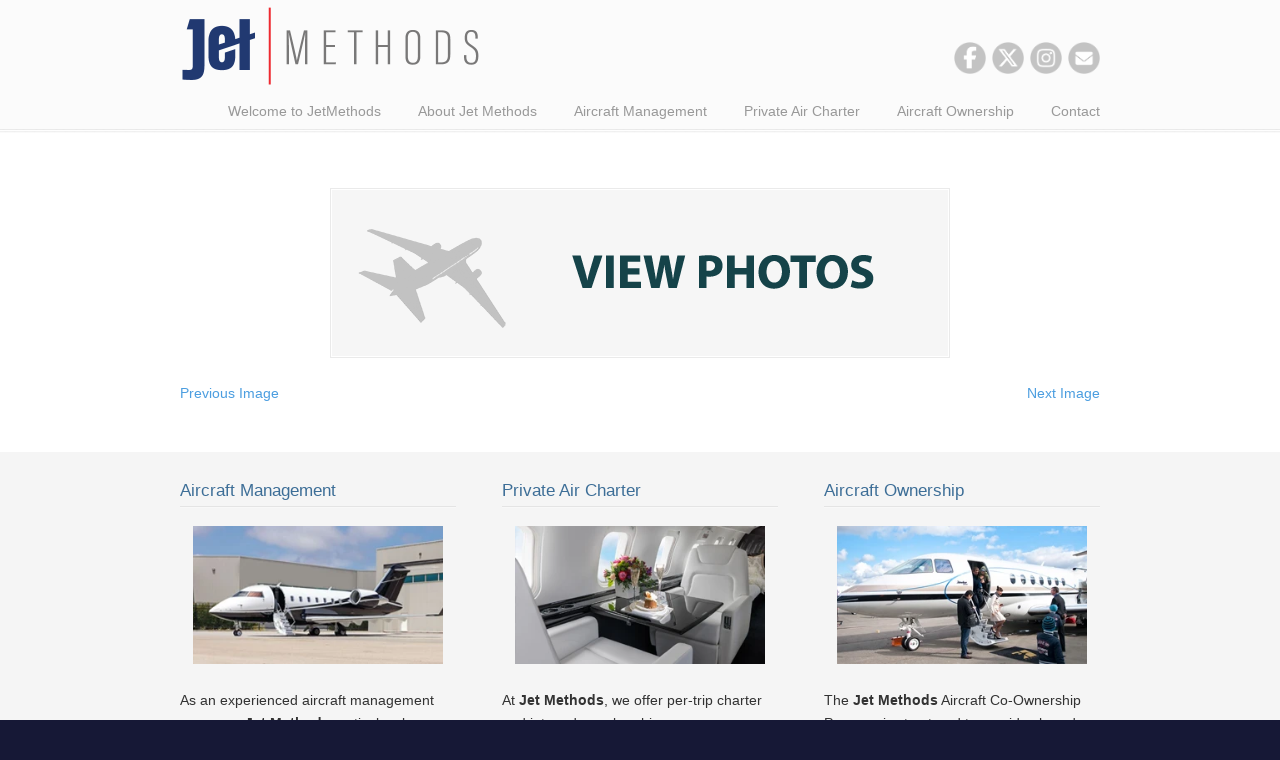

--- FILE ---
content_type: text/html; charset=UTF-8
request_url: https://jetmethods.com/private-air-charter/view-photos-icon/
body_size: 20103
content:
<!DOCTYPE html>
<html lang="en-US">
<head>
		<meta charset="UTF-8">
<script type="text/javascript">
/* <![CDATA[ */
 var gform;gform||(document.addEventListener("gform_main_scripts_loaded",function(){gform.scriptsLoaded=!0}),window.addEventListener("DOMContentLoaded",function(){gform.domLoaded=!0}),gform={domLoaded:!1,scriptsLoaded:!1,initializeOnLoaded:function(o){gform.domLoaded&&gform.scriptsLoaded?o():!gform.domLoaded&&gform.scriptsLoaded?window.addEventListener("DOMContentLoaded",o):document.addEventListener("gform_main_scripts_loaded",o)},hooks:{action:{},filter:{}},addAction:function(o,n,r,t){gform.addHook("action",o,n,r,t)},addFilter:function(o,n,r,t){gform.addHook("filter",o,n,r,t)},doAction:function(o){gform.doHook("action",o,arguments)},applyFilters:function(o){return gform.doHook("filter",o,arguments)},removeAction:function(o,n){gform.removeHook("action",o,n)},removeFilter:function(o,n,r){gform.removeHook("filter",o,n,r)},addHook:function(o,n,r,t,i){null==gform.hooks[o][n]&&(gform.hooks[o][n]=[]);var e=gform.hooks[o][n];null==i&&(i=n+"_"+e.length),gform.hooks[o][n].push({tag:i,callable:r,priority:t=null==t?10:t})},doHook:function(n,o,r){var t;if(r=Array.prototype.slice.call(r,1),null!=gform.hooks[n][o]&&((o=gform.hooks[n][o]).sort(function(o,n){return o.priority-n.priority}),o.forEach(function(o){"function"!=typeof(t=o.callable)&&(t=window[t]),"action"==n?t.apply(null,r):r[0]=t.apply(null,r)})),"filter"==n)return r[0]},removeHook:function(o,n,t,i){var r;null!=gform.hooks[o][n]&&(r=(r=gform.hooks[o][n]).filter(function(o,n,r){return!!(null!=i&&i!=o.tag||null!=t&&t!=o.priority)}),gform.hooks[o][n]=r)}}); 
/* ]]> */
</script>

	<meta name="viewport" content="width=device-width, initial-scale=1.0, maximum-scale=1.0">
	<link rel="profile" href="https://gmpg.org/xfn/11">
	<meta name='robots' content='index, follow, max-image-preview:large, max-snippet:-1, max-video-preview:-1' />

	<!-- This site is optimized with the Yoast SEO plugin v26.5 - https://yoast.com/wordpress/plugins/seo/ -->
	<title>view-photos-icon | Jet Methods</title>
	<link rel="canonical" href="https://jetmethods.com/private-air-charter/view-photos-icon/" />
	<meta property="og:locale" content="en_US" />
	<meta property="og:type" content="article" />
	<meta property="og:title" content="view-photos-icon | Jet Methods" />
	<meta property="og:url" content="https://jetmethods.com/private-air-charter/view-photos-icon/" />
	<meta property="og:site_name" content="Jet Methods" />
	<meta property="og:image" content="https://jetmethods.com/private-air-charter/view-photos-icon" />
	<meta property="og:image:width" content="600" />
	<meta property="og:image:height" content="150" />
	<meta property="og:image:type" content="image/png" />
	<script type="application/ld+json" class="yoast-schema-graph">{"@context":"https://schema.org","@graph":[{"@type":"WebPage","@id":"https://jetmethods.com/private-air-charter/view-photos-icon/","url":"https://jetmethods.com/private-air-charter/view-photos-icon/","name":"view-photos-icon | Jet Methods","isPartOf":{"@id":"https://jetmethods.com/#website"},"primaryImageOfPage":{"@id":"https://jetmethods.com/private-air-charter/view-photos-icon/#primaryimage"},"image":{"@id":"https://jetmethods.com/private-air-charter/view-photos-icon/#primaryimage"},"thumbnailUrl":"https://jetmethods.com/wp-content/uploads/2013/08/view-photos-icon.png","datePublished":"2013-09-07T22:22:30+00:00","breadcrumb":{"@id":"https://jetmethods.com/private-air-charter/view-photos-icon/#breadcrumb"},"inLanguage":"en-US","potentialAction":[{"@type":"ReadAction","target":["https://jetmethods.com/private-air-charter/view-photos-icon/"]}]},{"@type":"ImageObject","inLanguage":"en-US","@id":"https://jetmethods.com/private-air-charter/view-photos-icon/#primaryimage","url":"https://jetmethods.com/wp-content/uploads/2013/08/view-photos-icon.png","contentUrl":"https://jetmethods.com/wp-content/uploads/2013/08/view-photos-icon.png","width":600,"height":150},{"@type":"BreadcrumbList","@id":"https://jetmethods.com/private-air-charter/view-photos-icon/#breadcrumb","itemListElement":[{"@type":"ListItem","position":1,"name":"Home","item":"https://jetmethods.com/"},{"@type":"ListItem","position":2,"name":"Private Air Charter","item":"https://jetmethods.com/private-air-charter/"},{"@type":"ListItem","position":3,"name":"view-photos-icon"}]},{"@type":"WebSite","@id":"https://jetmethods.com/#website","url":"https://jetmethods.com/","name":"Jet Methods","description":"","publisher":{"@id":"https://jetmethods.com/#organization"},"potentialAction":[{"@type":"SearchAction","target":{"@type":"EntryPoint","urlTemplate":"https://jetmethods.com/?s={search_term_string}"},"query-input":{"@type":"PropertyValueSpecification","valueRequired":true,"valueName":"search_term_string"}}],"inLanguage":"en-US"},{"@type":"Organization","@id":"https://jetmethods.com/#organization","name":"Jet Methods","url":"https://jetmethods.com/","logo":{"@type":"ImageObject","inLanguage":"en-US","@id":"https://jetmethods.com/#/schema/logo/image/","url":"https://jetmethods.com/wp-content/uploads/2017/10/ownership.jpg","contentUrl":"https://jetmethods.com/wp-content/uploads/2017/10/ownership.jpg","width":960,"height":601,"caption":"Jet Methods"},"image":{"@id":"https://jetmethods.com/#/schema/logo/image/"}}]}</script>
	<!-- / Yoast SEO plugin. -->


<link rel='dns-prefetch' href='//www.google.com' />
<link rel="alternate" type="application/rss+xml" title="Jet Methods &raquo; Feed" href="https://jetmethods.com/feed/" />
<link rel="alternate" type="application/rss+xml" title="Jet Methods &raquo; Comments Feed" href="https://jetmethods.com/comments/feed/" />
<link rel="alternate" type="application/rss+xml" title="Jet Methods &raquo; view-photos-icon Comments Feed" href="https://jetmethods.com/private-air-charter/view-photos-icon/feed/" />
<link rel="alternate" title="oEmbed (JSON)" type="application/json+oembed" href="https://jetmethods.com/wp-json/oembed/1.0/embed?url=https%3A%2F%2Fjetmethods.com%2Fprivate-air-charter%2Fview-photos-icon%2F" />
<link rel="alternate" title="oEmbed (XML)" type="text/xml+oembed" href="https://jetmethods.com/wp-json/oembed/1.0/embed?url=https%3A%2F%2Fjetmethods.com%2Fprivate-air-charter%2Fview-photos-icon%2F&#038;format=xml" />
		<!-- This site uses the Google Analytics by MonsterInsights plugin v9.10.1 - Using Analytics tracking - https://www.monsterinsights.com/ -->
		<!-- Note: MonsterInsights is not currently configured on this site. The site owner needs to authenticate with Google Analytics in the MonsterInsights settings panel. -->
					<!-- No tracking code set -->
				<!-- / Google Analytics by MonsterInsights -->
		<style id='wp-img-auto-sizes-contain-inline-css' type='text/css'>
img:is([sizes=auto i],[sizes^="auto," i]){contain-intrinsic-size:3000px 1500px}
/*# sourceURL=wp-img-auto-sizes-contain-inline-css */
</style>
<style id='wp-emoji-styles-inline-css' type='text/css'>

	img.wp-smiley, img.emoji {
		display: inline !important;
		border: none !important;
		box-shadow: none !important;
		height: 1em !important;
		width: 1em !important;
		margin: 0 0.07em !important;
		vertical-align: -0.1em !important;
		background: none !important;
		padding: 0 !important;
	}
/*# sourceURL=wp-emoji-styles-inline-css */
</style>
<style id='wp-block-library-inline-css' type='text/css'>
:root{--wp-block-synced-color:#7a00df;--wp-block-synced-color--rgb:122,0,223;--wp-bound-block-color:var(--wp-block-synced-color);--wp-editor-canvas-background:#ddd;--wp-admin-theme-color:#007cba;--wp-admin-theme-color--rgb:0,124,186;--wp-admin-theme-color-darker-10:#006ba1;--wp-admin-theme-color-darker-10--rgb:0,107,160.5;--wp-admin-theme-color-darker-20:#005a87;--wp-admin-theme-color-darker-20--rgb:0,90,135;--wp-admin-border-width-focus:2px}@media (min-resolution:192dpi){:root{--wp-admin-border-width-focus:1.5px}}.wp-element-button{cursor:pointer}:root .has-very-light-gray-background-color{background-color:#eee}:root .has-very-dark-gray-background-color{background-color:#313131}:root .has-very-light-gray-color{color:#eee}:root .has-very-dark-gray-color{color:#313131}:root .has-vivid-green-cyan-to-vivid-cyan-blue-gradient-background{background:linear-gradient(135deg,#00d084,#0693e3)}:root .has-purple-crush-gradient-background{background:linear-gradient(135deg,#34e2e4,#4721fb 50%,#ab1dfe)}:root .has-hazy-dawn-gradient-background{background:linear-gradient(135deg,#faaca8,#dad0ec)}:root .has-subdued-olive-gradient-background{background:linear-gradient(135deg,#fafae1,#67a671)}:root .has-atomic-cream-gradient-background{background:linear-gradient(135deg,#fdd79a,#004a59)}:root .has-nightshade-gradient-background{background:linear-gradient(135deg,#330968,#31cdcf)}:root .has-midnight-gradient-background{background:linear-gradient(135deg,#020381,#2874fc)}:root{--wp--preset--font-size--normal:16px;--wp--preset--font-size--huge:42px}.has-regular-font-size{font-size:1em}.has-larger-font-size{font-size:2.625em}.has-normal-font-size{font-size:var(--wp--preset--font-size--normal)}.has-huge-font-size{font-size:var(--wp--preset--font-size--huge)}.has-text-align-center{text-align:center}.has-text-align-left{text-align:left}.has-text-align-right{text-align:right}.has-fit-text{white-space:nowrap!important}#end-resizable-editor-section{display:none}.aligncenter{clear:both}.items-justified-left{justify-content:flex-start}.items-justified-center{justify-content:center}.items-justified-right{justify-content:flex-end}.items-justified-space-between{justify-content:space-between}.screen-reader-text{border:0;clip-path:inset(50%);height:1px;margin:-1px;overflow:hidden;padding:0;position:absolute;width:1px;word-wrap:normal!important}.screen-reader-text:focus{background-color:#ddd;clip-path:none;color:#444;display:block;font-size:1em;height:auto;left:5px;line-height:normal;padding:15px 23px 14px;text-decoration:none;top:5px;width:auto;z-index:100000}html :where(.has-border-color){border-style:solid}html :where([style*=border-top-color]){border-top-style:solid}html :where([style*=border-right-color]){border-right-style:solid}html :where([style*=border-bottom-color]){border-bottom-style:solid}html :where([style*=border-left-color]){border-left-style:solid}html :where([style*=border-width]){border-style:solid}html :where([style*=border-top-width]){border-top-style:solid}html :where([style*=border-right-width]){border-right-style:solid}html :where([style*=border-bottom-width]){border-bottom-style:solid}html :where([style*=border-left-width]){border-left-style:solid}html :where(img[class*=wp-image-]){height:auto;max-width:100%}:where(figure){margin:0 0 1em}html :where(.is-position-sticky){--wp-admin--admin-bar--position-offset:var(--wp-admin--admin-bar--height,0px)}@media screen and (max-width:600px){html :where(.is-position-sticky){--wp-admin--admin-bar--position-offset:0px}}

/*# sourceURL=wp-block-library-inline-css */
</style><style id='wp-block-paragraph-inline-css' type='text/css'>
.is-small-text{font-size:.875em}.is-regular-text{font-size:1em}.is-large-text{font-size:2.25em}.is-larger-text{font-size:3em}.has-drop-cap:not(:focus):first-letter{float:left;font-size:8.4em;font-style:normal;font-weight:100;line-height:.68;margin:.05em .1em 0 0;text-transform:uppercase}body.rtl .has-drop-cap:not(:focus):first-letter{float:none;margin-left:.1em}p.has-drop-cap.has-background{overflow:hidden}:root :where(p.has-background){padding:1.25em 2.375em}:where(p.has-text-color:not(.has-link-color)) a{color:inherit}p.has-text-align-left[style*="writing-mode:vertical-lr"],p.has-text-align-right[style*="writing-mode:vertical-rl"]{rotate:180deg}
/*# sourceURL=https://jetmethods.com/wp-includes/blocks/paragraph/style.min.css */
</style>
<style id='global-styles-inline-css' type='text/css'>
:root{--wp--preset--aspect-ratio--square: 1;--wp--preset--aspect-ratio--4-3: 4/3;--wp--preset--aspect-ratio--3-4: 3/4;--wp--preset--aspect-ratio--3-2: 3/2;--wp--preset--aspect-ratio--2-3: 2/3;--wp--preset--aspect-ratio--16-9: 16/9;--wp--preset--aspect-ratio--9-16: 9/16;--wp--preset--color--black: #000000;--wp--preset--color--cyan-bluish-gray: #abb8c3;--wp--preset--color--white: #ffffff;--wp--preset--color--pale-pink: #f78da7;--wp--preset--color--vivid-red: #cf2e2e;--wp--preset--color--luminous-vivid-orange: #ff6900;--wp--preset--color--luminous-vivid-amber: #fcb900;--wp--preset--color--light-green-cyan: #7bdcb5;--wp--preset--color--vivid-green-cyan: #00d084;--wp--preset--color--pale-cyan-blue: #8ed1fc;--wp--preset--color--vivid-cyan-blue: #0693e3;--wp--preset--color--vivid-purple: #9b51e0;--wp--preset--gradient--vivid-cyan-blue-to-vivid-purple: linear-gradient(135deg,rgb(6,147,227) 0%,rgb(155,81,224) 100%);--wp--preset--gradient--light-green-cyan-to-vivid-green-cyan: linear-gradient(135deg,rgb(122,220,180) 0%,rgb(0,208,130) 100%);--wp--preset--gradient--luminous-vivid-amber-to-luminous-vivid-orange: linear-gradient(135deg,rgb(252,185,0) 0%,rgb(255,105,0) 100%);--wp--preset--gradient--luminous-vivid-orange-to-vivid-red: linear-gradient(135deg,rgb(255,105,0) 0%,rgb(207,46,46) 100%);--wp--preset--gradient--very-light-gray-to-cyan-bluish-gray: linear-gradient(135deg,rgb(238,238,238) 0%,rgb(169,184,195) 100%);--wp--preset--gradient--cool-to-warm-spectrum: linear-gradient(135deg,rgb(74,234,220) 0%,rgb(151,120,209) 20%,rgb(207,42,186) 40%,rgb(238,44,130) 60%,rgb(251,105,98) 80%,rgb(254,248,76) 100%);--wp--preset--gradient--blush-light-purple: linear-gradient(135deg,rgb(255,206,236) 0%,rgb(152,150,240) 100%);--wp--preset--gradient--blush-bordeaux: linear-gradient(135deg,rgb(254,205,165) 0%,rgb(254,45,45) 50%,rgb(107,0,62) 100%);--wp--preset--gradient--luminous-dusk: linear-gradient(135deg,rgb(255,203,112) 0%,rgb(199,81,192) 50%,rgb(65,88,208) 100%);--wp--preset--gradient--pale-ocean: linear-gradient(135deg,rgb(255,245,203) 0%,rgb(182,227,212) 50%,rgb(51,167,181) 100%);--wp--preset--gradient--electric-grass: linear-gradient(135deg,rgb(202,248,128) 0%,rgb(113,206,126) 100%);--wp--preset--gradient--midnight: linear-gradient(135deg,rgb(2,3,129) 0%,rgb(40,116,252) 100%);--wp--preset--font-size--small: 12px;--wp--preset--font-size--medium: 18px;--wp--preset--font-size--large: 34px;--wp--preset--font-size--x-large: 42px;--wp--preset--font-size--normal: 14px;--wp--preset--font-size--larger: 48px;--wp--preset--spacing--20: 0.44rem;--wp--preset--spacing--30: 0.67rem;--wp--preset--spacing--40: 1rem;--wp--preset--spacing--50: 1.5rem;--wp--preset--spacing--60: 2.25rem;--wp--preset--spacing--70: 3.38rem;--wp--preset--spacing--80: 5.06rem;--wp--preset--shadow--natural: 6px 6px 9px rgba(0, 0, 0, 0.2);--wp--preset--shadow--deep: 12px 12px 50px rgba(0, 0, 0, 0.4);--wp--preset--shadow--sharp: 6px 6px 0px rgba(0, 0, 0, 0.2);--wp--preset--shadow--outlined: 6px 6px 0px -3px rgb(255, 255, 255), 6px 6px rgb(0, 0, 0);--wp--preset--shadow--crisp: 6px 6px 0px rgb(0, 0, 0);}:where(.is-layout-flex){gap: 0.5em;}:where(.is-layout-grid){gap: 0.5em;}body .is-layout-flex{display: flex;}.is-layout-flex{flex-wrap: wrap;align-items: center;}.is-layout-flex > :is(*, div){margin: 0;}body .is-layout-grid{display: grid;}.is-layout-grid > :is(*, div){margin: 0;}:where(.wp-block-columns.is-layout-flex){gap: 2em;}:where(.wp-block-columns.is-layout-grid){gap: 2em;}:where(.wp-block-post-template.is-layout-flex){gap: 1.25em;}:where(.wp-block-post-template.is-layout-grid){gap: 1.25em;}.has-black-color{color: var(--wp--preset--color--black) !important;}.has-cyan-bluish-gray-color{color: var(--wp--preset--color--cyan-bluish-gray) !important;}.has-white-color{color: var(--wp--preset--color--white) !important;}.has-pale-pink-color{color: var(--wp--preset--color--pale-pink) !important;}.has-vivid-red-color{color: var(--wp--preset--color--vivid-red) !important;}.has-luminous-vivid-orange-color{color: var(--wp--preset--color--luminous-vivid-orange) !important;}.has-luminous-vivid-amber-color{color: var(--wp--preset--color--luminous-vivid-amber) !important;}.has-light-green-cyan-color{color: var(--wp--preset--color--light-green-cyan) !important;}.has-vivid-green-cyan-color{color: var(--wp--preset--color--vivid-green-cyan) !important;}.has-pale-cyan-blue-color{color: var(--wp--preset--color--pale-cyan-blue) !important;}.has-vivid-cyan-blue-color{color: var(--wp--preset--color--vivid-cyan-blue) !important;}.has-vivid-purple-color{color: var(--wp--preset--color--vivid-purple) !important;}.has-black-background-color{background-color: var(--wp--preset--color--black) !important;}.has-cyan-bluish-gray-background-color{background-color: var(--wp--preset--color--cyan-bluish-gray) !important;}.has-white-background-color{background-color: var(--wp--preset--color--white) !important;}.has-pale-pink-background-color{background-color: var(--wp--preset--color--pale-pink) !important;}.has-vivid-red-background-color{background-color: var(--wp--preset--color--vivid-red) !important;}.has-luminous-vivid-orange-background-color{background-color: var(--wp--preset--color--luminous-vivid-orange) !important;}.has-luminous-vivid-amber-background-color{background-color: var(--wp--preset--color--luminous-vivid-amber) !important;}.has-light-green-cyan-background-color{background-color: var(--wp--preset--color--light-green-cyan) !important;}.has-vivid-green-cyan-background-color{background-color: var(--wp--preset--color--vivid-green-cyan) !important;}.has-pale-cyan-blue-background-color{background-color: var(--wp--preset--color--pale-cyan-blue) !important;}.has-vivid-cyan-blue-background-color{background-color: var(--wp--preset--color--vivid-cyan-blue) !important;}.has-vivid-purple-background-color{background-color: var(--wp--preset--color--vivid-purple) !important;}.has-black-border-color{border-color: var(--wp--preset--color--black) !important;}.has-cyan-bluish-gray-border-color{border-color: var(--wp--preset--color--cyan-bluish-gray) !important;}.has-white-border-color{border-color: var(--wp--preset--color--white) !important;}.has-pale-pink-border-color{border-color: var(--wp--preset--color--pale-pink) !important;}.has-vivid-red-border-color{border-color: var(--wp--preset--color--vivid-red) !important;}.has-luminous-vivid-orange-border-color{border-color: var(--wp--preset--color--luminous-vivid-orange) !important;}.has-luminous-vivid-amber-border-color{border-color: var(--wp--preset--color--luminous-vivid-amber) !important;}.has-light-green-cyan-border-color{border-color: var(--wp--preset--color--light-green-cyan) !important;}.has-vivid-green-cyan-border-color{border-color: var(--wp--preset--color--vivid-green-cyan) !important;}.has-pale-cyan-blue-border-color{border-color: var(--wp--preset--color--pale-cyan-blue) !important;}.has-vivid-cyan-blue-border-color{border-color: var(--wp--preset--color--vivid-cyan-blue) !important;}.has-vivid-purple-border-color{border-color: var(--wp--preset--color--vivid-purple) !important;}.has-vivid-cyan-blue-to-vivid-purple-gradient-background{background: var(--wp--preset--gradient--vivid-cyan-blue-to-vivid-purple) !important;}.has-light-green-cyan-to-vivid-green-cyan-gradient-background{background: var(--wp--preset--gradient--light-green-cyan-to-vivid-green-cyan) !important;}.has-luminous-vivid-amber-to-luminous-vivid-orange-gradient-background{background: var(--wp--preset--gradient--luminous-vivid-amber-to-luminous-vivid-orange) !important;}.has-luminous-vivid-orange-to-vivid-red-gradient-background{background: var(--wp--preset--gradient--luminous-vivid-orange-to-vivid-red) !important;}.has-very-light-gray-to-cyan-bluish-gray-gradient-background{background: var(--wp--preset--gradient--very-light-gray-to-cyan-bluish-gray) !important;}.has-cool-to-warm-spectrum-gradient-background{background: var(--wp--preset--gradient--cool-to-warm-spectrum) !important;}.has-blush-light-purple-gradient-background{background: var(--wp--preset--gradient--blush-light-purple) !important;}.has-blush-bordeaux-gradient-background{background: var(--wp--preset--gradient--blush-bordeaux) !important;}.has-luminous-dusk-gradient-background{background: var(--wp--preset--gradient--luminous-dusk) !important;}.has-pale-ocean-gradient-background{background: var(--wp--preset--gradient--pale-ocean) !important;}.has-electric-grass-gradient-background{background: var(--wp--preset--gradient--electric-grass) !important;}.has-midnight-gradient-background{background: var(--wp--preset--gradient--midnight) !important;}.has-small-font-size{font-size: var(--wp--preset--font-size--small) !important;}.has-medium-font-size{font-size: var(--wp--preset--font-size--medium) !important;}.has-large-font-size{font-size: var(--wp--preset--font-size--large) !important;}.has-x-large-font-size{font-size: var(--wp--preset--font-size--x-large) !important;}
/*# sourceURL=global-styles-inline-css */
</style>

<style id='classic-theme-styles-inline-css' type='text/css'>
/*! This file is auto-generated */
.wp-block-button__link{color:#fff;background-color:#32373c;border-radius:9999px;box-shadow:none;text-decoration:none;padding:calc(.667em + 2px) calc(1.333em + 2px);font-size:1.125em}.wp-block-file__button{background:#32373c;color:#fff;text-decoration:none}
/*# sourceURL=/wp-includes/css/classic-themes.min.css */
</style>
<link rel='stylesheet' id='wp-components-css' href='https://jetmethods.com/wp-includes/css/dist/components/style.min.css?ver=6.9' type='text/css' media='all' />
<link rel='stylesheet' id='wp-preferences-css' href='https://jetmethods.com/wp-includes/css/dist/preferences/style.min.css?ver=6.9' type='text/css' media='all' />
<link rel='stylesheet' id='wp-block-editor-css' href='https://jetmethods.com/wp-includes/css/dist/block-editor/style.min.css?ver=6.9' type='text/css' media='all' />
<link rel='stylesheet' id='popup-maker-block-library-style-css' href='https://jetmethods.com/wp-content/plugins/popup-maker/dist/packages/block-library-style.css?ver=dbea705cfafe089d65f1' type='text/css' media='all' />
<link rel='stylesheet' id='contact-form-7-css' href='https://jetmethods.com/wp-content/plugins/contact-form-7/includes/css/styles.css?ver=6.1.4' type='text/css' media='all' />
<link rel='stylesheet' id='wp125style-css' href='https://jetmethods.com/wp-content/plugins/wp125/wp125.css?ver=6.9' type='text/css' media='all' />
<link rel='stylesheet' id='u-design-reset-css' href='https://jetmethods.com/wp-content/themes/u-design/assets/css/frontend/layout/reset.css?ver=1.0' type='text/css' media='screen' />
<link rel='stylesheet' id='u-design-grid-960-css' href='https://jetmethods.com/wp-content/themes/u-design/assets/css/frontend/layout/960.css?ver=1.0' type='text/css' media='screen' />
<link rel='stylesheet' id='u-design-superfish_menu-css' href='https://jetmethods.com/wp-content/themes/u-design/inc/frontend/superfish-menu/css/superfish.css?ver=1.7.2' type='text/css' media='screen' />
<link rel='stylesheet' id='u-design-pretty_photo-css' href='https://jetmethods.com/wp-content/themes/u-design/inc/frontend/prettyPhoto/css/prettyPhoto.css?ver=3.1.6' type='text/css' media='screen' />
<link rel='stylesheet' id='u-design-font-awesome-css' href='https://jetmethods.com/wp-content/themes/u-design/inc/shared/font-awesome/css/font-awesome.min.css?ver=3.4.3' type='text/css' media='screen' />
<link rel='stylesheet' id='u-design-style-css' href='https://jetmethods.com/wp-content/themes/u-design/assets/css/frontend/global/style.css?ver=3.4.3' type='text/css' media='screen' />
<link rel='stylesheet' id='u-design-custom-style-css' href='https://jetmethods.com/wp-content/themes/u-design/assets/css/frontend/global/custom_style.css?ver=3.4.3.1761110383' type='text/css' media='screen' />
<link rel='stylesheet' id='u-design-responsive-css' href='https://jetmethods.com/wp-content/themes/u-design/assets/css/frontend/layout/responsive.css?ver=3.4.3' type='text/css' media='screen' />
<link rel='stylesheet' id='u-design-style-orig-css' href='https://jetmethods.com/wp-content/themes/u-design-child/style.css?ver=3.4.3.1718338141' type='text/css' media='screen' />
<link rel='stylesheet' id='esg-plugin-settings-css' href='https://jetmethods.com/wp-content/plugins/essential-grid/public/assets/css/settings.css?ver=3.1.2.2' type='text/css' media='all' />
<link rel='stylesheet' id='tp-fontello-css' href='https://jetmethods.com/wp-content/plugins/essential-grid/public/assets/font/fontello/css/fontello.css?ver=3.1.2.2' type='text/css' media='all' />
<link rel='stylesheet' id='wp-pagenavi-css' href='https://jetmethods.com/wp-content/plugins/wp-pagenavi/pagenavi-css.css?ver=2.70' type='text/css' media='all' />
<link rel='stylesheet' id='gforms_reset_css-css' href='https://jetmethods.com/wp-content/plugins/gravityforms/legacy/css/formreset.min.css?ver=2.8.12.1' type='text/css' media='all' />
<link rel='stylesheet' id='gforms_formsmain_css-css' href='https://jetmethods.com/wp-content/plugins/gravityforms/legacy/css/formsmain.min.css?ver=2.8.12.1' type='text/css' media='all' />
<link rel='stylesheet' id='gforms_ready_class_css-css' href='https://jetmethods.com/wp-content/plugins/gravityforms/legacy/css/readyclass.min.css?ver=2.8.12.1' type='text/css' media='all' />
<link rel='stylesheet' id='gforms_browsers_css-css' href='https://jetmethods.com/wp-content/plugins/gravityforms/legacy/css/browsers.min.css?ver=2.8.12.1' type='text/css' media='all' />
<link rel='stylesheet' id='popup-maker-site-css' href='//jetmethods.com/wp-content/uploads/pum/pum-site-styles.css?generated=1745341375&#038;ver=1.21.5' type='text/css' media='all' />
<link rel='stylesheet' id='gform_basic-css' href='https://jetmethods.com/wp-content/plugins/gravityforms/assets/css/dist/basic.min.css?ver=2.8.12.1' type='text/css' media='all' />
<link rel='stylesheet' id='gform_theme_components-css' href='https://jetmethods.com/wp-content/plugins/gravityforms/assets/css/dist/theme-components.min.css?ver=2.8.12.1' type='text/css' media='all' />
<link rel='stylesheet' id='gform_theme_ie11-css' href='https://jetmethods.com/wp-content/plugins/gravityforms/assets/css/dist/theme-ie11.min.css?ver=2.8.12.1' type='text/css' media='all' />
<link rel='stylesheet' id='gform_theme-css' href='https://jetmethods.com/wp-content/plugins/gravityforms/assets/css/dist/theme.min.css?ver=2.8.12.1' type='text/css' media='all' />
<script type="text/javascript" src="https://jetmethods.com/wp-includes/js/jquery/jquery.min.js?ver=3.7.1" id="jquery-core-js"></script>
<script type="text/javascript" src="https://jetmethods.com/wp-includes/js/jquery/jquery-migrate.min.js?ver=3.4.1" id="jquery-migrate-js"></script>
<script type="text/javascript" src="//jetmethods.com/wp-content/plugins/revslider/sr6/assets/js/rbtools.min.js?ver=6.7.13" async id="tp-tools-js"></script>
<script type="text/javascript" src="//jetmethods.com/wp-content/plugins/revslider/sr6/assets/js/rs6.min.js?ver=6.7.13" async id="revmin-js"></script>
<script type="text/javascript" id="_tpt-js-before">
/* <![CDATA[ */
 window.ESG ??= {}; ESG.E ??= {}; ESG.E.site_url = 'https://jetmethods.com'; ESG.E.plugin_url = 'https://jetmethods.com/wp-content/plugins/essential-grid/'; ESG.E.tptools = true; ESG.E.waitTptFunc ??= []; ESG.F ??= {}; ESG.F.waitTpt = () => { if ( typeof jQuery==='undefined' || !window?._tpt?.regResource || !ESG?.E?.plugin_url || (!ESG.E.tptools && !window?.SR7?.E?.plugin_url) ) return setTimeout(ESG.F.waitTpt, 29); if (!window._tpt.gsap) window._tpt.regResource({id: 'tpgsap', url : ESG.E.tptools && ESG.E.plugin_url+'/public/assets/js/libs/tpgsap.js' || SR7.E.plugin_url + 'public/js/libs/tpgsap.js'}); _tpt.checkResources(['tpgsap']).then(() => { if (window.tpGS && !_tpt?.Back) { _tpt.eases = tpGS.eases; Object.keys(_tpt.eases).forEach((e) => {_tpt[e] === undefined && (_tpt[e] = tpGS[e])}); } ESG.E.waitTptFunc.forEach((f) => { typeof f === 'function' && f(); }); ESG.E.waitTptFunc = []; }); }
//# sourceURL=_tpt-js-before
/* ]]> */
</script>
<script type="text/javascript" src="https://jetmethods.com/wp-content/plugins/essential-grid/public/assets/js/libs/tptools.js?ver=6.7.5" id="_tpt-js" async="async" data-wp-strategy="async"></script>
<script type="text/javascript" defer='defer' src="https://jetmethods.com/wp-content/plugins/gravityforms/js/jquery.json.min.js?ver=2.8.12.1" id="gform_json-js"></script>
<script type="text/javascript" id="gform_gravityforms-js-extra">
/* <![CDATA[ */
var gf_global = {"gf_currency_config":{"name":"U.S. Dollar","symbol_left":"$","symbol_right":"","symbol_padding":"","thousand_separator":",","decimal_separator":".","decimals":2,"code":"USD"},"base_url":"https://jetmethods.com/wp-content/plugins/gravityforms","number_formats":[],"spinnerUrl":"https://jetmethods.com/wp-content/plugins/gravityforms/images/spinner.svg","version_hash":"54dffcd8e11560b4b13c68ae705bdb78","strings":{"newRowAdded":"New row added.","rowRemoved":"Row removed","formSaved":"The form has been saved.  The content contains the link to return and complete the form."}};
var gf_global = {"gf_currency_config":{"name":"U.S. Dollar","symbol_left":"$","symbol_right":"","symbol_padding":"","thousand_separator":",","decimal_separator":".","decimals":2,"code":"USD"},"base_url":"https://jetmethods.com/wp-content/plugins/gravityforms","number_formats":[],"spinnerUrl":"https://jetmethods.com/wp-content/plugins/gravityforms/images/spinner.svg","version_hash":"54dffcd8e11560b4b13c68ae705bdb78","strings":{"newRowAdded":"New row added.","rowRemoved":"Row removed","formSaved":"The form has been saved.  The content contains the link to return and complete the form."}};
var gf_global = {"gf_currency_config":{"name":"U.S. Dollar","symbol_left":"$","symbol_right":"","symbol_padding":"","thousand_separator":",","decimal_separator":".","decimals":2,"code":"USD"},"base_url":"https://jetmethods.com/wp-content/plugins/gravityforms","number_formats":[],"spinnerUrl":"https://jetmethods.com/wp-content/plugins/gravityforms/images/spinner.svg","version_hash":"54dffcd8e11560b4b13c68ae705bdb78","strings":{"newRowAdded":"New row added.","rowRemoved":"Row removed","formSaved":"The form has been saved.  The content contains the link to return and complete the form."}};
var gf_global = {"gf_currency_config":{"name":"U.S. Dollar","symbol_left":"$","symbol_right":"","symbol_padding":"","thousand_separator":",","decimal_separator":".","decimals":2,"code":"USD"},"base_url":"https://jetmethods.com/wp-content/plugins/gravityforms","number_formats":[],"spinnerUrl":"https://jetmethods.com/wp-content/plugins/gravityforms/images/spinner.svg","version_hash":"54dffcd8e11560b4b13c68ae705bdb78","strings":{"newRowAdded":"New row added.","rowRemoved":"Row removed","formSaved":"The form has been saved.  The content contains the link to return and complete the form."}};
var gform_i18n = {"datepicker":{"days":{"monday":"Mo","tuesday":"Tu","wednesday":"We","thursday":"Th","friday":"Fr","saturday":"Sa","sunday":"Su"},"months":{"january":"January","february":"February","march":"March","april":"April","may":"May","june":"June","july":"July","august":"August","september":"September","october":"October","november":"November","december":"December"},"firstDay":1,"iconText":"Select date"}};
var gf_legacy_multi = {"9":"1","24":""};
var gform_gravityforms = {"strings":{"invalid_file_extension":"This type of file is not allowed. Must be one of the following:","delete_file":"Delete this file","in_progress":"in progress","file_exceeds_limit":"File exceeds size limit","illegal_extension":"This type of file is not allowed.","max_reached":"Maximum number of files reached","unknown_error":"There was a problem while saving the file on the server","currently_uploading":"Please wait for the uploading to complete","cancel":"Cancel","cancel_upload":"Cancel this upload","cancelled":"Cancelled"},"vars":{"images_url":"https://jetmethods.com/wp-content/plugins/gravityforms/images"}};
//# sourceURL=gform_gravityforms-js-extra
/* ]]> */
</script>
<script type="text/javascript" defer='defer' src="https://jetmethods.com/wp-content/plugins/gravityforms/js/gravityforms.min.js?ver=2.8.12.1" id="gform_gravityforms-js"></script>
<script type="text/javascript" defer='defer' src="https://www.google.com/recaptcha/api.js?hl=en&amp;ver=6.9#038;render=explicit" id="gform_recaptcha-js"></script>
<script type="text/javascript" defer='defer' src="https://jetmethods.com/wp-content/plugins/gravityforms/assets/js/dist/utils.min.js?ver=50c7bea9c2320e16728e44ae9fde5f26" id="gform_gravityforms_utils-js"></script>
<script></script><link rel="https://api.w.org/" href="https://jetmethods.com/wp-json/" /><link rel="alternate" title="JSON" type="application/json" href="https://jetmethods.com/wp-json/wp/v2/media/577" /><link rel="EditURI" type="application/rsd+xml" title="RSD" href="https://jetmethods.com/xmlrpc.php?rsd" />
<link rel='shortlink' href='https://jetmethods.com/?p=577' />
<meta name="generator" content="Powered by WPBakery Page Builder - drag and drop page builder for WordPress."/>
<meta name="generator" content="Powered by Slider Revolution 6.7.13 - responsive, Mobile-Friendly Slider Plugin for WordPress with comfortable drag and drop interface." />
<!-- Google tag (gtag.js) -->
<script async src="https://www.googletagmanager.com/gtag/js?id=G-1HE2BL194N"></script>
<script>
  window.dataLayer = window.dataLayer || [];
  function gtag(){dataLayer.push(arguments);}
  gtag('js', new Date());

  gtag('config', 'G-1HE2BL194N');
</script><link rel="pingback" href="https://jetmethods.com/xmlrpc.php" />
<script>function setREVStartSize(e){
			//window.requestAnimationFrame(function() {
				window.RSIW = window.RSIW===undefined ? window.innerWidth : window.RSIW;
				window.RSIH = window.RSIH===undefined ? window.innerHeight : window.RSIH;
				try {
					var pw = document.getElementById(e.c).parentNode.offsetWidth,
						newh;
					pw = pw===0 || isNaN(pw) || (e.l=="fullwidth" || e.layout=="fullwidth") ? window.RSIW : pw;
					e.tabw = e.tabw===undefined ? 0 : parseInt(e.tabw);
					e.thumbw = e.thumbw===undefined ? 0 : parseInt(e.thumbw);
					e.tabh = e.tabh===undefined ? 0 : parseInt(e.tabh);
					e.thumbh = e.thumbh===undefined ? 0 : parseInt(e.thumbh);
					e.tabhide = e.tabhide===undefined ? 0 : parseInt(e.tabhide);
					e.thumbhide = e.thumbhide===undefined ? 0 : parseInt(e.thumbhide);
					e.mh = e.mh===undefined || e.mh=="" || e.mh==="auto" ? 0 : parseInt(e.mh,0);
					if(e.layout==="fullscreen" || e.l==="fullscreen")
						newh = Math.max(e.mh,window.RSIH);
					else{
						e.gw = Array.isArray(e.gw) ? e.gw : [e.gw];
						for (var i in e.rl) if (e.gw[i]===undefined || e.gw[i]===0) e.gw[i] = e.gw[i-1];
						e.gh = e.el===undefined || e.el==="" || (Array.isArray(e.el) && e.el.length==0)? e.gh : e.el;
						e.gh = Array.isArray(e.gh) ? e.gh : [e.gh];
						for (var i in e.rl) if (e.gh[i]===undefined || e.gh[i]===0) e.gh[i] = e.gh[i-1];
											
						var nl = new Array(e.rl.length),
							ix = 0,
							sl;
						e.tabw = e.tabhide>=pw ? 0 : e.tabw;
						e.thumbw = e.thumbhide>=pw ? 0 : e.thumbw;
						e.tabh = e.tabhide>=pw ? 0 : e.tabh;
						e.thumbh = e.thumbhide>=pw ? 0 : e.thumbh;
						for (var i in e.rl) nl[i] = e.rl[i]<window.RSIW ? 0 : e.rl[i];
						sl = nl[0];
						for (var i in nl) if (sl>nl[i] && nl[i]>0) { sl = nl[i]; ix=i;}
						var m = pw>(e.gw[ix]+e.tabw+e.thumbw) ? 1 : (pw-(e.tabw+e.thumbw)) / (e.gw[ix]);
						newh =  (e.gh[ix] * m) + (e.tabh + e.thumbh);
					}
					var el = document.getElementById(e.c);
					if (el!==null && el) el.style.height = newh+"px";
					el = document.getElementById(e.c+"_wrapper");
					if (el!==null && el) {
						el.style.height = newh+"px";
						el.style.display = "block";
					}
				} catch(e){
					console.log("Failure at Presize of Slider:" + e)
				}
			//});
		  };</script>
		<style type="text/css" id="wp-custom-css">
			.popup-table table {
    width: 100%;
}

.popup-table tr {
    height: 50px;
}

.private-charter img{max-height: 400px; max-width: auto;}

@media only screen and (max-width: 1000px)  {    .mean-container a {     color: #f1631a;   }}		</style>
		<noscript><style> .wpb_animate_when_almost_visible { opacity: 1; }</style></noscript>	<link rel='stylesheet' id='rs-plugin-settings-css' href='//jetmethods.com/wp-content/plugins/revslider/sr6/assets/css/rs6.css?ver=6.7.13' type='text/css' media='all' />
<style id='rs-plugin-settings-inline-css' type='text/css'>
.tp-caption a{color:#ff7302;text-shadow:none;-webkit-transition:all 0.2s ease-out;-moz-transition:all 0.2s ease-out;-o-transition:all 0.2s ease-out;-ms-transition:all 0.2s ease-out}.tp-caption a:hover{color:#ffa902}
/*# sourceURL=rs-plugin-settings-inline-css */
</style>
</head>
<body data-rsssl=1  class="attachment wp-singular attachment-template-default attachmentid-577 attachment-png wp-embed-responsive wp-theme-u-design wp-child-theme-u-design-child u-design-responsive-on  u-design-menu-drop-shadows-on wpb-js-composer js-comp-ver-7.7 vc_responsive udesign-is-global-page-width udesign-fa no_title_section">
<script>
    gform.addFilter( 'gform_datepicker_options_pre_init', function( optionsObj, formId, fieldId ) {
        // Apply to field 2 only 
        if ( formId == 24 && fieldId == 10,11){
            optionsObj.minDate = 0;
        }
        return optionsObj;
    });
</script>
		
	<div id="wrapper-1">
					<header id="top-wrapper">
								<div id="top-elements" class="container_24">
							<div id="logo" class="grid_14">
							<div class="site-name"><a title="Jet Methods" href="https://jetmethods.com">Jet Methods</a></div>
					</div>
				<div class="phone-number grid_7 prefix_17">
				<div class="phone-number-padding">
					 				</div><!-- end phone-number-padding -->
			</div><!-- end phone-number -->
					<div class="social-media-area grid_9 prefix_15">
		<div class="social_media_top widget_black_studio_tinymce substitute_widget_class"><div class="textwidget"><div class="social-icons">
    <ul>
        <li class="social_icon">
            <a href="https://www.facebook.com/Jet-Methods-130658110903852/" title="Follow us on Facebook" target="_blank">
                <img class="alignnone size-medium" alt="JetMethods Facebook" src="/wp-content/uploads/2025/08/social-fb.png" width="32" height="32" />
            </a>
        </li>
        <li class="social_icon"> 
            <a title="Follow Us on Twitter" href="https://twitter.com/jetmethods" target="_blank">
                <img class="alignnone size-full" alt="JetMethods X" src="/wp-content/uploads/2025/08/social-x.png" width="32" height="32" />
            </a>
        </li>
        <li class="social_icon"> 
            <a title="Follow Us on Instagram" href="https://instagram.com/jetmethods" target="_blank">
                <img class="alignnone size-full" alt="JetMethods Instagram" src="/wp-content/uploads/2025/08/social-ig.png" width="32" height="32" />
            </a>
        </li>
        <li class="social_icon">
            <a title="Email Us" href="mailto:info@jetmethods.com">
                <img class="alignnone size-full" alt="email-icon" src="/wp-content/uploads/2025/08/social-email.png" width="32" height="32" />
            </a>
        </li>
    </ul>
</div></div></div>			</div><!-- end social-media-area -->
						</div>
				<!-- end top-elements -->
						<div class="clear"></div>
		<nav id="main-menu">
			<div id="dropdown-holder" class="container_24">
				<div id="navigation-menu" class="navigation-menu"><ul id="main-top-menu" class="sf-menu"><li id="menu-item-19" class="menu-item menu-item-type-post_type menu-item-object-page menu-item-home menu-item-19"><a href="https://jetmethods.com/"><span>Welcome to JetMethods</span></a></li>
<li id="menu-item-17" class="menu-item menu-item-type-post_type menu-item-object-page menu-item-has-children menu-item-17"><a href="https://jetmethods.com/about-jetmethods/"><span>About Jet Methods</span></a>
<ul class="sub-menu">
	<li id="menu-item-18" class="menu-item menu-item-type-post_type menu-item-object-page menu-item-18"><a href="https://jetmethods.com/meet-our-team/"><span>Meet Our Team</span></a></li>
	<li id="menu-item-28" class="menu-item menu-item-type-post_type menu-item-object-page menu-item-28"><a href="https://jetmethods.com/affiliates-awards/"><span>Community Support</span></a></li>
	<li id="menu-item-27" class="menu-item menu-item-type-post_type menu-item-object-page menu-item-27"><a href="https://jetmethods.com/latest-news/"><span>Latest News</span></a></li>
</ul>
</li>
<li id="menu-item-2350" class="menu-item menu-item-type-post_type menu-item-object-page menu-item-2350"><a href="https://jetmethods.com/aircraft-management/"><span>Aircraft Management</span></a></li>
<li id="menu-item-40" class="menu-item menu-item-type-post_type menu-item-object-page menu-item-has-children menu-item-40"><a href="https://jetmethods.com/private-air-charter/"><span>Private Air Charter</span></a>
<ul class="sub-menu">
	<li id="menu-item-2067" class="menu-item menu-item-type-post_type menu-item-object-page menu-item-2067"><a href="https://jetmethods.com/ourfleet/"><span>Meet Our Fleet</span></a></li>
	<li id="menu-item-2426" class="menu-item menu-item-type-post_type menu-item-object-page menu-item-2426"><a href="https://jetmethods.com/fleet-access-program/"><span>Jet Card Membership</span></a></li>
	<li id="menu-item-1594" class="menu-item menu-item-type-post_type menu-item-object-page menu-item-1594"><a href="https://jetmethods.com/trip-specials/"><span>JetAway Travel Specials</span></a></li>
	<li id="menu-item-98" class="menu-item menu-item-type-post_type menu-item-object-page menu-item-98"><a href="https://jetmethods.com/charter-faqs/"><span>FAQ&#8217;s</span></a></li>
</ul>
</li>
<li id="menu-item-2400" class="menu-item menu-item-type-post_type menu-item-object-page menu-item-has-children menu-item-2400"><a href="https://jetmethods.com/aircraft-ownership-new/"><span>Aircraft Ownership</span></a>
<ul class="sub-menu">
	<li id="menu-item-2402" class="menu-item menu-item-type-post_type menu-item-object-page menu-item-2402"><a href="https://jetmethods.com/sales-brokerage-services/"><span>Aircraft Brokerage</span></a></li>
	<li id="menu-item-2403" class="menu-item menu-item-type-post_type menu-item-object-page menu-item-2403"><a href="https://jetmethods.com/partner-plus-co-ownership-program/"><span>Co-Ownership Program</span></a></li>
</ul>
</li>
<li id="menu-item-57" class="menu-item menu-item-type-post_type menu-item-object-page menu-item-57"><a href="https://jetmethods.com/contact-us/"><span>Contact</span></a></li>
</ul></div>			</div>
			<!-- end dropdown-holder -->
		</nav>
		<!-- end top-main-menu -->
				</header>
			<!-- end top-wrapper -->
					<div class="clear"></div>

				<a id="sticky-menu-logo" href="https://jetmethods.com" title="Jet Methods"><img height="40" src="https://jetmethods.com/wp-content/uploads/2025/08/jet-methods-logo.png" alt="logo" /></a>
		
					<section id="page-content-title">
				<div id="page-content-header" class="container_24">
							<div id="page-title">
																			<h1 class="pagetitle">view-photos-icon</h1>
																	</div>
					<!-- end page-title -->
						</div>
				<!-- end page-content-header -->
			</section>
			<!-- end page-content-title -->
			<div class="clear"></div>
				
			<section id="page-content">

			<div class="no-breadcrumbs-padding"></div>
<div id="content-container" class="container_24">
	<main id="main-content" role="main" class="grid_24">
		<div class="main-content-padding">
								<div class="post-577 attachment type-attachment status-inherit hentry" id="post-577">
												<div class="entry">
														<div class="attachment">
																<div style="text-align:center;"><div class="custom-frame-wrapper aligncenter"><div class="custom-frame-inner-wrapper"><div class="custom-frame-padding"><a rel="prettyPhoto" href="https://jetmethods.com/wp-content/uploads/2013/08/view-photos-icon.png"><img width="600" height="150" src="https://jetmethods.com/wp-content/uploads/2013/08/view-photos-icon.png" class="attachment-large size-large" alt="" decoding="async" fetchpriority="high" srcset="https://jetmethods.com/wp-content/uploads/2013/08/view-photos-icon.png 600w, https://jetmethods.com/wp-content/uploads/2013/08/view-photos-icon-300x75.png 300w" sizes="(max-width: 600px) 100vw, 600px" /></a></div></div></div></div>							</div>
							
							<div class="clear"></div>

							<nav class="navigation">
								<div class="alignleft"><a href='https://jetmethods.com/private-air-charter/productbrochureicon/'>Previous Image</a></div>
								<div class="alignright"><a href='https://jetmethods.com/private-air-charter/white-globe/'>Next Image</a></div>
							</nav>

							<div class="clear"></div>

													</div>
											</div>
					
			<div class="clear"></div>

					</div><!-- end main-content-padding -->
	</main><!-- end main-content -->
</div><!-- end content-container -->

<div class="clear"></div>


</section><!-- end page-content -->

<div class="clear"></div>


		<section id="bottom-bg">
			<div id="bottom" class="container_24">
				<div class="bottom-content-padding">
					<div id='bottom_1' class='one_third'><div class='column-content-wrapper'><div class="widget_text bottom-col-content widget_custom_html substitute_widget_class"><h3 class="bottom-col-title">Aircraft Management</h3><div class="textwidget custom-html-widget"><div class="custom-bottom">
<p style="text-align: justify;"><a href="https://jetmethods.com/aircraft-management/"><img class=" wp-image-95 aligncenter" src="/wp-content/uploads/2025/11/footer-image-1.webp" alt="Lavish furnishings in a privately chartered airplane" style="width: 100%; max-width:250px;"/></a></p>
<p>As an experienced aircraft management company, <strong>Jet Methods</strong> meticulously handles all daily details necessary for the safe and proper operation of aircraft, delivering results for our owners while protecting their valuable assets and ensuring a turnkey ownership experience.</p>
</div></div></div><div class="bottom-col-content widget_text substitute_widget_class">			<div class="textwidget"><div id="management-link"><a href="https://jetmethods.com/aircraft-management/" title="Charter a Jet" class="management-link"></a></div></div>
		</div></div></div><!-- end bottom_1 --><div id='bottom_2' class='one_third'><div class='column-content-wrapper'><div class="widget_text bottom-col-content widget_custom_html substitute_widget_class"><h3 class="bottom-col-title">Private Air Charter</h3><div class="textwidget custom-html-widget"><div class="custom-bottom">
<p style="text-align: justify;"><a href="https://jetmethods.com/private-air-charter/"><img class=" wp-image-95 aligncenter" src="/wp-content/uploads/2025/11/footer-image-2.webp" alt="Lavish furnishings in a privately chartered airplane" style="width:100%; max-width: 250px;" /></a></p>
<p style="text-align: left;">At <strong>Jet Methods</strong>, we offer per-trip charter and jet card membership programs.  Whether it's a special occasion, a business trip, or a leisure getaway, we will ensure that every aspect of your private air journey is handled with the highest level of safety, discretion, service, and care. </p></div></div></div><div class="bottom-col-content widget_text substitute_widget_class">			<div class="textwidget"><div id="charter-link"><a href="https://jetmethods.com/private-air-charter/" title="Charter a Jet" class="charter-link"></a></div></div>
		</div></div></div><!-- end bottom_2 --><div id='bottom_3' class='one_third last_column'><div class='column-content-wrapper'><div class="widget_text bottom-col-content widget_custom_html substitute_widget_class"><h3 class="bottom-col-title">Aircraft Ownership</h3><div class="textwidget custom-html-widget"><div class="custom-bottom">
<p style="text-align: justify;"><a href="https://jetmethods.com/aircraft-ownership/"><img class=" wp-image-95 aligncenter" src="/wp-content/uploads/2025/11/footer-image-3-1.webp" alt="Lavish furnishings in a privately chartered airplane" style="width:100%; max-width:250px;" /></a></p>
<p style="text-align: left;">The <strong>Jet Methods</strong> Aircraft Co-Ownership Program is structured to provide shared ownership of a specific aircraft for up to three individuals or companies.  The aircraft is conveniently located in a private hangar at a nearby airport for each owner’s use.  </p>
</div></div></div><div class="bottom-col-content widget_text substitute_widget_class">			<div class="textwidget"><div id="ownership-link"><a href="https://jetmethods.com/aircraft-ownership/" title="Charter a Jet" class="ownership-link"></a></div></div>
		</div></div></div><!-- end bottom_3 -->				</div><!-- end bottom-content-padding -->

			</div><!-- end bottom -->

		</section><!-- end bottom-bg -->

		<div class="clear"></div>

			<footer id="footer-bg">

		<div id="footer" class="container_24 footer-top">

			
<div id="footer_text" class="grid_20">
	<div class="grid_24">
	<div id=" added_footer1" class="added_footer grid_8">
		<h2 class="footer-header">Links</h2>
		<hr>
		<a href="https://jetmethods.com/">Home</a><br/><br/>
		<a href="https://jetmethods.com/trip-specials/">Trip Specials</a><br/><br/>
		<a href="https://jetmethods.com/fleet-access-program/">Fleet Jet Card Program</a>
	</div>

	<div id="added_footer2" class="added_footer grid_7">
		<h2 class="footer-header">Latest News</h2>
		<hr>
		<div class="widget widget_latest_posts">			<div class="latest_posts">
			<ul class="small-thumb">
									<li>
						<div class="small-custom-frame-wrapper alignleft"><a href="https://jetmethods.com/cessna-citation-cj3-joins-the-jet-methods-fleet/" title="Cessna Citation CJ3 Joins the Jet Methods Fleet "><img src="https://jetmethods.com/wp-content/uploads/2025/09/citation-cj3-photo.webp" width="0" height="0" alt="Cessna Citation CJ3 Joins the Jet Methods Fleet " /></a></div>						<a class="teaser-title" title="Cessna Citation CJ3 Joins the Jet Methods Fleet " href="https://jetmethods.com/cessna-citation-cj3-joins-the-jet-methods-fleet/">Cessna Citation CJ3 Joins the Jet Methods Fleet </a>
												<div class="teaser-content">
						Jet Methods announced today that a 2006 Cessna Citation CJ3...						</div>
												<div class="clear"></div>
					</li>
										<li>
						<div class="small-custom-frame-wrapper alignleft"><a href="https://jetmethods.com/bombardier-challenger-605-joins-the-jet-methods-fleet/" title="Bombardier Challenger 605 Joins the Jet Methods Fleet "><img src="https://jetmethods.com/wp-content/uploads/2025/09/challenger-605-photo.webp" width="0" height="0" alt="Bombardier Challenger 605 Joins the Jet Methods Fleet " /></a></div>						<a class="teaser-title" title="Bombardier Challenger 605 Joins the Jet Methods Fleet " href="https://jetmethods.com/bombardier-challenger-605-joins-the-jet-methods-fleet/">Bombardier Challenger 605 Joins the Jet Methods Fleet </a>
												<div class="teaser-content">
						Jet Methods announced today that a 2007 Bombardier Challenger 605...						</div>
												<div class="clear"></div>
					</li>
										<li>
						<div class="small-custom-frame-wrapper alignleft"><a href="https://jetmethods.com/jet-methods-successfully-completes-sale-of-gulfstream-gv-ultra-long-range-aircraft/" title="Jet Methods Successfully Completes Sale of Gulfstream GV Ultra-Long-Range Aircraft"><img src="https://jetmethods.com/wp-content/uploads/2025/09/gulfstream-gv-photo.webp" width="0" height="0" alt="Jet Methods Successfully Completes Sale of Gulfstream GV Ultra-Long-Range Aircraft" /></a></div>						<a class="teaser-title" title="Jet Methods Successfully Completes Sale of Gulfstream GV Ultra-Long-Range Aircraft" href="https://jetmethods.com/jet-methods-successfully-completes-sale-of-gulfstream-gv-ultra-long-range-aircraft/">Jet Methods Successfully Completes Sale of Gulfstream GV Ultra-Long-Range Aircraft</a>
												<div class="teaser-content">
						Jet Methods announced today the successful completion of the sale...						</div>
												<div class="clear"></div>
					</li>
								</ul>
			</div><!-- end widget_recent_posts -->
			</div>
	</div>
	<div id="added_footer3" class="added_footer grid_8">
		<h2 class="footer-header">Contact Us</h2>
		<hr>
		<p> JetMethods <br />
		2016 Palomar Airport Road, Suite 101 <br />
		Carlsbad, CA 92011 <br />
		Tel: (760) 930-9315 <br />
		Toll Free: (877) Jet-Methods (538-6384) <br />
		Email: <a href="mailto:info@jetmethods.com">info@jetmethods.com</a>
        <br><br>
        <img src="/wp-content/uploads/2024/02/20th-circle.webp" width="150" />
	</div>
</div>
<div class="grid_24">
	<div class=" grid_9 alpha added_footer">
        <div id="copy-top"></div>
            <p>© 2025 <strong>Jet Methods</strong></p>
    </div>
	<div class="grid_5 added_footer"></div>
	<div class="grid_10 omega added_footer"></div>
</div></div>

					<a href="#" id="back-to-top-fixed"><span class="fa fa-angle-up"></span><span class="back-to-top">Back to Top</span></a>
			
		</div>

	</footer><!-- end footer-bg -->

	<div class="clear"></div>
	
		<script>
			window.RS_MODULES = window.RS_MODULES || {};
			window.RS_MODULES.modules = window.RS_MODULES.modules || {};
			window.RS_MODULES.waiting = window.RS_MODULES.waiting || [];
			window.RS_MODULES.defered = false;
			window.RS_MODULES.moduleWaiting = window.RS_MODULES.moduleWaiting || {};
			window.RS_MODULES.type = 'compiled';
		</script>
					</div><!-- end wrapper-1 -->
		<script type="speculationrules">
{"prefetch":[{"source":"document","where":{"and":[{"href_matches":"/*"},{"not":{"href_matches":["/wp-*.php","/wp-admin/*","/wp-content/uploads/*","/wp-content/*","/wp-content/plugins/*","/wp-content/themes/u-design-child/*","/wp-content/themes/u-design/*","/*\\?(.+)"]}},{"not":{"selector_matches":"a[rel~=\"nofollow\"]"}},{"not":{"selector_matches":".no-prefetch, .no-prefetch a"}}]},"eagerness":"conservative"}]}
</script>
<script>var ajaxRevslider;function rsCustomAjaxContentLoadingFunction(){ajaxRevslider=function(obj){var content='',data={action:'revslider_ajax_call_front',client_action:'get_slider_html',token:'f9e651f958',type:obj.type,id:obj.id,aspectratio:obj.aspectratio};jQuery.ajax({type:'post',url:'https://jetmethods.com/wp-admin/admin-ajax.php',dataType:'json',data:data,async:false,success:function(ret,textStatus,XMLHttpRequest){if(ret.success==true)content=ret.data;},error:function(e){console.log(e);}});return content;};var ajaxRemoveRevslider=function(obj){return jQuery(obj.selector+' .rev_slider').revkill();};if(jQuery.fn.tpessential!==undefined)if(typeof(jQuery.fn.tpessential.defaults)!=='undefined')jQuery.fn.tpessential.defaults.ajaxTypes.push({type:'revslider',func:ajaxRevslider,killfunc:ajaxRemoveRevslider,openAnimationSpeed:0.3});}var rsCustomAjaxContent_Once=false;if(document.readyState==="loading")document.addEventListener('readystatechange',function(){if((document.readyState==="interactive"||document.readyState==="complete")&&!rsCustomAjaxContent_Once){rsCustomAjaxContent_Once=true;rsCustomAjaxContentLoadingFunction();}});else{rsCustomAjaxContent_Once=true;rsCustomAjaxContentLoadingFunction();}</script><div 
	id="pum-3199" 
	role="dialog" 
	aria-modal="false"
	class="pum pum-overlay pum-theme-1874 pum-theme-default-theme popmake-overlay click_open" 
	data-popmake="{&quot;id&quot;:3199,&quot;slug&quot;:&quot;trip-specials&quot;,&quot;theme_id&quot;:1874,&quot;cookies&quot;:[],&quot;triggers&quot;:[{&quot;type&quot;:&quot;click_open&quot;,&quot;settings&quot;:{&quot;extra_selectors&quot;:&quot;&quot;,&quot;cookie_name&quot;:null}}],&quot;mobile_disabled&quot;:null,&quot;tablet_disabled&quot;:null,&quot;meta&quot;:{&quot;display&quot;:{&quot;stackable&quot;:false,&quot;overlay_disabled&quot;:false,&quot;scrollable_content&quot;:false,&quot;disable_reposition&quot;:false,&quot;size&quot;:&quot;medium&quot;,&quot;responsive_min_width&quot;:&quot;0%&quot;,&quot;responsive_min_width_unit&quot;:false,&quot;responsive_max_width&quot;:&quot;100%&quot;,&quot;responsive_max_width_unit&quot;:false,&quot;custom_width&quot;:&quot;640px&quot;,&quot;custom_width_unit&quot;:false,&quot;custom_height&quot;:&quot;380px&quot;,&quot;custom_height_unit&quot;:false,&quot;custom_height_auto&quot;:false,&quot;location&quot;:&quot;center top&quot;,&quot;position_from_trigger&quot;:false,&quot;position_top&quot;:&quot;100&quot;,&quot;position_left&quot;:&quot;0&quot;,&quot;position_bottom&quot;:&quot;0&quot;,&quot;position_right&quot;:&quot;0&quot;,&quot;position_fixed&quot;:false,&quot;animation_type&quot;:&quot;fade&quot;,&quot;animation_speed&quot;:&quot;350&quot;,&quot;animation_origin&quot;:&quot;center top&quot;,&quot;overlay_zindex&quot;:false,&quot;zindex&quot;:&quot;1999999999&quot;},&quot;close&quot;:{&quot;text&quot;:&quot;&quot;,&quot;button_delay&quot;:&quot;0&quot;,&quot;overlay_click&quot;:false,&quot;esc_press&quot;:false,&quot;f4_press&quot;:false},&quot;click_open&quot;:[]}}">

	<div id="popmake-3199" class="pum-container popmake theme-1874 pum-responsive pum-responsive-medium responsive size-medium">

				
				
		
				<div class="pum-content popmake-content" tabindex="0">
			<p class="attachment"><a href='https://jetmethods.com/wp-content/uploads/2013/08/view-photos-icon.png'><img width="300" height="75" src="https://jetmethods.com/wp-content/uploads/2013/08/view-photos-icon-300x75.png" class="attachment-medium size-medium" alt="" decoding="async" srcset="https://jetmethods.com/wp-content/uploads/2013/08/view-photos-icon-300x75.png 300w, https://jetmethods.com/wp-content/uploads/2013/08/view-photos-icon.png 600w" sizes="(max-width: 300px) 100vw, 300px" /></a></p>
<style>.form-style{display:flex;flex-wrap:wrap;font-family:Arial,Helvetica,sans-serif}.form-style .gform_wrapper{width:100%}.form-style .col-2{width:calc(50% - 10px);padding:5px}.form-style .col-2{width:calc(50% - 10px);padding:5px}.form-style .col-3{width:calc(33.33% - 10px);padding:5px}.form-style .col-4{width:calc(25% - 10px);padding:5px}.form-style .col-6{width:calc(50% - 10px);padding:5px}.form-style .col-12{width:100%;padding:5px}.form-style span.label{font-size:14px;font-weight:800;color:#757575}.form-style input,.form-style textarea{width:calc(100% - 30px);padding:10px 15px;margin-top:5px;margin-bottom:5px;outline:none;font-size:16px;border:1px solid #dcdcdc;border-radius:5px}.form-style input.hide,.form-style textarea.hide{border:0;clip:rect(0 0 0 0);height:1px;margin:-1px;overflow:hidden;padding:0;position:absolute;width:1px}.form-style input::placeholder,.form-style textarea::placeholder{font-family:Arial,Helvetica,sans-serif}.form-style input[type=submit],.form-style textarea[type=submit]{width:100%;background:#0c3473;color:#fff}.form-style textarea{height:200px}.form-style select{width:100%;padding:9px 10px;font-size:16px;border:1px solid #dcdcdc;border-radius:5px;color:#757575;margin-top:5px;margin-bottom:5px;outline-color:#0c3473}.form-style .hide-label{position:relative}.form-style .hide-label label{border:0;clip:rect(0 0 0 0);height:1px;margin:-1px;overflow:hidden;padding:0;position:absolute;width:1px}.form-style .hide-des{position:relative}.form-style .hide-des .gfield_description{border:0;clip:rect(0 0 0 0);height:1px;margin:-1px;overflow:hidden;padding:0;position:absolute;width:1px}
</style>
<div class="form-style">
<script type="text/javascript"></script>
                <div class='gf_browser_chrome gform_wrapper gform_legacy_markup_wrapper gform-theme--no-framework' data-form-theme='legacy' data-form-index='0' id='gform_wrapper_9' ><div id='gf_9' class='gform_anchor' tabindex='-1'></div><form method='post' enctype='multipart/form-data' target='gform_ajax_frame_9' id='gform_9'  action='/private-air-charter/view-photos-icon/#gf_9' data-formid='9' novalidate> 
 <input type='hidden' class='gforms-pum' value='{"closepopup":false,"closedelay":0,"openpopup":false,"openpopup_id":0}' />
                        <div class='gform-body gform_body'><ul id='gform_fields_9' class='gform_fields top_label form_sublabel_below description_below validation_below'><li id="field_9_5" class="gfield gfield--type-hidden gform_hidden field_sublabel_below gfield--no-description field_description_below field_validation_below gfield_visibility_visible"  data-js-reload="field_9_5" ><div class='ginput_container ginput_container_text'><input name='input_5' id='input_9_5' type='hidden' class='gform_hidden'  aria-invalid="false" value='Trip Specials' /></div></li><li id="field_9_1" class="gfield gfield--type-name field_sublabel_below gfield--no-description field_description_below field_validation_below gfield_visibility_visible"  data-js-reload="field_9_1" ><label class='gfield_label gform-field-label gfield_label_before_complex' >Name</label><div class='ginput_complex ginput_container ginput_container--name no_prefix has_first_name no_middle_name has_last_name no_suffix gf_name_has_2 ginput_container_name gform-grid-row' id='input_9_1'>
                            <span id='input_9_1_3_container' class='name_first gform-grid-col' >
                                                    <input type='text' name='input_1.3' id='input_9_1_3' value=''   aria-required='false'    />
                                                    <label for='input_9_1_3' class='gform-field-label gform-field-label--type-sub '>First</label>
                                               </span>
                            <span id='input_9_1_6_container' class='name_last gform-grid-col' >
                                                    <input type='text' name='input_1.6' id='input_9_1_6' value=''   aria-required='false'    />
                                                    <label for='input_9_1_6' class='gform-field-label gform-field-label--type-sub '>Last</label>
                                                </span>
                            <div class='gf_clear gf_clear_complex'></div>
                        </div></li><li id="field_9_2" class="gfield gfield--type-email field_sublabel_below gfield--no-description field_description_below field_validation_below gfield_visibility_visible"  data-js-reload="field_9_2" ><label class='gfield_label gform-field-label' for='input_9_2'>Email</label><div class='ginput_container ginput_container_email'>
                            <input name='input_2' id='input_9_2' type='email' value='' class='medium'     aria-invalid="false"  />
                        </div></li><li id="field_9_4" class="gfield gfield--type-textarea field_sublabel_below gfield--no-description field_description_below field_validation_below gfield_visibility_visible"  data-js-reload="field_9_4" ><label class='gfield_label gform-field-label' for='input_9_4'>Questions or Comments for our Team</label><div class='ginput_container ginput_container_textarea'><textarea name='input_4' id='input_9_4' class='textarea medium'      aria-invalid="false"   rows='10' cols='50'></textarea></div></li><li id="field_9_7" class="gfield gfield--type-captcha field_sublabel_below gfield--no-description field_description_below field_validation_below gfield_visibility_visible"  data-js-reload="field_9_7" ><label class='gfield_label gform-field-label' for='input_9_7'>CAPTCHA</label><div id='input_9_7' class='ginput_container ginput_recaptcha' data-sitekey='6LebGo4UAAAAAN_YguBOAaabPnFNr2ofm51TIVLf'  data-theme='light' data-tabindex='0'  data-badge=''></div></li><li id="field_9_8" class="gfield gfield--type-honeypot gform_validation_container field_sublabel_below gfield--has-description field_description_below field_validation_below gfield_visibility_visible"  data-js-reload="field_9_8" ><label class='gfield_label gform-field-label' for='input_9_8'>Phone</label><div class='ginput_container'><input name='input_8' id='input_9_8' type='text' value='' autocomplete='new-password'/></div><div class='gfield_description' id='gfield_description_9_8'>This field is for validation purposes and should be left unchanged.</div></li></ul></div>
        <div class='gform_footer top_label'> <input type='submit' id='gform_submit_button_9' class='gform_button button' value='Submit'  onclick='if(window["gf_submitting_9"]){return false;}  if( !jQuery("#gform_9")[0].checkValidity || jQuery("#gform_9")[0].checkValidity()){window["gf_submitting_9"]=true;}  ' onkeypress='if( event.keyCode == 13 ){ if(window["gf_submitting_9"]){return false;} if( !jQuery("#gform_9")[0].checkValidity || jQuery("#gform_9")[0].checkValidity()){window["gf_submitting_9"]=true;}  jQuery("#gform_9").trigger("submit",[true]); }' /> <input type='hidden' name='gform_ajax' value='form_id=9&amp;title=&amp;description=&amp;tabindex=0&amp;theme=legacy' />
            <input type='hidden' class='gform_hidden' name='is_submit_9' value='1' />
            <input type='hidden' class='gform_hidden' name='gform_submit' value='9' />
            
            <input type='hidden' class='gform_hidden' name='gform_unique_id' value='' />
            <input type='hidden' class='gform_hidden' name='state_9' value='WyJbXSIsIjQ4NDg4Yjc3OGYyZGFlMmMwODU5ZWM1MmIyNzMzYTAzIl0=' />
            <input type='hidden' class='gform_hidden' name='gform_target_page_number_9' id='gform_target_page_number_9' value='0' />
            <input type='hidden' class='gform_hidden' name='gform_source_page_number_9' id='gform_source_page_number_9' value='1' />
            <input type='hidden' name='gform_field_values' value='' />
            
        </div>
                        </form>
                        </div>
		                <iframe style='display:none;width:0px;height:0px;' src='about:blank' name='gform_ajax_frame_9' id='gform_ajax_frame_9' title='This iframe contains the logic required to handle Ajax powered Gravity Forms.'></iframe>
		                <script type="text/javascript">
/* <![CDATA[ */
 gform.initializeOnLoaded( function() {gformInitSpinner( 9, 'https://jetmethods.com/wp-content/plugins/gravityforms/images/spinner.svg', true );jQuery('#gform_ajax_frame_9').on('load',function(){var contents = jQuery(this).contents().find('*').html();var is_postback = contents.indexOf('GF_AJAX_POSTBACK') >= 0;if(!is_postback){return;}var form_content = jQuery(this).contents().find('#gform_wrapper_9');var is_confirmation = jQuery(this).contents().find('#gform_confirmation_wrapper_9').length > 0;var is_redirect = contents.indexOf('gformRedirect(){') >= 0;var is_form = form_content.length > 0 && ! is_redirect && ! is_confirmation;var mt = parseInt(jQuery('html').css('margin-top'), 10) + parseInt(jQuery('body').css('margin-top'), 10) + 100;if(is_form){jQuery('#gform_wrapper_9').html(form_content.html());if(form_content.hasClass('gform_validation_error')){jQuery('#gform_wrapper_9').addClass('gform_validation_error');} else {jQuery('#gform_wrapper_9').removeClass('gform_validation_error');}setTimeout( function() { /* delay the scroll by 50 milliseconds to fix a bug in chrome */ jQuery(document).scrollTop(jQuery('#gform_wrapper_9').offset().top - mt); }, 50 );if(window['gformInitDatepicker']) {gformInitDatepicker();}if(window['gformInitPriceFields']) {gformInitPriceFields();}var current_page = jQuery('#gform_source_page_number_9').val();gformInitSpinner( 9, 'https://jetmethods.com/wp-content/plugins/gravityforms/images/spinner.svg', true );jQuery(document).trigger('gform_page_loaded', [9, current_page]);window['gf_submitting_9'] = false;}else if(!is_redirect){var confirmation_content = jQuery(this).contents().find('.GF_AJAX_POSTBACK').html();if(!confirmation_content){confirmation_content = contents;}jQuery('#gform_wrapper_9').replaceWith(confirmation_content);jQuery(document).scrollTop(jQuery('#gf_9').offset().top - mt);jQuery(document).trigger('gform_confirmation_loaded', [9]);window['gf_submitting_9'] = false;wp.a11y.speak(jQuery('#gform_confirmation_message_9').text());}else{jQuery('#gform_9').append(contents);if(window['gformRedirect']) {gformRedirect();}}jQuery(document).trigger("gform_pre_post_render", [{ formId: "9", currentPage: "current_page", abort: function() { this.preventDefault(); } }]);                if (event && event.defaultPrevented) {                return;         }        const gformWrapperDiv = document.getElementById( "gform_wrapper_9" );        if ( gformWrapperDiv ) {            const visibilitySpan = document.createElement( "span" );            visibilitySpan.id = "gform_visibility_test_9";            gformWrapperDiv.insertAdjacentElement( "afterend", visibilitySpan );        }        const visibilityTestDiv = document.getElementById( "gform_visibility_test_9" );        let postRenderFired = false;                function triggerPostRender() {            if ( postRenderFired ) {                return;            }            postRenderFired = true;            jQuery( document ).trigger( 'gform_post_render', [9, current_page] );            gform.utils.trigger( { event: 'gform/postRender', native: false, data: { formId: 9, currentPage: current_page } } );            if ( visibilityTestDiv ) {                visibilityTestDiv.parentNode.removeChild( visibilityTestDiv );            }        }        function debounce( func, wait, immediate ) {            var timeout;            return function() {                var context = this, args = arguments;                var later = function() {                    timeout = null;                    if ( !immediate ) func.apply( context, args );                };                var callNow = immediate && !timeout;                clearTimeout( timeout );                timeout = setTimeout( later, wait );                if ( callNow ) func.apply( context, args );            };        }        const debouncedTriggerPostRender = debounce( function() {            triggerPostRender();        }, 200 );        if ( visibilityTestDiv && visibilityTestDiv.offsetParent === null ) {            const observer = new MutationObserver( ( mutations ) => {                mutations.forEach( ( mutation ) => {                    if ( mutation.type === 'attributes' && visibilityTestDiv.offsetParent !== null ) {                        debouncedTriggerPostRender();                        observer.disconnect();                    }                });            });            observer.observe( document.body, {                attributes: true,                childList: false,                subtree: true,                attributeFilter: [ 'style', 'class' ],            });        } else {            triggerPostRender();        }    } );} ); 
/* ]]> */
</script>

</div>
		</div>

				
							<button type="button" class="pum-close popmake-close" aria-label="Close">
			CLOSE			</button>
		
	</div>

</div>
<div 
	id="pum-3186" 
	role="dialog" 
	aria-modal="false"
	class="pum pum-overlay pum-theme-1874 pum-theme-default-theme popmake-overlay click_open" 
	data-popmake="{&quot;id&quot;:3186,&quot;slug&quot;:&quot;charter-quote-new&quot;,&quot;theme_id&quot;:1874,&quot;cookies&quot;:[],&quot;triggers&quot;:[{&quot;type&quot;:&quot;click_open&quot;,&quot;settings&quot;:{&quot;extra_selectors&quot;:&quot;&quot;,&quot;cookie_name&quot;:null}}],&quot;mobile_disabled&quot;:null,&quot;tablet_disabled&quot;:null,&quot;meta&quot;:{&quot;display&quot;:{&quot;stackable&quot;:false,&quot;overlay_disabled&quot;:false,&quot;scrollable_content&quot;:false,&quot;disable_reposition&quot;:false,&quot;size&quot;:&quot;medium&quot;,&quot;responsive_min_width&quot;:&quot;0%&quot;,&quot;responsive_min_width_unit&quot;:false,&quot;responsive_max_width&quot;:&quot;100%&quot;,&quot;responsive_max_width_unit&quot;:false,&quot;custom_width&quot;:&quot;640px&quot;,&quot;custom_width_unit&quot;:false,&quot;custom_height&quot;:&quot;380px&quot;,&quot;custom_height_unit&quot;:false,&quot;custom_height_auto&quot;:false,&quot;location&quot;:&quot;center top&quot;,&quot;position_from_trigger&quot;:false,&quot;position_top&quot;:&quot;100&quot;,&quot;position_left&quot;:&quot;0&quot;,&quot;position_bottom&quot;:&quot;0&quot;,&quot;position_right&quot;:&quot;0&quot;,&quot;position_fixed&quot;:false,&quot;animation_type&quot;:&quot;fade&quot;,&quot;animation_speed&quot;:&quot;350&quot;,&quot;animation_origin&quot;:&quot;center top&quot;,&quot;overlay_zindex&quot;:false,&quot;zindex&quot;:&quot;1999999999&quot;},&quot;close&quot;:{&quot;text&quot;:&quot;&quot;,&quot;button_delay&quot;:&quot;0&quot;,&quot;overlay_click&quot;:false,&quot;esc_press&quot;:false,&quot;f4_press&quot;:false},&quot;click_open&quot;:[]}}">

	<div id="popmake-3186" class="pum-container popmake theme-1874 pum-responsive pum-responsive-medium responsive size-medium">

				
				
		
				<div class="pum-content popmake-content" tabindex="0">
			<p class="attachment"><a href='https://jetmethods.com/wp-content/uploads/2013/08/view-photos-icon.png'><img width="300" height="75" src="https://jetmethods.com/wp-content/uploads/2013/08/view-photos-icon-300x75.png" class="attachment-medium size-medium" alt="" decoding="async" srcset="https://jetmethods.com/wp-content/uploads/2013/08/view-photos-icon-300x75.png 300w, https://jetmethods.com/wp-content/uploads/2013/08/view-photos-icon.png 600w" sizes="(max-width: 300px) 100vw, 300px" /></a></p>
<style>.form-style{display:flex;flex-wrap:wrap;font-family:Arial,Helvetica,sans-serif}.form-style .gform_wrapper{width:100%}.form-style .col-2{width:calc(50% - 10px);padding:5px}.form-style .col-2{width:calc(50% - 10px);padding:5px}.form-style .col-3{width:calc(33.33% - 10px);padding:5px}.form-style .col-4{width:calc(25% - 10px);padding:5px}.form-style .col-6{width:calc(50% - 10px);padding:5px}.form-style .col-12{width:100%;padding:5px}.form-style span.label{font-size:14px;font-weight:800;color:#757575}.form-style input,.form-style textarea{width:calc(100% - 30px);padding:10px 15px;margin-top:5px;margin-bottom:5px;outline:none;font-size:16px;border:1px solid #dcdcdc;border-radius:5px}.form-style input.hide,.form-style textarea.hide{border:0;clip:rect(0 0 0 0);height:1px;margin:-1px;overflow:hidden;padding:0;position:absolute;width:1px}.form-style input::placeholder,.form-style textarea::placeholder{font-family:Arial,Helvetica,sans-serif}.form-style input[type=submit],.form-style textarea[type=submit]{width:100%;background:#0c3473;color:#fff}.form-style textarea{height:200px}.form-style select{width:100%;padding:9px 10px;font-size:16px;border:1px solid #dcdcdc;border-radius:5px;color:#757575;margin-top:5px;margin-bottom:5px;outline-color:#0c3473}.form-style .hide-label{position:relative}.form-style .hide-label label{border:0;clip:rect(0 0 0 0);height:1px;margin:-1px;overflow:hidden;padding:0;position:absolute;width:1px}.form-style .hide-des{position:relative}.form-style .hide-des .gfield_description{border:0;clip:rect(0 0 0 0);height:1px;margin:-1px;overflow:hidden;padding:0;position:absolute;width:1px}
</style>
<div class="form-style">

                <div class='gf_browser_chrome gform_wrapper gravity-theme gform-theme--no-framework' data-form-theme='gravity-theme' data-form-index='0' id='gform_wrapper_24' ><div id='gf_24' class='gform_anchor' tabindex='-1'></div>
                        <div class='gform_heading'>
							<p class='gform_required_legend'></p>
                        </div><form method='post' enctype='multipart/form-data' target='gform_ajax_frame_24' id='gform_24'  action='/private-air-charter/view-photos-icon/#gf_24' data-formid='24' novalidate> 
 <input type='hidden' class='gforms-pum' value='{"closepopup":false,"closedelay":0,"openpopup":false,"openpopup_id":0}' />
                        <div class='gform-body gform_body'><div id='gform_fields_24' class='gform_fields top_label form_sublabel_below description_below validation_below'><div id="field_24_1" class="gfield gfield--type-text gfield--input-type-text gfield--width-half hide-label gfield_contains_required field_sublabel_below gfield--no-description field_description_below field_validation_below gfield_visibility_visible"  data-js-reload="field_24_1" ><label class='gfield_label gform-field-label' for='input_24_1'>First Name<span class="gfield_required"><span class="gfield_required gfield_required_asterisk">*</span></span></label><div class='ginput_container ginput_container_text'><input name='input_1' id='input_24_1' type='text' value='' class='large'    placeholder='First Name*' aria-required="true" aria-invalid="false"   /> </div></div><div id="field_24_3" class="gfield gfield--type-text gfield--input-type-text gfield--width-half hide-label gfield_contains_required field_sublabel_below gfield--no-description field_description_below field_validation_below gfield_visibility_visible"  data-js-reload="field_24_3" ><label class='gfield_label gform-field-label' for='input_24_3'>Last Name<span class="gfield_required"><span class="gfield_required gfield_required_asterisk">*</span></span></label><div class='ginput_container ginput_container_text'><input name='input_3' id='input_24_3' type='text' value='' class='large'    placeholder='Last Name*' aria-required="true" aria-invalid="false"   /> </div></div><div id="field_24_4" class="gfield gfield--type-email gfield--input-type-email gfield--width-half hide-label gfield_contains_required field_sublabel_below gfield--no-description field_description_below field_validation_below gfield_visibility_visible"  data-js-reload="field_24_4" ><label class='gfield_label gform-field-label' for='input_24_4'>Email<span class="gfield_required"><span class="gfield_required gfield_required_asterisk">*</span></span></label><div class='ginput_container ginput_container_email'>
                            <input name='input_4' id='input_24_4' type='email' value='' class='large'   placeholder='Email*' aria-required="true" aria-invalid="false"  />
                        </div></div><div id="field_24_5" class="gfield gfield--type-phone gfield--input-type-phone gfield--width-half hide-label gfield_contains_required field_sublabel_below gfield--no-description field_description_below field_validation_below gfield_visibility_visible"  data-js-reload="field_24_5" ><label class='gfield_label gform-field-label' for='input_24_5'>Phone<span class="gfield_required"><span class="gfield_required gfield_required_asterisk">*</span></span></label><div class='ginput_container ginput_container_phone'><input name='input_5' id='input_24_5' type='tel' value='' class='large'  placeholder='Phone*' aria-required="true" aria-invalid="false"   /></div></div><div id="field_24_6" class="gfield gfield--type-select gfield--input-type-select gfield--width-half hide-label gfield_contains_required field_sublabel_below gfield--no-description field_description_below field_validation_below gfield_visibility_visible"  data-js-reload="field_24_6" ><label class='gfield_label gform-field-label' for='input_24_6'>Type of Trip<span class="gfield_required"><span class="gfield_required gfield_required_asterisk">*</span></span></label><div class='ginput_container ginput_container_select'><select name='input_6' id='input_24_6' class='large gfield_select'    aria-required="true" aria-invalid="false" ><option value='' selected='selected' class='gf_placeholder'>Type of Trip*</option><option value='One Way' >One Way</option><option value='Round Trip' >Round Trip</option><option value='Multi City' >Multi City</option></select></div></div><div id="field_24_7" class="gfield gfield--type-number gfield--input-type-number gfield--width-half hide-label hide-des gfield_contains_required field_sublabel_below gfield--no-description field_description_below field_validation_below gfield_visibility_visible"  data-js-reload="field_24_7" ><label class='gfield_label gform-field-label' for='input_24_7'># of Passengers<span class="gfield_required"><span class="gfield_required gfield_required_asterisk">*</span></span></label><div class='ginput_container ginput_container_number'><input name='input_7' id='input_24_7' type='number' step='any' min='1' max='14' value='' class='large'    placeholder='# of Passengers*' aria-required="true" aria-invalid="false" aria-describedby="gfield_instruction_24_7" /><div class='gfield_description instruction ' id='gfield_instruction_24_7'>Please enter a number from <strong>1</strong> to <strong>14</strong>.</div></div></div><div id="field_24_9" class="gfield gfield--type-text gfield--input-type-text gfield--width-half hide-label gfield_contains_required field_sublabel_below gfield--no-description field_description_below field_validation_below gfield_visibility_visible"  data-js-reload="field_24_9" ><label class='gfield_label gform-field-label' for='input_24_9'>From<span class="gfield_required"><span class="gfield_required gfield_required_asterisk">*</span></span></label><div class='ginput_container ginput_container_text'><input name='input_9' id='input_24_9' type='text' value='' class='large'    placeholder='From*' aria-required="true" aria-invalid="false"   /> </div></div><div id="field_24_8" class="gfield gfield--type-text gfield--input-type-text gfield--width-half hide-label gfield_contains_required field_sublabel_below gfield--no-description field_description_below field_validation_below gfield_visibility_visible"  data-js-reload="field_24_8" ><label class='gfield_label gform-field-label' for='input_24_8'>To<span class="gfield_required"><span class="gfield_required gfield_required_asterisk">*</span></span></label><div class='ginput_container ginput_container_text'><input name='input_8' id='input_24_8' type='text' value='' class='large'    placeholder='To*' aria-required="true" aria-invalid="false"   /> </div></div><div id="field_24_11" class="gfield gfield--type-date gfield--input-type-date gfield--input-type-datepicker gfield--datepicker-no-icon gfield--width-half gfield_contains_required field_sublabel_below gfield--no-description field_description_below field_validation_below gfield_visibility_visible"  data-js-reload="field_24_11" ><label class='gfield_label gform-field-label' for='input_24_11'>Depature Date<span class="gfield_required"><span class="gfield_required gfield_required_asterisk">*</span></span></label><div class='ginput_container ginput_container_date'>
                            <input name='input_11' id='input_24_11' type='text' value='' class='datepicker gform-datepicker mdy datepicker_no_icon gdatepicker-no-icon'   placeholder='mm/dd/yyyy' aria-describedby="input_24_11_date_format" aria-invalid="false" aria-required="true"/>
                            <span id='input_24_11_date_format' class='screen-reader-text'>MM slash DD slash YYYY</span>
                        </div>
                        <input type='hidden' id='gforms_calendar_icon_input_24_11' class='gform_hidden' value='https://jetmethods.com/wp-content/plugins/gravityforms/images/datepicker/datepicker.svg'/></div><div id="field_24_10" class="gfield gfield--type-date gfield--input-type-date gfield--input-type-datepicker gfield--datepicker-no-icon gfield--width-half field_sublabel_below gfield--no-description field_description_below field_validation_below gfield_visibility_visible"  data-js-reload="field_24_10" ><label class='gfield_label gform-field-label' for='input_24_10'>Return Date</label><div class='ginput_container ginput_container_date'>
                            <input name='input_10' id='input_24_10' type='text' value='' class='datepicker gform-datepicker mdy datepicker_no_icon gdatepicker-no-icon'   placeholder='mm/dd/yyyy' aria-describedby="input_24_10_date_format" aria-invalid="false" />
                            <span id='input_24_10_date_format' class='screen-reader-text'>MM slash DD slash YYYY</span>
                        </div>
                        <input type='hidden' id='gforms_calendar_icon_input_24_10' class='gform_hidden' value='https://jetmethods.com/wp-content/plugins/gravityforms/images/datepicker/datepicker.svg'/></div><div id="field_24_12" class="gfield gfield--type-textarea gfield--input-type-textarea hide-label field_sublabel_below gfield--no-description field_description_below field_validation_below gfield_visibility_visible"  data-js-reload="field_24_12" ><label class='gfield_label gform-field-label' for='input_24_12'>Message</label><div class='ginput_container ginput_container_textarea'><textarea name='input_12' id='input_24_12' class='textarea large'    placeholder='Message'  aria-invalid="false"   rows='10' cols='50'></textarea></div></div><div id="field_24_14" class="gfield gfield--type-captcha gfield--input-type-captcha gfield--width-full hide-label field_sublabel_below gfield--no-description field_description_below field_validation_below gfield_visibility_visible"  data-js-reload="field_24_14" ><label class='gfield_label gform-field-label' for='input_24_14'>CAPTCHA</label><div id='input_24_14' class='ginput_container ginput_recaptcha' data-sitekey='6LebGo4UAAAAAN_YguBOAaabPnFNr2ofm51TIVLf'  data-theme='light' data-tabindex='0'  data-badge=''></div></div><div id="field_24_15" class="gfield gfield--type-text gfield--input-type-text field_sublabel_below gfield--no-description field_description_below field_validation_below gfield_visibility_hidden"  data-js-reload="field_24_15" ><div class='admin-hidden-markup'><i class='gform-icon gform-icon--hidden'></i><span>Hidden</span></div><label class='gfield_label gform-field-label' for='input_24_15'>Company</label><div class='ginput_container ginput_container_text'><input name='input_15' id='input_24_15' type='text' value='N/A' class='large'      aria-invalid="false"   /> </div></div><div id="field_24_16" class="gfield gfield--type-text gfield--input-type-text field_sublabel_below gfield--no-description field_description_below field_validation_below gfield_visibility_hidden"  data-js-reload="field_24_16" ><div class='admin-hidden-markup'><i class='gform-icon gform-icon--hidden'></i><span>Hidden</span></div><label class='gfield_label gform-field-label' for='input_24_16'>Prospect Type</label><div class='ginput_container ginput_container_text'><input name='input_16' id='input_24_16' type='text' value='Prospect - Charter' class='large'      aria-invalid="false"   /> </div></div><div id="field_24_17" class="gfield gfield--type-honeypot gform_validation_container field_sublabel_below gfield--has-description field_description_below field_validation_below gfield_visibility_visible"  data-js-reload="field_24_17" ><label class='gfield_label gform-field-label' for='input_24_17'>Comments</label><div class='ginput_container'><input name='input_17' id='input_24_17' type='text' value='' autocomplete='new-password'/></div><div class='gfield_description' id='gfield_description_24_17'>This field is for validation purposes and should be left unchanged.</div></div></div></div>
        <div class='gform_footer top_label'> <input type='submit' id='gform_submit_button_24' class='gform_button button' value='Submit'  onclick='if(window["gf_submitting_24"]){return false;}  if( !jQuery("#gform_24")[0].checkValidity || jQuery("#gform_24")[0].checkValidity()){window["gf_submitting_24"]=true;}  ' onkeypress='if( event.keyCode == 13 ){ if(window["gf_submitting_24"]){return false;} if( !jQuery("#gform_24")[0].checkValidity || jQuery("#gform_24")[0].checkValidity()){window["gf_submitting_24"]=true;}  jQuery("#gform_24").trigger("submit",[true]); }' /> <input type='hidden' name='gform_ajax' value='form_id=24&amp;title=&amp;description=&amp;tabindex=0&amp;theme=gravity-theme' />
            <input type='hidden' class='gform_hidden' name='is_submit_24' value='1' />
            <input type='hidden' class='gform_hidden' name='gform_submit' value='24' />
            
            <input type='hidden' class='gform_hidden' name='gform_unique_id' value='' />
            <input type='hidden' class='gform_hidden' name='state_24' value='[base64]' />
            <input type='hidden' class='gform_hidden' name='gform_target_page_number_24' id='gform_target_page_number_24' value='0' />
            <input type='hidden' class='gform_hidden' name='gform_source_page_number_24' id='gform_source_page_number_24' value='1' />
            <input type='hidden' name='gform_field_values' value='' />
            
        </div>
                        </form>
                        </div>
		                <iframe style='display:none;width:0px;height:0px;' src='about:blank' name='gform_ajax_frame_24' id='gform_ajax_frame_24' title='This iframe contains the logic required to handle Ajax powered Gravity Forms.'></iframe>
		                <script type="text/javascript">
/* <![CDATA[ */
 gform.initializeOnLoaded( function() {gformInitSpinner( 24, 'https://jetmethods.com/wp-content/plugins/gravityforms/images/spinner.svg', true );jQuery('#gform_ajax_frame_24').on('load',function(){var contents = jQuery(this).contents().find('*').html();var is_postback = contents.indexOf('GF_AJAX_POSTBACK') >= 0;if(!is_postback){return;}var form_content = jQuery(this).contents().find('#gform_wrapper_24');var is_confirmation = jQuery(this).contents().find('#gform_confirmation_wrapper_24').length > 0;var is_redirect = contents.indexOf('gformRedirect(){') >= 0;var is_form = form_content.length > 0 && ! is_redirect && ! is_confirmation;var mt = parseInt(jQuery('html').css('margin-top'), 10) + parseInt(jQuery('body').css('margin-top'), 10) + 100;if(is_form){jQuery('#gform_wrapper_24').html(form_content.html());if(form_content.hasClass('gform_validation_error')){jQuery('#gform_wrapper_24').addClass('gform_validation_error');} else {jQuery('#gform_wrapper_24').removeClass('gform_validation_error');}setTimeout( function() { /* delay the scroll by 50 milliseconds to fix a bug in chrome */ jQuery(document).scrollTop(jQuery('#gform_wrapper_24').offset().top - mt); }, 50 );if(window['gformInitDatepicker']) {gformInitDatepicker();}if(window['gformInitPriceFields']) {gformInitPriceFields();}var current_page = jQuery('#gform_source_page_number_24').val();gformInitSpinner( 24, 'https://jetmethods.com/wp-content/plugins/gravityforms/images/spinner.svg', true );jQuery(document).trigger('gform_page_loaded', [24, current_page]);window['gf_submitting_24'] = false;}else if(!is_redirect){var confirmation_content = jQuery(this).contents().find('.GF_AJAX_POSTBACK').html();if(!confirmation_content){confirmation_content = contents;}jQuery('#gform_wrapper_24').replaceWith(confirmation_content);jQuery(document).scrollTop(jQuery('#gf_24').offset().top - mt);jQuery(document).trigger('gform_confirmation_loaded', [24]);window['gf_submitting_24'] = false;wp.a11y.speak(jQuery('#gform_confirmation_message_24').text());}else{jQuery('#gform_24').append(contents);if(window['gformRedirect']) {gformRedirect();}}jQuery(document).trigger("gform_pre_post_render", [{ formId: "24", currentPage: "current_page", abort: function() { this.preventDefault(); } }]);                if (event && event.defaultPrevented) {                return;         }        const gformWrapperDiv = document.getElementById( "gform_wrapper_24" );        if ( gformWrapperDiv ) {            const visibilitySpan = document.createElement( "span" );            visibilitySpan.id = "gform_visibility_test_24";            gformWrapperDiv.insertAdjacentElement( "afterend", visibilitySpan );        }        const visibilityTestDiv = document.getElementById( "gform_visibility_test_24" );        let postRenderFired = false;                function triggerPostRender() {            if ( postRenderFired ) {                return;            }            postRenderFired = true;            jQuery( document ).trigger( 'gform_post_render', [24, current_page] );            gform.utils.trigger( { event: 'gform/postRender', native: false, data: { formId: 24, currentPage: current_page } } );            if ( visibilityTestDiv ) {                visibilityTestDiv.parentNode.removeChild( visibilityTestDiv );            }        }        function debounce( func, wait, immediate ) {            var timeout;            return function() {                var context = this, args = arguments;                var later = function() {                    timeout = null;                    if ( !immediate ) func.apply( context, args );                };                var callNow = immediate && !timeout;                clearTimeout( timeout );                timeout = setTimeout( later, wait );                if ( callNow ) func.apply( context, args );            };        }        const debouncedTriggerPostRender = debounce( function() {            triggerPostRender();        }, 200 );        if ( visibilityTestDiv && visibilityTestDiv.offsetParent === null ) {            const observer = new MutationObserver( ( mutations ) => {                mutations.forEach( ( mutation ) => {                    if ( mutation.type === 'attributes' && visibilityTestDiv.offsetParent !== null ) {                        debouncedTriggerPostRender();                        observer.disconnect();                    }                });            });            observer.observe( document.body, {                attributes: true,                childList: false,                subtree: true,                attributeFilter: [ 'style', 'class' ],            });        } else {            triggerPostRender();        }    } );} ); 
/* ]]> */
</script>

</div>
		</div>

				
							<button type="button" class="pum-close popmake-close" aria-label="Close">
			CLOSE			</button>
		
	</div>

</div>
<script type="text/javascript" src="https://jetmethods.com/wp-includes/js/dist/hooks.min.js?ver=dd5603f07f9220ed27f1" id="wp-hooks-js"></script>
<script type="text/javascript" src="https://jetmethods.com/wp-includes/js/dist/i18n.min.js?ver=c26c3dc7bed366793375" id="wp-i18n-js"></script>
<script type="text/javascript" id="wp-i18n-js-after">
/* <![CDATA[ */
wp.i18n.setLocaleData( { 'text direction\u0004ltr': [ 'ltr' ] } );
//# sourceURL=wp-i18n-js-after
/* ]]> */
</script>
<script type="text/javascript" src="https://jetmethods.com/wp-content/plugins/contact-form-7/includes/swv/js/index.js?ver=6.1.4" id="swv-js"></script>
<script type="text/javascript" id="contact-form-7-js-before">
/* <![CDATA[ */
var wpcf7 = {
    "api": {
        "root": "https:\/\/jetmethods.com\/wp-json\/",
        "namespace": "contact-form-7\/v1"
    }
};
//# sourceURL=contact-form-7-js-before
/* ]]> */
</script>
<script type="text/javascript" src="https://jetmethods.com/wp-content/plugins/contact-form-7/includes/js/index.js?ver=6.1.4" id="contact-form-7-js"></script>
<script type="text/javascript" src="https://jetmethods.com/wp-content/themes/u-design/inc/frontend/prettyPhoto/js/jquery.prettyPhoto.js?ver=3.1.6" id="pretty-photo-lib-js"></script>
<script type="text/javascript" id="pretty-photo-custom-params-js-extra">
/* <![CDATA[ */
var pretty_photo_custom_params = {"window_width_to_disable_pp":"0","pretty_photo_style_theme":"dark_rounded","disable_pretty_photo_gallery_overlay":null};
//# sourceURL=pretty-photo-custom-params-js-extra
/* ]]> */
</script>
<script type="text/javascript" src="https://jetmethods.com/wp-content/themes/u-design/inc/frontend/prettyPhoto/custom_params.js?ver=3.1.6" id="pretty-photo-custom-params-js"></script>
<script type="text/javascript" src="https://jetmethods.com/wp-content/themes/u-design/inc/frontend/superfish-menu/js/superfish.combined.js?ver=1.7.2" id="superfish-menu-js"></script>
<script type="text/javascript" id="udesign-scripts-js-extra">
/* <![CDATA[ */
var udesign_script_vars = {"search_widget_placeholder":"Type here to search","disable_smooth_scrolling_on_pages":null,"remove_fixed_menu_on_mobile":null};
//# sourceURL=udesign-scripts-js-extra
/* ]]> */
</script>
<script type="text/javascript" src="https://jetmethods.com/wp-content/themes/u-design/assets/js/frontend/script.js?ver=1.0" id="udesign-scripts-js"></script>
<script type="text/javascript" src="https://jetmethods.com/wp-content/themes/u-design/inc/frontend/meanmenu/jquery.meanmenu.min.js?ver=3.4.3" id="udesign-responsive-menu-2-js"></script>
<script type="text/javascript" id="udesign-responsive-menu-2-options-js-extra">
/* <![CDATA[ */
var udesign_responsive_menu_2_vars = {"menu_2_screen_width":"719","menu_2_fixed":"no"};
//# sourceURL=udesign-responsive-menu-2-options-js-extra
/* ]]> */
</script>
<script type="text/javascript" src="https://jetmethods.com/wp-content/themes/u-design/inc/frontend/meanmenu/jquery.meanmenu.options.js?ver=3.4.3" id="udesign-responsive-menu-2-options-js"></script>
<script type="text/javascript" src="https://jetmethods.com/wp-includes/js/dist/dom-ready.min.js?ver=f77871ff7694fffea381" id="wp-dom-ready-js"></script>
<script type="text/javascript" src="https://jetmethods.com/wp-includes/js/dist/a11y.min.js?ver=cb460b4676c94bd228ed" id="wp-a11y-js"></script>
<script type="text/javascript" defer='defer' src="https://jetmethods.com/wp-content/plugins/gravityforms/assets/js/dist/vendor-theme.min.js?ver=54e7080aa7a02c83aa61fae430b9d869" id="gform_gravityforms_theme_vendors-js"></script>
<script type="text/javascript" id="gform_gravityforms_theme-js-extra">
/* <![CDATA[ */
var gform_theme_config = {"common":{"form":{"honeypot":{"version_hash":"54dffcd8e11560b4b13c68ae705bdb78"}}},"hmr_dev":"","public_path":"https://jetmethods.com/wp-content/plugins/gravityforms/assets/js/dist/"};
//# sourceURL=gform_gravityforms_theme-js-extra
/* ]]> */
</script>
<script type="text/javascript" defer='defer' src="https://jetmethods.com/wp-content/plugins/gravityforms/assets/js/dist/scripts-theme.min.js?ver=bab19fd84843dabc070e73326d787910" id="gform_gravityforms_theme-js"></script>
<script type="text/javascript" src="https://jetmethods.com/wp-includes/js/jquery/ui/core.min.js?ver=1.13.3" id="jquery-ui-core-js"></script>
<script type="text/javascript" id="popup-maker-site-js-extra">
/* <![CDATA[ */
var pum_vars = {"version":"1.21.5","pm_dir_url":"https://jetmethods.com/wp-content/plugins/popup-maker/","ajaxurl":"https://jetmethods.com/wp-admin/admin-ajax.php","restapi":"https://jetmethods.com/wp-json/pum/v1","rest_nonce":null,"default_theme":"1874","debug_mode":"","disable_tracking":"","home_url":"/","message_position":"top","core_sub_forms_enabled":"1","popups":[],"cookie_domain":"","analytics_enabled":"1","analytics_route":"analytics","analytics_api":"https://jetmethods.com/wp-json/pum/v1"};
var pum_sub_vars = {"ajaxurl":"https://jetmethods.com/wp-admin/admin-ajax.php","message_position":"top"};
var pum_popups = {"pum-3199":{"triggers":[],"cookies":[],"disable_on_mobile":false,"disable_on_tablet":false,"atc_promotion":null,"explain":null,"type_section":null,"theme_id":"1874","size":"medium","responsive_min_width":"0%","responsive_max_width":"100%","custom_width":"640px","custom_height_auto":false,"custom_height":"380px","scrollable_content":false,"animation_type":"fade","animation_speed":"350","animation_origin":"center top","open_sound":"none","custom_sound":"","location":"center top","position_top":"100","position_bottom":"0","position_left":"0","position_right":"0","position_from_trigger":false,"position_fixed":false,"overlay_disabled":false,"stackable":false,"disable_reposition":false,"zindex":"1999999999","close_button_delay":"0","fi_promotion":null,"close_on_form_submission":false,"close_on_form_submission_delay":"0","close_on_overlay_click":false,"close_on_esc_press":false,"close_on_f4_press":false,"disable_form_reopen":false,"disable_accessibility":false,"theme_slug":"default-theme","id":3199,"slug":"trip-specials"},"pum-3186":{"triggers":[],"cookies":[],"disable_on_mobile":false,"disable_on_tablet":false,"atc_promotion":null,"explain":null,"type_section":null,"theme_id":"1874","size":"medium","responsive_min_width":"0%","responsive_max_width":"100%","custom_width":"640px","custom_height_auto":false,"custom_height":"380px","scrollable_content":false,"animation_type":"fade","animation_speed":"350","animation_origin":"center top","open_sound":"none","custom_sound":"","location":"center top","position_top":"100","position_bottom":"0","position_left":"0","position_right":"0","position_from_trigger":false,"position_fixed":false,"overlay_disabled":false,"stackable":false,"disable_reposition":false,"zindex":"1999999999","close_button_delay":"0","fi_promotion":null,"close_on_form_submission":false,"close_on_form_submission_delay":"0","close_on_overlay_click":false,"close_on_esc_press":false,"close_on_f4_press":false,"disable_form_reopen":false,"disable_accessibility":false,"theme_slug":"default-theme","id":3186,"slug":"charter-quote-new"}};
//# sourceURL=popup-maker-site-js-extra
/* ]]> */
</script>
<script type="text/javascript" src="//jetmethods.com/wp-content/uploads/pum/pum-site-scripts.js?defer&amp;generated=1745341375&amp;ver=1.21.5" id="popup-maker-site-js"></script>
<script type="text/javascript" src="https://jetmethods.com/wp-includes/js/jquery/ui/datepicker.min.js?ver=1.13.3" id="jquery-ui-datepicker-js"></script>
<script type="text/javascript" id="jquery-ui-datepicker-js-after">
/* <![CDATA[ */
jQuery(function(jQuery){jQuery.datepicker.setDefaults({"closeText":"Close","currentText":"Today","monthNames":["January","February","March","April","May","June","July","August","September","October","November","December"],"monthNamesShort":["Jan","Feb","Mar","Apr","May","Jun","Jul","Aug","Sep","Oct","Nov","Dec"],"nextText":"Next","prevText":"Previous","dayNames":["Sunday","Monday","Tuesday","Wednesday","Thursday","Friday","Saturday"],"dayNamesShort":["Sun","Mon","Tue","Wed","Thu","Fri","Sat"],"dayNamesMin":["S","M","T","W","T","F","S"],"dateFormat":"MM d, yy","firstDay":1,"isRTL":false});});
//# sourceURL=jquery-ui-datepicker-js-after
/* ]]> */
</script>
<script type="text/javascript" defer='defer' src="https://jetmethods.com/wp-content/plugins/gravityforms/js/datepicker-legacy.min.js?ver=2.8.12.1" id="gform_datepicker_legacy-js"></script>
<script type="text/javascript" defer='defer' src="https://jetmethods.com/wp-content/plugins/gravityforms/js/datepicker.min.js?ver=2.8.12.1" id="gform_datepicker_init-js"></script>
<script type="text/javascript" defer='defer' src="https://jetmethods.com/wp-content/plugins/gravityforms/js/placeholders.jquery.min.js?ver=2.8.12.1" id="gform_placeholder-js"></script>
<script id="wp-emoji-settings" type="application/json">
{"baseUrl":"https://s.w.org/images/core/emoji/17.0.2/72x72/","ext":".png","svgUrl":"https://s.w.org/images/core/emoji/17.0.2/svg/","svgExt":".svg","source":{"concatemoji":"https://jetmethods.com/wp-includes/js/wp-emoji-release.min.js?ver=6.9"}}
</script>
<script type="module">
/* <![CDATA[ */
/*! This file is auto-generated */
const a=JSON.parse(document.getElementById("wp-emoji-settings").textContent),o=(window._wpemojiSettings=a,"wpEmojiSettingsSupports"),s=["flag","emoji"];function i(e){try{var t={supportTests:e,timestamp:(new Date).valueOf()};sessionStorage.setItem(o,JSON.stringify(t))}catch(e){}}function c(e,t,n){e.clearRect(0,0,e.canvas.width,e.canvas.height),e.fillText(t,0,0);t=new Uint32Array(e.getImageData(0,0,e.canvas.width,e.canvas.height).data);e.clearRect(0,0,e.canvas.width,e.canvas.height),e.fillText(n,0,0);const a=new Uint32Array(e.getImageData(0,0,e.canvas.width,e.canvas.height).data);return t.every((e,t)=>e===a[t])}function p(e,t){e.clearRect(0,0,e.canvas.width,e.canvas.height),e.fillText(t,0,0);var n=e.getImageData(16,16,1,1);for(let e=0;e<n.data.length;e++)if(0!==n.data[e])return!1;return!0}function u(e,t,n,a){switch(t){case"flag":return n(e,"\ud83c\udff3\ufe0f\u200d\u26a7\ufe0f","\ud83c\udff3\ufe0f\u200b\u26a7\ufe0f")?!1:!n(e,"\ud83c\udde8\ud83c\uddf6","\ud83c\udde8\u200b\ud83c\uddf6")&&!n(e,"\ud83c\udff4\udb40\udc67\udb40\udc62\udb40\udc65\udb40\udc6e\udb40\udc67\udb40\udc7f","\ud83c\udff4\u200b\udb40\udc67\u200b\udb40\udc62\u200b\udb40\udc65\u200b\udb40\udc6e\u200b\udb40\udc67\u200b\udb40\udc7f");case"emoji":return!a(e,"\ud83e\u1fac8")}return!1}function f(e,t,n,a){let r;const o=(r="undefined"!=typeof WorkerGlobalScope&&self instanceof WorkerGlobalScope?new OffscreenCanvas(300,150):document.createElement("canvas")).getContext("2d",{willReadFrequently:!0}),s=(o.textBaseline="top",o.font="600 32px Arial",{});return e.forEach(e=>{s[e]=t(o,e,n,a)}),s}function r(e){var t=document.createElement("script");t.src=e,t.defer=!0,document.head.appendChild(t)}a.supports={everything:!0,everythingExceptFlag:!0},new Promise(t=>{let n=function(){try{var e=JSON.parse(sessionStorage.getItem(o));if("object"==typeof e&&"number"==typeof e.timestamp&&(new Date).valueOf()<e.timestamp+604800&&"object"==typeof e.supportTests)return e.supportTests}catch(e){}return null}();if(!n){if("undefined"!=typeof Worker&&"undefined"!=typeof OffscreenCanvas&&"undefined"!=typeof URL&&URL.createObjectURL&&"undefined"!=typeof Blob)try{var e="postMessage("+f.toString()+"("+[JSON.stringify(s),u.toString(),c.toString(),p.toString()].join(",")+"));",a=new Blob([e],{type:"text/javascript"});const r=new Worker(URL.createObjectURL(a),{name:"wpTestEmojiSupports"});return void(r.onmessage=e=>{i(n=e.data),r.terminate(),t(n)})}catch(e){}i(n=f(s,u,c,p))}t(n)}).then(e=>{for(const n in e)a.supports[n]=e[n],a.supports.everything=a.supports.everything&&a.supports[n],"flag"!==n&&(a.supports.everythingExceptFlag=a.supports.everythingExceptFlag&&a.supports[n]);var t;a.supports.everythingExceptFlag=a.supports.everythingExceptFlag&&!a.supports.flag,a.supports.everything||((t=a.source||{}).concatemoji?r(t.concatemoji):t.wpemoji&&t.twemoji&&(r(t.twemoji),r(t.wpemoji)))});
//# sourceURL=https://jetmethods.com/wp-includes/js/wp-emoji-loader.min.js
/* ]]> */
</script>
<script></script><script type="text/javascript">
/* <![CDATA[ */
 gform.initializeOnLoaded( function() { jQuery(document).on('gform_post_render', function(event, formId, currentPage){if(formId == 9) {} } );jQuery(document).on('gform_post_conditional_logic', function(event, formId, fields, isInit){} ) } ); 
/* ]]> */
</script>
<script type="text/javascript">
/* <![CDATA[ */
 gform.initializeOnLoaded( function() {jQuery(document).trigger("gform_pre_post_render", [{ formId: "9", currentPage: "1", abort: function() { this.preventDefault(); } }]);                if (event && event.defaultPrevented) {                return;         }        const gformWrapperDiv = document.getElementById( "gform_wrapper_9" );        if ( gformWrapperDiv ) {            const visibilitySpan = document.createElement( "span" );            visibilitySpan.id = "gform_visibility_test_9";            gformWrapperDiv.insertAdjacentElement( "afterend", visibilitySpan );        }        const visibilityTestDiv = document.getElementById( "gform_visibility_test_9" );        let postRenderFired = false;                function triggerPostRender() {            if ( postRenderFired ) {                return;            }            postRenderFired = true;            jQuery( document ).trigger( 'gform_post_render', [9, 1] );            gform.utils.trigger( { event: 'gform/postRender', native: false, data: { formId: 9, currentPage: 1 } } );            if ( visibilityTestDiv ) {                visibilityTestDiv.parentNode.removeChild( visibilityTestDiv );            }        }        function debounce( func, wait, immediate ) {            var timeout;            return function() {                var context = this, args = arguments;                var later = function() {                    timeout = null;                    if ( !immediate ) func.apply( context, args );                };                var callNow = immediate && !timeout;                clearTimeout( timeout );                timeout = setTimeout( later, wait );                if ( callNow ) func.apply( context, args );            };        }        const debouncedTriggerPostRender = debounce( function() {            triggerPostRender();        }, 200 );        if ( visibilityTestDiv && visibilityTestDiv.offsetParent === null ) {            const observer = new MutationObserver( ( mutations ) => {                mutations.forEach( ( mutation ) => {                    if ( mutation.type === 'attributes' && visibilityTestDiv.offsetParent !== null ) {                        debouncedTriggerPostRender();                        observer.disconnect();                    }                });            });            observer.observe( document.body, {                attributes: true,                childList: false,                subtree: true,                attributeFilter: [ 'style', 'class' ],            });        } else {            triggerPostRender();        }    } ); 
/* ]]> */
</script>
<script type="text/javascript">
/* <![CDATA[ */
 gform.initializeOnLoaded( function() { jQuery(document).on('gform_post_render', function(event, formId, currentPage){if(formId == 24) {if(typeof Placeholders != 'undefined'){
                        Placeholders.enable();
                    }} } );jQuery(document).on('gform_post_conditional_logic', function(event, formId, fields, isInit){} ) } ); 
/* ]]> */
</script>
<script type="text/javascript">
/* <![CDATA[ */
 gform.initializeOnLoaded( function() {jQuery(document).trigger("gform_pre_post_render", [{ formId: "24", currentPage: "1", abort: function() { this.preventDefault(); } }]);                if (event && event.defaultPrevented) {                return;         }        const gformWrapperDiv = document.getElementById( "gform_wrapper_24" );        if ( gformWrapperDiv ) {            const visibilitySpan = document.createElement( "span" );            visibilitySpan.id = "gform_visibility_test_24";            gformWrapperDiv.insertAdjacentElement( "afterend", visibilitySpan );        }        const visibilityTestDiv = document.getElementById( "gform_visibility_test_24" );        let postRenderFired = false;                function triggerPostRender() {            if ( postRenderFired ) {                return;            }            postRenderFired = true;            jQuery( document ).trigger( 'gform_post_render', [24, 1] );            gform.utils.trigger( { event: 'gform/postRender', native: false, data: { formId: 24, currentPage: 1 } } );            if ( visibilityTestDiv ) {                visibilityTestDiv.parentNode.removeChild( visibilityTestDiv );            }        }        function debounce( func, wait, immediate ) {            var timeout;            return function() {                var context = this, args = arguments;                var later = function() {                    timeout = null;                    if ( !immediate ) func.apply( context, args );                };                var callNow = immediate && !timeout;                clearTimeout( timeout );                timeout = setTimeout( later, wait );                if ( callNow ) func.apply( context, args );            };        }        const debouncedTriggerPostRender = debounce( function() {            triggerPostRender();        }, 200 );        if ( visibilityTestDiv && visibilityTestDiv.offsetParent === null ) {            const observer = new MutationObserver( ( mutations ) => {                mutations.forEach( ( mutation ) => {                    if ( mutation.type === 'attributes' && visibilityTestDiv.offsetParent !== null ) {                        debouncedTriggerPostRender();                        observer.disconnect();                    }                });            });            observer.observe( document.body, {                attributes: true,                childList: false,                subtree: true,                attributeFilter: [ 'style', 'class' ],            });        } else {            triggerPostRender();        }    } ); 
/* ]]> */
</script>
</body>
</html>

--- FILE ---
content_type: text/html; charset=utf-8
request_url: https://www.google.com/recaptcha/api2/anchor?ar=1&k=6LebGo4UAAAAAN_YguBOAaabPnFNr2ofm51TIVLf&co=aHR0cHM6Ly9qZXRtZXRob2RzLmNvbTo0NDM.&hl=en&v=N67nZn4AqZkNcbeMu4prBgzg&theme=light&size=normal&anchor-ms=20000&execute-ms=30000&cb=jggsqd6keo9t
body_size: 49214
content:
<!DOCTYPE HTML><html dir="ltr" lang="en"><head><meta http-equiv="Content-Type" content="text/html; charset=UTF-8">
<meta http-equiv="X-UA-Compatible" content="IE=edge">
<title>reCAPTCHA</title>
<style type="text/css">
/* cyrillic-ext */
@font-face {
  font-family: 'Roboto';
  font-style: normal;
  font-weight: 400;
  font-stretch: 100%;
  src: url(//fonts.gstatic.com/s/roboto/v48/KFO7CnqEu92Fr1ME7kSn66aGLdTylUAMa3GUBHMdazTgWw.woff2) format('woff2');
  unicode-range: U+0460-052F, U+1C80-1C8A, U+20B4, U+2DE0-2DFF, U+A640-A69F, U+FE2E-FE2F;
}
/* cyrillic */
@font-face {
  font-family: 'Roboto';
  font-style: normal;
  font-weight: 400;
  font-stretch: 100%;
  src: url(//fonts.gstatic.com/s/roboto/v48/KFO7CnqEu92Fr1ME7kSn66aGLdTylUAMa3iUBHMdazTgWw.woff2) format('woff2');
  unicode-range: U+0301, U+0400-045F, U+0490-0491, U+04B0-04B1, U+2116;
}
/* greek-ext */
@font-face {
  font-family: 'Roboto';
  font-style: normal;
  font-weight: 400;
  font-stretch: 100%;
  src: url(//fonts.gstatic.com/s/roboto/v48/KFO7CnqEu92Fr1ME7kSn66aGLdTylUAMa3CUBHMdazTgWw.woff2) format('woff2');
  unicode-range: U+1F00-1FFF;
}
/* greek */
@font-face {
  font-family: 'Roboto';
  font-style: normal;
  font-weight: 400;
  font-stretch: 100%;
  src: url(//fonts.gstatic.com/s/roboto/v48/KFO7CnqEu92Fr1ME7kSn66aGLdTylUAMa3-UBHMdazTgWw.woff2) format('woff2');
  unicode-range: U+0370-0377, U+037A-037F, U+0384-038A, U+038C, U+038E-03A1, U+03A3-03FF;
}
/* math */
@font-face {
  font-family: 'Roboto';
  font-style: normal;
  font-weight: 400;
  font-stretch: 100%;
  src: url(//fonts.gstatic.com/s/roboto/v48/KFO7CnqEu92Fr1ME7kSn66aGLdTylUAMawCUBHMdazTgWw.woff2) format('woff2');
  unicode-range: U+0302-0303, U+0305, U+0307-0308, U+0310, U+0312, U+0315, U+031A, U+0326-0327, U+032C, U+032F-0330, U+0332-0333, U+0338, U+033A, U+0346, U+034D, U+0391-03A1, U+03A3-03A9, U+03B1-03C9, U+03D1, U+03D5-03D6, U+03F0-03F1, U+03F4-03F5, U+2016-2017, U+2034-2038, U+203C, U+2040, U+2043, U+2047, U+2050, U+2057, U+205F, U+2070-2071, U+2074-208E, U+2090-209C, U+20D0-20DC, U+20E1, U+20E5-20EF, U+2100-2112, U+2114-2115, U+2117-2121, U+2123-214F, U+2190, U+2192, U+2194-21AE, U+21B0-21E5, U+21F1-21F2, U+21F4-2211, U+2213-2214, U+2216-22FF, U+2308-230B, U+2310, U+2319, U+231C-2321, U+2336-237A, U+237C, U+2395, U+239B-23B7, U+23D0, U+23DC-23E1, U+2474-2475, U+25AF, U+25B3, U+25B7, U+25BD, U+25C1, U+25CA, U+25CC, U+25FB, U+266D-266F, U+27C0-27FF, U+2900-2AFF, U+2B0E-2B11, U+2B30-2B4C, U+2BFE, U+3030, U+FF5B, U+FF5D, U+1D400-1D7FF, U+1EE00-1EEFF;
}
/* symbols */
@font-face {
  font-family: 'Roboto';
  font-style: normal;
  font-weight: 400;
  font-stretch: 100%;
  src: url(//fonts.gstatic.com/s/roboto/v48/KFO7CnqEu92Fr1ME7kSn66aGLdTylUAMaxKUBHMdazTgWw.woff2) format('woff2');
  unicode-range: U+0001-000C, U+000E-001F, U+007F-009F, U+20DD-20E0, U+20E2-20E4, U+2150-218F, U+2190, U+2192, U+2194-2199, U+21AF, U+21E6-21F0, U+21F3, U+2218-2219, U+2299, U+22C4-22C6, U+2300-243F, U+2440-244A, U+2460-24FF, U+25A0-27BF, U+2800-28FF, U+2921-2922, U+2981, U+29BF, U+29EB, U+2B00-2BFF, U+4DC0-4DFF, U+FFF9-FFFB, U+10140-1018E, U+10190-1019C, U+101A0, U+101D0-101FD, U+102E0-102FB, U+10E60-10E7E, U+1D2C0-1D2D3, U+1D2E0-1D37F, U+1F000-1F0FF, U+1F100-1F1AD, U+1F1E6-1F1FF, U+1F30D-1F30F, U+1F315, U+1F31C, U+1F31E, U+1F320-1F32C, U+1F336, U+1F378, U+1F37D, U+1F382, U+1F393-1F39F, U+1F3A7-1F3A8, U+1F3AC-1F3AF, U+1F3C2, U+1F3C4-1F3C6, U+1F3CA-1F3CE, U+1F3D4-1F3E0, U+1F3ED, U+1F3F1-1F3F3, U+1F3F5-1F3F7, U+1F408, U+1F415, U+1F41F, U+1F426, U+1F43F, U+1F441-1F442, U+1F444, U+1F446-1F449, U+1F44C-1F44E, U+1F453, U+1F46A, U+1F47D, U+1F4A3, U+1F4B0, U+1F4B3, U+1F4B9, U+1F4BB, U+1F4BF, U+1F4C8-1F4CB, U+1F4D6, U+1F4DA, U+1F4DF, U+1F4E3-1F4E6, U+1F4EA-1F4ED, U+1F4F7, U+1F4F9-1F4FB, U+1F4FD-1F4FE, U+1F503, U+1F507-1F50B, U+1F50D, U+1F512-1F513, U+1F53E-1F54A, U+1F54F-1F5FA, U+1F610, U+1F650-1F67F, U+1F687, U+1F68D, U+1F691, U+1F694, U+1F698, U+1F6AD, U+1F6B2, U+1F6B9-1F6BA, U+1F6BC, U+1F6C6-1F6CF, U+1F6D3-1F6D7, U+1F6E0-1F6EA, U+1F6F0-1F6F3, U+1F6F7-1F6FC, U+1F700-1F7FF, U+1F800-1F80B, U+1F810-1F847, U+1F850-1F859, U+1F860-1F887, U+1F890-1F8AD, U+1F8B0-1F8BB, U+1F8C0-1F8C1, U+1F900-1F90B, U+1F93B, U+1F946, U+1F984, U+1F996, U+1F9E9, U+1FA00-1FA6F, U+1FA70-1FA7C, U+1FA80-1FA89, U+1FA8F-1FAC6, U+1FACE-1FADC, U+1FADF-1FAE9, U+1FAF0-1FAF8, U+1FB00-1FBFF;
}
/* vietnamese */
@font-face {
  font-family: 'Roboto';
  font-style: normal;
  font-weight: 400;
  font-stretch: 100%;
  src: url(//fonts.gstatic.com/s/roboto/v48/KFO7CnqEu92Fr1ME7kSn66aGLdTylUAMa3OUBHMdazTgWw.woff2) format('woff2');
  unicode-range: U+0102-0103, U+0110-0111, U+0128-0129, U+0168-0169, U+01A0-01A1, U+01AF-01B0, U+0300-0301, U+0303-0304, U+0308-0309, U+0323, U+0329, U+1EA0-1EF9, U+20AB;
}
/* latin-ext */
@font-face {
  font-family: 'Roboto';
  font-style: normal;
  font-weight: 400;
  font-stretch: 100%;
  src: url(//fonts.gstatic.com/s/roboto/v48/KFO7CnqEu92Fr1ME7kSn66aGLdTylUAMa3KUBHMdazTgWw.woff2) format('woff2');
  unicode-range: U+0100-02BA, U+02BD-02C5, U+02C7-02CC, U+02CE-02D7, U+02DD-02FF, U+0304, U+0308, U+0329, U+1D00-1DBF, U+1E00-1E9F, U+1EF2-1EFF, U+2020, U+20A0-20AB, U+20AD-20C0, U+2113, U+2C60-2C7F, U+A720-A7FF;
}
/* latin */
@font-face {
  font-family: 'Roboto';
  font-style: normal;
  font-weight: 400;
  font-stretch: 100%;
  src: url(//fonts.gstatic.com/s/roboto/v48/KFO7CnqEu92Fr1ME7kSn66aGLdTylUAMa3yUBHMdazQ.woff2) format('woff2');
  unicode-range: U+0000-00FF, U+0131, U+0152-0153, U+02BB-02BC, U+02C6, U+02DA, U+02DC, U+0304, U+0308, U+0329, U+2000-206F, U+20AC, U+2122, U+2191, U+2193, U+2212, U+2215, U+FEFF, U+FFFD;
}
/* cyrillic-ext */
@font-face {
  font-family: 'Roboto';
  font-style: normal;
  font-weight: 500;
  font-stretch: 100%;
  src: url(//fonts.gstatic.com/s/roboto/v48/KFO7CnqEu92Fr1ME7kSn66aGLdTylUAMa3GUBHMdazTgWw.woff2) format('woff2');
  unicode-range: U+0460-052F, U+1C80-1C8A, U+20B4, U+2DE0-2DFF, U+A640-A69F, U+FE2E-FE2F;
}
/* cyrillic */
@font-face {
  font-family: 'Roboto';
  font-style: normal;
  font-weight: 500;
  font-stretch: 100%;
  src: url(//fonts.gstatic.com/s/roboto/v48/KFO7CnqEu92Fr1ME7kSn66aGLdTylUAMa3iUBHMdazTgWw.woff2) format('woff2');
  unicode-range: U+0301, U+0400-045F, U+0490-0491, U+04B0-04B1, U+2116;
}
/* greek-ext */
@font-face {
  font-family: 'Roboto';
  font-style: normal;
  font-weight: 500;
  font-stretch: 100%;
  src: url(//fonts.gstatic.com/s/roboto/v48/KFO7CnqEu92Fr1ME7kSn66aGLdTylUAMa3CUBHMdazTgWw.woff2) format('woff2');
  unicode-range: U+1F00-1FFF;
}
/* greek */
@font-face {
  font-family: 'Roboto';
  font-style: normal;
  font-weight: 500;
  font-stretch: 100%;
  src: url(//fonts.gstatic.com/s/roboto/v48/KFO7CnqEu92Fr1ME7kSn66aGLdTylUAMa3-UBHMdazTgWw.woff2) format('woff2');
  unicode-range: U+0370-0377, U+037A-037F, U+0384-038A, U+038C, U+038E-03A1, U+03A3-03FF;
}
/* math */
@font-face {
  font-family: 'Roboto';
  font-style: normal;
  font-weight: 500;
  font-stretch: 100%;
  src: url(//fonts.gstatic.com/s/roboto/v48/KFO7CnqEu92Fr1ME7kSn66aGLdTylUAMawCUBHMdazTgWw.woff2) format('woff2');
  unicode-range: U+0302-0303, U+0305, U+0307-0308, U+0310, U+0312, U+0315, U+031A, U+0326-0327, U+032C, U+032F-0330, U+0332-0333, U+0338, U+033A, U+0346, U+034D, U+0391-03A1, U+03A3-03A9, U+03B1-03C9, U+03D1, U+03D5-03D6, U+03F0-03F1, U+03F4-03F5, U+2016-2017, U+2034-2038, U+203C, U+2040, U+2043, U+2047, U+2050, U+2057, U+205F, U+2070-2071, U+2074-208E, U+2090-209C, U+20D0-20DC, U+20E1, U+20E5-20EF, U+2100-2112, U+2114-2115, U+2117-2121, U+2123-214F, U+2190, U+2192, U+2194-21AE, U+21B0-21E5, U+21F1-21F2, U+21F4-2211, U+2213-2214, U+2216-22FF, U+2308-230B, U+2310, U+2319, U+231C-2321, U+2336-237A, U+237C, U+2395, U+239B-23B7, U+23D0, U+23DC-23E1, U+2474-2475, U+25AF, U+25B3, U+25B7, U+25BD, U+25C1, U+25CA, U+25CC, U+25FB, U+266D-266F, U+27C0-27FF, U+2900-2AFF, U+2B0E-2B11, U+2B30-2B4C, U+2BFE, U+3030, U+FF5B, U+FF5D, U+1D400-1D7FF, U+1EE00-1EEFF;
}
/* symbols */
@font-face {
  font-family: 'Roboto';
  font-style: normal;
  font-weight: 500;
  font-stretch: 100%;
  src: url(//fonts.gstatic.com/s/roboto/v48/KFO7CnqEu92Fr1ME7kSn66aGLdTylUAMaxKUBHMdazTgWw.woff2) format('woff2');
  unicode-range: U+0001-000C, U+000E-001F, U+007F-009F, U+20DD-20E0, U+20E2-20E4, U+2150-218F, U+2190, U+2192, U+2194-2199, U+21AF, U+21E6-21F0, U+21F3, U+2218-2219, U+2299, U+22C4-22C6, U+2300-243F, U+2440-244A, U+2460-24FF, U+25A0-27BF, U+2800-28FF, U+2921-2922, U+2981, U+29BF, U+29EB, U+2B00-2BFF, U+4DC0-4DFF, U+FFF9-FFFB, U+10140-1018E, U+10190-1019C, U+101A0, U+101D0-101FD, U+102E0-102FB, U+10E60-10E7E, U+1D2C0-1D2D3, U+1D2E0-1D37F, U+1F000-1F0FF, U+1F100-1F1AD, U+1F1E6-1F1FF, U+1F30D-1F30F, U+1F315, U+1F31C, U+1F31E, U+1F320-1F32C, U+1F336, U+1F378, U+1F37D, U+1F382, U+1F393-1F39F, U+1F3A7-1F3A8, U+1F3AC-1F3AF, U+1F3C2, U+1F3C4-1F3C6, U+1F3CA-1F3CE, U+1F3D4-1F3E0, U+1F3ED, U+1F3F1-1F3F3, U+1F3F5-1F3F7, U+1F408, U+1F415, U+1F41F, U+1F426, U+1F43F, U+1F441-1F442, U+1F444, U+1F446-1F449, U+1F44C-1F44E, U+1F453, U+1F46A, U+1F47D, U+1F4A3, U+1F4B0, U+1F4B3, U+1F4B9, U+1F4BB, U+1F4BF, U+1F4C8-1F4CB, U+1F4D6, U+1F4DA, U+1F4DF, U+1F4E3-1F4E6, U+1F4EA-1F4ED, U+1F4F7, U+1F4F9-1F4FB, U+1F4FD-1F4FE, U+1F503, U+1F507-1F50B, U+1F50D, U+1F512-1F513, U+1F53E-1F54A, U+1F54F-1F5FA, U+1F610, U+1F650-1F67F, U+1F687, U+1F68D, U+1F691, U+1F694, U+1F698, U+1F6AD, U+1F6B2, U+1F6B9-1F6BA, U+1F6BC, U+1F6C6-1F6CF, U+1F6D3-1F6D7, U+1F6E0-1F6EA, U+1F6F0-1F6F3, U+1F6F7-1F6FC, U+1F700-1F7FF, U+1F800-1F80B, U+1F810-1F847, U+1F850-1F859, U+1F860-1F887, U+1F890-1F8AD, U+1F8B0-1F8BB, U+1F8C0-1F8C1, U+1F900-1F90B, U+1F93B, U+1F946, U+1F984, U+1F996, U+1F9E9, U+1FA00-1FA6F, U+1FA70-1FA7C, U+1FA80-1FA89, U+1FA8F-1FAC6, U+1FACE-1FADC, U+1FADF-1FAE9, U+1FAF0-1FAF8, U+1FB00-1FBFF;
}
/* vietnamese */
@font-face {
  font-family: 'Roboto';
  font-style: normal;
  font-weight: 500;
  font-stretch: 100%;
  src: url(//fonts.gstatic.com/s/roboto/v48/KFO7CnqEu92Fr1ME7kSn66aGLdTylUAMa3OUBHMdazTgWw.woff2) format('woff2');
  unicode-range: U+0102-0103, U+0110-0111, U+0128-0129, U+0168-0169, U+01A0-01A1, U+01AF-01B0, U+0300-0301, U+0303-0304, U+0308-0309, U+0323, U+0329, U+1EA0-1EF9, U+20AB;
}
/* latin-ext */
@font-face {
  font-family: 'Roboto';
  font-style: normal;
  font-weight: 500;
  font-stretch: 100%;
  src: url(//fonts.gstatic.com/s/roboto/v48/KFO7CnqEu92Fr1ME7kSn66aGLdTylUAMa3KUBHMdazTgWw.woff2) format('woff2');
  unicode-range: U+0100-02BA, U+02BD-02C5, U+02C7-02CC, U+02CE-02D7, U+02DD-02FF, U+0304, U+0308, U+0329, U+1D00-1DBF, U+1E00-1E9F, U+1EF2-1EFF, U+2020, U+20A0-20AB, U+20AD-20C0, U+2113, U+2C60-2C7F, U+A720-A7FF;
}
/* latin */
@font-face {
  font-family: 'Roboto';
  font-style: normal;
  font-weight: 500;
  font-stretch: 100%;
  src: url(//fonts.gstatic.com/s/roboto/v48/KFO7CnqEu92Fr1ME7kSn66aGLdTylUAMa3yUBHMdazQ.woff2) format('woff2');
  unicode-range: U+0000-00FF, U+0131, U+0152-0153, U+02BB-02BC, U+02C6, U+02DA, U+02DC, U+0304, U+0308, U+0329, U+2000-206F, U+20AC, U+2122, U+2191, U+2193, U+2212, U+2215, U+FEFF, U+FFFD;
}
/* cyrillic-ext */
@font-face {
  font-family: 'Roboto';
  font-style: normal;
  font-weight: 900;
  font-stretch: 100%;
  src: url(//fonts.gstatic.com/s/roboto/v48/KFO7CnqEu92Fr1ME7kSn66aGLdTylUAMa3GUBHMdazTgWw.woff2) format('woff2');
  unicode-range: U+0460-052F, U+1C80-1C8A, U+20B4, U+2DE0-2DFF, U+A640-A69F, U+FE2E-FE2F;
}
/* cyrillic */
@font-face {
  font-family: 'Roboto';
  font-style: normal;
  font-weight: 900;
  font-stretch: 100%;
  src: url(//fonts.gstatic.com/s/roboto/v48/KFO7CnqEu92Fr1ME7kSn66aGLdTylUAMa3iUBHMdazTgWw.woff2) format('woff2');
  unicode-range: U+0301, U+0400-045F, U+0490-0491, U+04B0-04B1, U+2116;
}
/* greek-ext */
@font-face {
  font-family: 'Roboto';
  font-style: normal;
  font-weight: 900;
  font-stretch: 100%;
  src: url(//fonts.gstatic.com/s/roboto/v48/KFO7CnqEu92Fr1ME7kSn66aGLdTylUAMa3CUBHMdazTgWw.woff2) format('woff2');
  unicode-range: U+1F00-1FFF;
}
/* greek */
@font-face {
  font-family: 'Roboto';
  font-style: normal;
  font-weight: 900;
  font-stretch: 100%;
  src: url(//fonts.gstatic.com/s/roboto/v48/KFO7CnqEu92Fr1ME7kSn66aGLdTylUAMa3-UBHMdazTgWw.woff2) format('woff2');
  unicode-range: U+0370-0377, U+037A-037F, U+0384-038A, U+038C, U+038E-03A1, U+03A3-03FF;
}
/* math */
@font-face {
  font-family: 'Roboto';
  font-style: normal;
  font-weight: 900;
  font-stretch: 100%;
  src: url(//fonts.gstatic.com/s/roboto/v48/KFO7CnqEu92Fr1ME7kSn66aGLdTylUAMawCUBHMdazTgWw.woff2) format('woff2');
  unicode-range: U+0302-0303, U+0305, U+0307-0308, U+0310, U+0312, U+0315, U+031A, U+0326-0327, U+032C, U+032F-0330, U+0332-0333, U+0338, U+033A, U+0346, U+034D, U+0391-03A1, U+03A3-03A9, U+03B1-03C9, U+03D1, U+03D5-03D6, U+03F0-03F1, U+03F4-03F5, U+2016-2017, U+2034-2038, U+203C, U+2040, U+2043, U+2047, U+2050, U+2057, U+205F, U+2070-2071, U+2074-208E, U+2090-209C, U+20D0-20DC, U+20E1, U+20E5-20EF, U+2100-2112, U+2114-2115, U+2117-2121, U+2123-214F, U+2190, U+2192, U+2194-21AE, U+21B0-21E5, U+21F1-21F2, U+21F4-2211, U+2213-2214, U+2216-22FF, U+2308-230B, U+2310, U+2319, U+231C-2321, U+2336-237A, U+237C, U+2395, U+239B-23B7, U+23D0, U+23DC-23E1, U+2474-2475, U+25AF, U+25B3, U+25B7, U+25BD, U+25C1, U+25CA, U+25CC, U+25FB, U+266D-266F, U+27C0-27FF, U+2900-2AFF, U+2B0E-2B11, U+2B30-2B4C, U+2BFE, U+3030, U+FF5B, U+FF5D, U+1D400-1D7FF, U+1EE00-1EEFF;
}
/* symbols */
@font-face {
  font-family: 'Roboto';
  font-style: normal;
  font-weight: 900;
  font-stretch: 100%;
  src: url(//fonts.gstatic.com/s/roboto/v48/KFO7CnqEu92Fr1ME7kSn66aGLdTylUAMaxKUBHMdazTgWw.woff2) format('woff2');
  unicode-range: U+0001-000C, U+000E-001F, U+007F-009F, U+20DD-20E0, U+20E2-20E4, U+2150-218F, U+2190, U+2192, U+2194-2199, U+21AF, U+21E6-21F0, U+21F3, U+2218-2219, U+2299, U+22C4-22C6, U+2300-243F, U+2440-244A, U+2460-24FF, U+25A0-27BF, U+2800-28FF, U+2921-2922, U+2981, U+29BF, U+29EB, U+2B00-2BFF, U+4DC0-4DFF, U+FFF9-FFFB, U+10140-1018E, U+10190-1019C, U+101A0, U+101D0-101FD, U+102E0-102FB, U+10E60-10E7E, U+1D2C0-1D2D3, U+1D2E0-1D37F, U+1F000-1F0FF, U+1F100-1F1AD, U+1F1E6-1F1FF, U+1F30D-1F30F, U+1F315, U+1F31C, U+1F31E, U+1F320-1F32C, U+1F336, U+1F378, U+1F37D, U+1F382, U+1F393-1F39F, U+1F3A7-1F3A8, U+1F3AC-1F3AF, U+1F3C2, U+1F3C4-1F3C6, U+1F3CA-1F3CE, U+1F3D4-1F3E0, U+1F3ED, U+1F3F1-1F3F3, U+1F3F5-1F3F7, U+1F408, U+1F415, U+1F41F, U+1F426, U+1F43F, U+1F441-1F442, U+1F444, U+1F446-1F449, U+1F44C-1F44E, U+1F453, U+1F46A, U+1F47D, U+1F4A3, U+1F4B0, U+1F4B3, U+1F4B9, U+1F4BB, U+1F4BF, U+1F4C8-1F4CB, U+1F4D6, U+1F4DA, U+1F4DF, U+1F4E3-1F4E6, U+1F4EA-1F4ED, U+1F4F7, U+1F4F9-1F4FB, U+1F4FD-1F4FE, U+1F503, U+1F507-1F50B, U+1F50D, U+1F512-1F513, U+1F53E-1F54A, U+1F54F-1F5FA, U+1F610, U+1F650-1F67F, U+1F687, U+1F68D, U+1F691, U+1F694, U+1F698, U+1F6AD, U+1F6B2, U+1F6B9-1F6BA, U+1F6BC, U+1F6C6-1F6CF, U+1F6D3-1F6D7, U+1F6E0-1F6EA, U+1F6F0-1F6F3, U+1F6F7-1F6FC, U+1F700-1F7FF, U+1F800-1F80B, U+1F810-1F847, U+1F850-1F859, U+1F860-1F887, U+1F890-1F8AD, U+1F8B0-1F8BB, U+1F8C0-1F8C1, U+1F900-1F90B, U+1F93B, U+1F946, U+1F984, U+1F996, U+1F9E9, U+1FA00-1FA6F, U+1FA70-1FA7C, U+1FA80-1FA89, U+1FA8F-1FAC6, U+1FACE-1FADC, U+1FADF-1FAE9, U+1FAF0-1FAF8, U+1FB00-1FBFF;
}
/* vietnamese */
@font-face {
  font-family: 'Roboto';
  font-style: normal;
  font-weight: 900;
  font-stretch: 100%;
  src: url(//fonts.gstatic.com/s/roboto/v48/KFO7CnqEu92Fr1ME7kSn66aGLdTylUAMa3OUBHMdazTgWw.woff2) format('woff2');
  unicode-range: U+0102-0103, U+0110-0111, U+0128-0129, U+0168-0169, U+01A0-01A1, U+01AF-01B0, U+0300-0301, U+0303-0304, U+0308-0309, U+0323, U+0329, U+1EA0-1EF9, U+20AB;
}
/* latin-ext */
@font-face {
  font-family: 'Roboto';
  font-style: normal;
  font-weight: 900;
  font-stretch: 100%;
  src: url(//fonts.gstatic.com/s/roboto/v48/KFO7CnqEu92Fr1ME7kSn66aGLdTylUAMa3KUBHMdazTgWw.woff2) format('woff2');
  unicode-range: U+0100-02BA, U+02BD-02C5, U+02C7-02CC, U+02CE-02D7, U+02DD-02FF, U+0304, U+0308, U+0329, U+1D00-1DBF, U+1E00-1E9F, U+1EF2-1EFF, U+2020, U+20A0-20AB, U+20AD-20C0, U+2113, U+2C60-2C7F, U+A720-A7FF;
}
/* latin */
@font-face {
  font-family: 'Roboto';
  font-style: normal;
  font-weight: 900;
  font-stretch: 100%;
  src: url(//fonts.gstatic.com/s/roboto/v48/KFO7CnqEu92Fr1ME7kSn66aGLdTylUAMa3yUBHMdazQ.woff2) format('woff2');
  unicode-range: U+0000-00FF, U+0131, U+0152-0153, U+02BB-02BC, U+02C6, U+02DA, U+02DC, U+0304, U+0308, U+0329, U+2000-206F, U+20AC, U+2122, U+2191, U+2193, U+2212, U+2215, U+FEFF, U+FFFD;
}

</style>
<link rel="stylesheet" type="text/css" href="https://www.gstatic.com/recaptcha/releases/N67nZn4AqZkNcbeMu4prBgzg/styles__ltr.css">
<script nonce="VyXK-TcHmqfPWFuD81xkBw" type="text/javascript">window['__recaptcha_api'] = 'https://www.google.com/recaptcha/api2/';</script>
<script type="text/javascript" src="https://www.gstatic.com/recaptcha/releases/N67nZn4AqZkNcbeMu4prBgzg/recaptcha__en.js" nonce="VyXK-TcHmqfPWFuD81xkBw">
      
    </script></head>
<body><div id="rc-anchor-alert" class="rc-anchor-alert"></div>
<input type="hidden" id="recaptcha-token" value="[base64]">
<script type="text/javascript" nonce="VyXK-TcHmqfPWFuD81xkBw">
      recaptcha.anchor.Main.init("[\x22ainput\x22,[\x22bgdata\x22,\x22\x22,\[base64]/[base64]/[base64]/[base64]/[base64]/UltsKytdPUU6KEU8MjA0OD9SW2wrK109RT4+NnwxOTI6KChFJjY0NTEyKT09NTUyOTYmJk0rMTxjLmxlbmd0aCYmKGMuY2hhckNvZGVBdChNKzEpJjY0NTEyKT09NTYzMjA/[base64]/[base64]/[base64]/[base64]/[base64]/[base64]/[base64]\x22,\[base64]\\u003d\\u003d\x22,\x22w4c9wpYqw6Rnw7IIwqzDhMOFw7vCpsOMFsKrw6xlw5fCtgY6b8OzMMKfw6LDpMKYwofDgsKFX8KJw67CrxdcwqNvwrFDZh/DlGbDhBVuQi0Gw6VlJ8O3D8Ksw6lGKcKPL8ObRy4Nw77CnMKVw4fDgHDDmA/[base64]/PcKNI8O2wpjDg1XCjkLCqcKJIEgLw5BIC2PDtsOfSsOtw7nDvVLCtsKbw5Y8T2FOw5zCjcODwo0jw5XDg3XDmCfDqmkpw6bDlMKAw4/[base64]/w4PCkUNfXRXCjcK0wo/DtERqw4hpwrfCmnNkwrvChUTDusK3w5BHw43DusOVwr0ScMOkEcOlwoDDgcKZwrVld24qw5h6w4/CtirCuwQVTRwaKnzCiMKjS8K1wqtvEcOHXsKaUzx5UcOkICg/woJsw5EkfcK5cMOEwrjCq17ClxMKF8KCwq3DhBYSZMKoB8O2ancxw5vDhcOVG3vDp8KJw6gQQDnDv8Kiw6VFa8KYcgXDvXRrwoJJwrfDksOWesOxwrLCqsKWwr/[base64]/DgMOKwpDCpcK7wrJ9wqPDtRwkenjDiB3Cnk4uU0TDvCoKwp3CuwI1HcO7D0VhZsKPwqDDosOew6LDs3svT8KaIcKoM8OSw40xIcKTAMKnwqrDpG7Ct8Ocwq9IwofCpR83FnTCusO7wpl0P10/w5RPw7M7QsKzw6DCgWorw5YGPirDjsK+w7xow43DgsKXe8KxWyZILjtwXMOUwp/Ch8KKUQBsw541w47DoMOkw6szw7jDjDM+w4HClTvCnUXClcKywrkEwoPCl8Ofwr8+w4XDj8OJw77CgcKtZsOdEknDjGIqwofCscKwwq5ewpXDr8Oew5Z8NC/Dp8Ofw70rwolSwqLCiANxw7cUwqjDn2tywpsePkLCm8OQw64iHVkhwo/Dl8OfOF5rAsKyw49Gw4JnSSBwRMOqwpkhE05cczNbwp8AdsOMw455wrMXwoTCncKow45RDMOycFDDmsOmw4bCnMKxw7d+DcOZcMO0woDDjRhdG8Krw5jDjMKvwqEYwqTDkSk+b8KiY08oTsOIwoYeKsOWbsOkVXHCk0t2AcOrSjXDksOfCC/DtsKQw6fDmcKyP8OQwqPDomjCo8Oww5rDojPDvHzDjcO5EcK6wpcxaz58wrE4UjYbw5LCusK8w73DosKrwpvDocKXwpdnVsOPw7PCv8Olw5wUZRbDs2UYBkcLw4Aqw58bwpnCvFHDjVMtJjjDqcO/fXzCoAnDj8KTPhXCpcKsw7HChcKuOlh+BldaG8K/w5QkPxvCqFJww7fDi0cGw4cAwrLDlsOWGcKiw7fDq8KjKGbChMONGcKKw6VHwp7DrcK8I1HDszI3w67Ds2Y7GsKPe09xw7DCucO2w4/DnMKJDGzDuz4mKcOEHMK0bcKFwpZhAADDj8OTw7/DusObwpXCjsKHw44BCsKAw5fDvMO6XiXDocKKY8O3w4hhw4nCoMKpw7dcasOdHsKCwqRew6vCgMKYTyXDjMKxw5vDslYawokDccKnwrlsRXLDgcKXR11Gw5fDgFdhwqzDs3vCmA/DlDbCsClTwo/[base64]/[base64]/Dl3AebcKLf8OQw5EVw59JGD9ZwrpBw4kfZsOEMsKDwqZWGsOXw4XCjsKeDyJ2w5tGw5zDhRZ/w7nDkcKkPyDDqMKgw6wGecOtGMKxwqXDm8OwK8Oscw58wrgVfcOvUMK6w7DDmyxewqpGMwNtwpPDhsKIKsOUwrwIw7bDuMObwrnCqR9qL8KeSsOXMD/Di3/[base64]/CqsOvwp8/[base64]/wpBDI0o0w5gAd04xXsK5PMOjME0Kw6/[base64]/DoVDDr8KDWcOfUMK2FcOdZQ7DjH12wpdYYMOAOip7exJ2worChsKeD2rDgMK9w6LDnMOSfgc6QS3DocOWXsKbeTIGGGNPwpjDlx4qw7vDlMOJBQgUw6/Cu8Kwwrozw5ACw6zCgUVtwrIAFTd4w4nDusKBw5XCh07DsyprcMKQDcOnwoTDiMOsw6QsBydeWgNXYcKZUcKQE8OhFUbCqMOQZ8KeCsKjwpbDuzLCiAEtQ18lw4zDncOEFRDCocKJAmLCjMKRYwfDtwjDvjXDnR/CoMK4w69ww6PDl3g3b23Do8OKcsOlwpsfbRDCh8KCSRwBwo95PDoHB2Vqw5fCu8K9wotzwp/CkMKSNMOtOcKILQPDksKZIsOmA8O7w7MjUAPCo8K4KcO9e8OrwrRxAWolwrXDqAolM8OMw7PCi8K/wpwsw63Cmmg4Iz1OLMKuFMKdw74awpZxfcK5QVZpw5vCmWjDsSDCmcK/w6jDiMOewpwYw4NYPMORw7/Cv8Kjd2bCnTZlwrXDmmxQw50fX8OtEMKaCgdJwpV8YMODw7TCn8KJDcOTHMK9wqFbZ2vCvsK+BMOYVcKqGi9ww5BFw7UUZcO3wpnCnMOFwqpiLsK/QBw+w6EOw6DCoWXDtMK9w5g5wprDq8K1A8KyHsKyRV9Kwrx7HS/DicK1WUtDw5LCu8KKcMOVDRXDvSvCjGArR8KsE8O/[base64]/aSfCocKJDMO1woYJFzwgHMOvwr1aPMOFJMO8MsKwwo7DhsOWwrkre8OmOgjCiBDDnGHCoj3ComRlwq0zRXoiX8K4woLDi3LDnQovw6zCr2/DlMOHWcK0wol/wqHDp8K/wrpOwpTChMOiwo9HwpJiw5XDkMKFw4nDgCfDszjDmMOaVWXDisOdDcOgwrXCtF3DjMKFwpEOX8O/[base64]/[base64]/DtDLCgzrDqMO6w7MdwqhKwrsiS8KkS8Oow4ltISUKRHrDv1BfTsO3wpVBwpPCqMOjXsKbwqfDhMO/wq/CtsOdGMKrwpJDasOZwovCjsOUwp7DlcOvw7kSB8KGNMOowo7DiMKpw7tqwr7DssKoTDgIPT4Fw7F9VCExw6Y5wqoMZ3fDhcKOw41twogBQhXCtMOlYCjCqDcfwqrCrMKfVijDiygswp/Do8K7w6DDqsKMwo0uw55SPmQhKcK8w5vDixfCtk8SAHDDjsOII8OawpLDkcOzw4jDosKcwpXCkVFYw5xDWsOmF8ORw7fDmjgowpAjTcO2MsOFw5/CmcOPwoBcHMOXwo8PE8O+cwdpw7/Cl8OnwqnDthQlDXtTSMOswqjDvCFQw583U8OOwodQTMOrw5HDhmVuwqkawrFaw5t8w4zCslnCpcOnGwXCgxzDhsODHR/DvMKdZALDu8OjeUVXw5bCt2LDj8ODWMKFHSDCu8KQw7nDncKbwprCpmsadXBlQ8K2HlhZwqJ6c8OGwpNROnZgwprCoB4KAjl3w6/DoMOAFsOgw5hxw5xuw5dhwr3DmCx4KStOEjV0XkzCpsOxZgwNIHHDuW3DkyvDucOVPUVRNFchVMKZwp7DmQZSOwZow4zCvMOAJ8O3w7s6b8OmPAcqOVLCksO6CizCkDZkR8KDw4DCk8KqTcK5BsOIKTXDrMOHwp/[base64]/DpVvCv31wGgvDtcO+N0HDv8OaemHDkFwkYsKnFRDDl8KRw7nDqk42UcKsScOVwr0UwrLCs8OqWhomwpDCsMO0wppwciXCvsOzw7IWwo/DncOOPMKeDiMJw7vDpsOhwrR4w4XCr3fChwJXTMKpwq8nLVk9WsKrf8ONwpXDtsK0w6bDuMKRw4Buw4rClcOcR8OIEsKVMRfCkMO+w75JwqMDw40EbVrDoBXCqgMsJ8KcF3fDnsKRKMKCHizCu8OEOsOJU0LDrMOAZw7Ctj/DncOsDMKcETDDhsK2anEcXnV4RsOAA3gnw7RDBsKvwrsYwo/ClEQTw67CksKOw7PCt8OGO8KjKywCZE8OTiDDusOECmBOSMKRcFnCosK0w5TDrUw9w7DCmcKwYAUYwr4wGMKVP8K1EDbCv8K8woQvGGnDn8OML8KQw4g/wozDngfDpgXCkikMw7cRwo7CicOBw4k8c2/DvMODwprCpzJWwrnCuMKJJsObw5DDgjPCkcOtwrLDvMOmwqTDicO6w6jDkHHDt8Ksw6kqNmFUwpbCv8KXw6fDuSZjCxLCpXodZsK/L8O/w6vDlsKuw7NOwqRUUcO/dCjCjBTDq13CjsK8OsOvw6dyC8O6XsOKw6DCrcO4PsOtRsO5w6rCuhkGVcOsNyrDqETDrlnCgUMvw6AAAk7DpMK7wo/Dv8KTMcKNBsKcSsKDZcO/OExYw5YvcmAAwoTChMOhLB/[base64]/DvibDuWLDogzDpcKnw4NKwrjCsCFIJMKCRT3Doi0vJTzCuwHDgcOKw57DpcO8wprDmFTChgI9AsOVwqbCo8KrZMK0w5wxwr/CvsK+woFvwrssw5lDLMOQwpFFTcOYwrYywoJDTcKSw5duw6/DvVNnwqPDt8O3cmjClzlgNDnCjcOuesObw7rCk8OBwoMzRXLDtMO6w67Cu8KMecKyBUrClVAWw4RWw6/[base64]/DjQ9pwo8QG8KQwrAWe2R/wpgTczLDpGYFwrtvLMKJw7/CiMK2QFhiwo0ADTnCrEjDt8KSwokBwoBww43Do0bCtMO1wpvDucOVWhUmwrLCvBnCncKucnfCnsO/EcOpwp7CiDnCj8KHMMO/PUTDuXdMwo7Do8KPUcOawonCiMOuw5fDmTgnw6HCizcywpFwwrkVwqjDp8ORcUbDp1M7WScHOyFpAsKAwqY3BsKxw7Jgw5bCocKxEMKIw6h4Pz8tw6x/[base64]/Ci8KMMlnCjlwnw7cpwqTDmFHDjA1dw5tcwqxVwqwzwozDgwgiTcKYY8Osw4vCi8OBw4dDwpfDkMOFwozCo3kIwp0Ow53DsXDDvmnCkUPDt1jDkMKxw5HDmcKITllGwqouwpzDjVXCl8Kbwr7DkTgAIF/[base64]/DucK8wqPCpXEHFVfCrMODeMKYwq5xOHrDh8KUw6jDjh8PAzXDk8OJRMOdwpfCkCFjwohDwoXCtsOkdcOpwp/DnV7CkmI8w7PDhU1swpbDnsOsw6HCjsK1GsOtwp/ChEzCskrChDJfw4LDl3LCvMKaGlo7QMO7w7vDhyJ5HhzDmMOuFMKswqHDlzPDtcOlLMOSCmNJFsOeV8OjZCoyQMOyAcK+wprCoMKsw5HDpE5sw7VBw73DosOxJ8K3e8KuC8KEN8OGesOxw5HCoX7CkEPDs296Y8K/wp/DgMOww7zDtMKOb8ODwprDiWg6KxHDhibDnRVoA8KIw6jDvQHDgUMYJcODwp5nwp1IUizCr1sXF8Kewp/CjsOcw6psTsK1D8KNw4l8wp0Bwq/Dl8KhwpBSTnrDosK9w4opw4AFasOqJ8KMw4HDs1ItNsOxWsKfw5TCnsOMUwxvw4/Dpj/DqS3DjzBlAG4pEAHCnsOZGQQFwr3Cr0HCoFvCtsK+wp3ChsKBWwrCuAPCsgZpa1XCqUPCuxbCvsOKOQvDp8KEw5LDo2Jfw49Gw6LCoD/[base64]/DvR9ewpzCi8Kjw7NawoFlZMKdRAF3I0tQJ8KBAcOTwrN6CQbCuMOMYS/[base64]/w4nDtDLDtMKJwp3DpMKpwq0NQh7CuMOeEE0sdsKtwp0pw74wwo3ChU9gwpg4wpHCvSgbUmM0BWLCpsOCX8KjPiw1w6JOScO2wotgZMKrwqErw4DDlGYeb8KkC1RcJcOBSEDDmnHClcOLOBPCjjwOwrcBDwpCwpTDkg/Dr1l2SBMjwq7DsWhew6ggw5Jew6o6fsK+wrjDpyfDtMOUw7zCssOawoFtfcO8wokHwqM1wqM+IMOBHcO6wr/[base64]/[base64]/w4BuZBvCg8KWwo1nwp4QY8KfEsKjwpVDwo8fw4t9w4nCnhDDqMO2TmzDjjpWw6bDvMKbw7NpKwXDjsKHwrthwp5ucAjCmmIpw63CmWgIwpQyw4XCjRfDj8KCRDV/[base64]/Ct8K3UCAdwoA2McOXKgPCtcKRVhwfw4fDnsKFK3xwMMK9wrFWKCtALMKWX33Cin3DqTJAe0fDhScnw6dswqI7IjEAQk3DtcO8wrcXa8OnPwwTKsKhJUZqwoowwrTDrUJkXEzDrg3DmsKDPcKjwrrCrmZNYcO5w59ZK8K5Kx7Dt04CIEQAH0/CjcOqwobDv8Kiwq7CucOQQ8KScEY1w4LCmndlwowzBcKdZGzCpcKcwovCnMOAw6zDosOLMMK/[base64]/DtxUnLGrCncOnwo/DisKuwqLCjVc2w6/CgMKbwoVuR8O0QsKNw40aw45Zw4DDpsOTwr1hAEQycMKVUX8uw4tfwqdEUQ9pbRDClHLCiMKJwqF7ATITwrjCucOHw5x0w5/[base64]/CucONw7/Ctx5+wrEKwoLDqXLCq8OnU8KHw4fDj8KsVsOLQ1kuVMKqw43DoR7DkcOuR8KIw7RIwogKw6fDvcOBw6LDkl3CvsKlEsKUw63DvsKpMcKwwrsbw6IowrF3NMKUw51IwrooMXPCpV3CpsOWdcONwoXDqErCn1VEe27CvMOGw5TDksO4w4/Cs8Oow5/[base64]/ClsOlGMKAVyZvHk3DrcKKEFFow4/CkVHCvMOcJRzDg8KFAX53w5UHwpAZw5UZw5N1SMOaLk/DpMK8O8OfCWxEwpHDnRLCnMO4w4hSw5EFWcOQw6trw6ZXwqXDucOLwoI0EmRsw7fDlsKkQ8KVYFLDjRpiwofCrsOww4YmCjFXw5rDl8OxbDdxwq/DocKHA8O2w7nDiGx7eGDCosOSbsKCw4bDuyHCksONwrzCiMOFbndXU8Kxw48Fwr/CnsKUwoHCq2jDkMKywpNvdcODwqsiE8KEwp9aF8KoH8Khw6VjKMKdEsOvwrfDnVwRw6cZwoMFw6whSsO5w5hnw4AFw48YwojDrsODwr9iPUnDqcKpw7IxEcKgw70LwocMwqjCsErCuDwswrbDrMO4w55dw7UbNsKVRsKiwrPCiAvCg3/DnHTDhcKFXcOyasKaBMKmLMOKw7JUw4/ClMKhw6jCuMORw5jDscOPfCcrw7l/[base64]/CsgtLRsKZP8Osw4RWw4VWw6IPw6fDon8HwqxwbgdFL8OKa8Odwp/DjGU/[base64]/DrsORw4V5w53CssOpT8Olw5NUc8OleA5Ww5bCtMKDwpEPPHrCuUDCiAo2IidOw6HCisO5wp3CnMKeVMKow5fCiBMIKsKow6xGwp3CgMKoPkvCoMKJw5XDnyoAw6/[base64]/CpcKEw4XCjjfDhMOGLVF7YkjCj0hYwrxMwr88w4XCkH5TCcKPYcOtK8Odwps1Z8OFwpjCocKlARzDpsK9w4w0L8KGVmRCwqhMUcODDDQ2UlcHw4oNZWhuZcOIecOrZsOYwqPDnsKqw6Bqw6JqV8Ojw705Tnwww4TDpSgHRsO/IXtRwrrDh8OVw4pdw7rCuMKpYsKnw6LDoDrCrcOnLcO1w47Di0XCrTLCgcOHwpECwo/Dil/ChMOSU8OdB2bDkcObMsK6KsK+w6Ytw6gow50GemnDpWfDmRvCssO5Kl1NKDvCki8Mw6o7Xg/DvMKefCFBMcKUw7Iww4bDjkHCrMKnw4ZEw4DDk8OZwqs/F8OBwoc9w6HDm8KhL1XDlwfCjcOmwqtDCTrDnsOjZgXCgMOIE8KmXAUVfsKewp/[base64]/DuHPDoW3DjQIMw4xBJDfChE3DmcKow61Caj7DrcKudz4gwofDhsOMw7fCrAsLQ8KLwrMBw6g1YMOTCMOoGsKVwpQDacOiX8KTEMOJwrrCpcOMWi9SKTVJNFhfwr15w63DuMK2dsKHTQvDh8OOPRw/WMO6H8OTw4LCrsOAaB9fw5fCsRfCmUjCosO4wqPDrBtCw7MoKzrCkGfDh8KXwqwnLjAufhzDhXzCsAvCgMKnWcKPwpLDiw15woPCr8Krf8KXD8OSw5AYS8OEHGQlPcOSwoVjMiBpHsO0w55XN1RKw7PCpFIYw4HDlMKjGMOOFWXDt2V5bX/DizpnY8K3WMKMLMOkwpXDm8KcLDwmU8KyOhfDucKCwrpBbU0WYMOlDE1WworCiMOBZsK0HcKpw5/Cv8O4dcK+W8KAwqzCpsOUwrpXw5/[base64]/X8OqHm/[base64]/[base64]/[base64]/DtMKZwprDgl5Jc2t+wpICwqMLwozCvULDhsKTwrDDmUYXABtPwpsvIDISJxjCn8OTaMKUOkxsARvDtcKBI1/DtsKQcUvDmcOeO8OHwrQgwr4MSxXCosK/wozCgsOXw7vDiMOww67CvMOwwp/CgMOuYsOMcCjDrDbCiMKKacO/wrFHeXBXCwXDmhAaWH/CkBUOwrY7RXQLL8OSwpfCscKkwoPCmGbDsF7CjFBWecOhIsKawoZUGEHCikh4w4dSwqzDtzdJwpvCgHPDmnxZbwrDgxvDjRB+w5AKScKTK8ORfknDr8KUwpnCjcKYw7rDlsOCKcOofMORwr09wpXDmcOBw5EVwqbDk8OKED/CgUoowovClVPCqjLCrMO3wphrwrrDoTfCmB8bG8OUw5zDhcOWMibDjcKEwrsww77CsBHCv8OGSsOTwqLDs8KIwrsVQcOoecOxwqTDvBjCp8KhwpLDpEHCghQqUMK7YsKaRcOiw6UYwq/DlBEfLsO0w7/ClF8NBcOuwq3Du8OHCcK+w4PCnMOgw5puIFdJwpoVIMKvw53DlDMbwpnDtRLCmTLDu8KYw4M0LcKUwqNMbD1Nw57DplFZVWc3fMKQU8O/TBHClFbCmmoDJAYWw7rCpmEIMcKtJ8OuLjjDjk9REMKQw6sEaMOFwr0tRsKKw7fChUgIAXRXPnghQMKEw4LDmMKUfsKsw794w4nCjirCuRMOw5rCkF/DjcKAwoIRw7LDjG/CjBFnwrczwrLCriktwp4+wqTCvH3CiAR/B2FebAZ5wonCg8OOHcKSfz9SU8O6woDCn8O4w4bCmMOmwqECCCbDiTknw54DRsOGw4PDoE3DgcKawrkAw5bDksK1ex3DpsKfw6/DuGx8EmXCucOywr96WUJBasOaw4/[base64]/CoT3DigYqJgEpC8O6XX9VwoRpLQh+QhHDg10kwqfDpcKcw4IJIA/DnRQZwqMFw5XDqw5qG8K8bzFzwpdmNsOTw7Avw5LCqHElwq7Dj8OmHBjDvSPDn3pEwqIWIsKgw7Q/wo3Cv8Ofw47Ch35pZ8KedcOeLy7CuifCocKNw6ZLe8O/[base64]/[base64]/[base64]/DhMONw6oUIAFdVAjDusK+Ew/CgcKnw7TCoMKfw6kcJ8O2QnNfLRjDjsOVwr1yMH7CjsKbwopYbQ5hwpADE0XDvAfCoUgcw5/[base64]/woENw7jDv8KAw7wSPzNLDX9ZLsOnUcKbWsODID/[base64]/[base64]/Cgm7DuXdvH0o2wrIpFcOwfMKfw5Bdw70XwrzDpMOaw74HwrPDlF4rw4QQXsKAFyjDqgZnw6QYwoRWURPDqjxiwo4ebsOAw5cmFcOew74Aw79VasKJXnZHOMKeAsKuTEYuw7VGZnvDhMOOCsKrw6PCpQHDsmvClMOEw4/Cm3xFQMOdw6DCoMOnbMOMwopdwo/DqcOWR8KiVcORw6zDpcO0N0ITwoAGPcKbN8Obw5vDvcOgPhZ2QMKKQMO+w4VUwq3CpsOaCsKjaMK2FnTDtsKTwpBNSsKrPjonMcOJw6FKwok0a8O9E8O/[base64]/DtgHDliLDtWg+wrzCkEjDsMOTPMOecBdJJ1vCjMORwoxGw7xNw7tow6jCpcKiSMK1KMKiwqJ9dFFRVMO9VFc2wq41EUAYwqUawrZCcysmVxphwrPDlxzDoUvCuMOYwpADwprDhDDDnMK+aVHDvh1Iwp7CsWBuYg3DmUhrw4TDpGUQwqLCl8OXw4XDky/CoDjChVVTSBIyw7HCgWAcwozCvcOawp3DunkCwr4LMybCiSFkwoHDsMOKDBHCisOgTibCrT7CsMOYw5TCucKswqzDssKCfFjCmcKiHiM1LcKKwoLChDYWZi0LcsKKGcKJZ37CkXzCv8OZZz/CtMO0KcO0XcK1wqdEJMOHZcOfNzBwCcKKwo1Sa2DDgMKhdsOmM8KmVUfDqsKLw7/Cq8OAb3/Ds3EQw45tw6LCgsKdwrMBw7tsw7PCjMK3wpovw6R8w5Faw4rDmMKjwqvDrFHClMOhBGDDk2zClkfDonrCrsKdEMK/F8KRw4LCuMKycR7DsMOnw7ALV2DClsOhUsKJMsOWYsO8dlbCkgbDrCTDji8SelU3Y3QOwqofw5HCqRLDmMKxfD0xah/DvcOpw45ww7JwdyjCnsKswpPDvcOQw5/CvwrDm8KOw6UdwrvCu8KNw4JlUj/DusKqMcKQH8KSEsKjTMKIXcK7Xj0AbSrChmfCjMOPTXTCocKKw7bCgcOyw4fCuRzCgBIZw6nCvgcpWw/Cpn08wrPCqGPDjwUXfwjDkzpXFMK3w49jewnCjcOGccOlwqbCp8KOwonCnMO9w78BwrdTwrDCjQU7RHUQIsOMwo5Cw5AcwqE1wpHDqcKGCcKrK8KKclFsdlAzwqtWBcKbDsOgeMOYw4MNw78Sw7DCrjhOUcOYw5zDvcOnwpwjwo/[base64]/DnCPDo8KDSsKjPsKRwr54FR93w6Rcw6/CsMK7wr9cw7FlBnouIjXCtMKZNsOew5jCt8Kyw59nwo4hMcK4QFHCvcKiw5DCicOEwpgVKcK+fDbCnsKZwqDDqW0jBsKeLxnDtWHDpsOXInpjwoVqL8Kowp/CgkMoFnQvw47CsgfDkMOUwojCvT/DgsOiAGnCtycQw50Hw5DDinHCtcKAwqzCvsOPYGArUMO+an9tw7/[base64]/L8KtVsO8wrPDtGTDiMKmQcOVw7DDtgl0w45VUsKEwpbDn2QAwpwjwqDCsUXDryovw4DCk3DDnAALMMKfNAjCvnJ3IMKPEn4lQsKuCcKBRCfCpAfDlMKZbGpgw5tiw7sxH8K0w4vCgMKjTCLClcOvwrZfw6gzw5AleU/CrcKkwpAJw6fCtC3CgSPDosO5NcKFEihuZGtgw6nDvBEUw5zDssKNwrTDjDpSGnjCvcOiDsKPwrhHe1QsZcKBGcKRKyZnWVbDvMO+ZUUgwpdHwrEGQcKDw4rDvMOuFsOvw58LdMOdwr7CjW/DrDdfOw9PNcO9wqg3wodfT2s8w4XCoVfCoMOwA8OreQfDjcOkw7MOwpRMeMOeci/[base64]/[base64]/DuGTDuMO/[base64]/S8KFw6rCsETDsDxSwpDDp8KOw47CsUHCjcOOwpPChMKAEsKmDsOoZ8Oewr3Ci8O1XcKGw5/CvcO8wqwibDzDolTDhGFWwoM1IsOow71YFcOswrQLZsKaRcO/wrEDwrlVcFDCvMKMaAzDsA7DrhbCq8KmDMObw60fwp/Dh09MLBx2w4dJwrp4SsKPWUjDizhifCnDnMOpwoB8eMKBZsK1wrwsT8O2w5FoEjg/wrzDkcKIYXHDsMO4wqnDuMKwTyFdw4NbMzAvXjnDhgdVdGVDwpTDi0AddkBcFMOTw6fCocOawr7CulUgEDzCv8OPF8KyFsKaw4zCumlLwqcxLwDDhXQuw5DCnSQfwr3Dth7CkcOyd8OGw5kJw5QMwrI0wrdVwplvw63CqnQ3NsOvKsOGCibCn2/CgBctSDY4w509w5M5w5V2w65Cw5PCp8KDc8KRwrvClwJBw7Yyw4/CkDwPwoZHw7bCq8OWHRbChA1PIMOEwrdew5EOw43CjFjDmcKLwqsmPmZUwp4xw6tiwo0KIEEww5/DhsKGDsKOw4TCmHsNwpE1QjhAwpLCjsK7w7B9wqHChyEWwpDDiihHEsONTMKOwqbDjzFCwqvCt2sSBXrCgTESw70tw6jDs05swrc2ETbCkMKhw5rCm3TDgsOKw6oHSsKlU8K3bjF/wojDpTTDtcKwXRtXZz8WWSPCnFslQlV+wqE4WUMrfMKKw60kwo3CnsKMw5PDi8OMXi00wpLClMOyEkUkw5PDnV4OKsKGGl07WWnDh8OawqnDlMOvEcKmcEscwqQDSQbCjsKwamHCtcKnFsKiRzPCmMKqK04YIsOEPVjCjcOxOcK0wrbCiXkPwrHCjkF6E8OnJMK/ZFgtwoLDqDFcw7FbPT4JGn4hB8KKamQ6w70dw7HDsywpajrCoD3CisOlVFsRw75iwqRkFMOiL0Bfw5DDlcKdw6sEw5bDlSHDncOjPDY0VDQzw4cAW8K1w4bDiAQlw5DCtS0iVBbDssOdw6TCj8OfwoY0wq/[base64]/aEBdcxLCshnDmF9ow6PDjwx+HMOAw5xbwpDCtAbDpSXDt8KkwrtHBFEIZMOcSj7CqsOKBifCmcObwoxswrwrCsOGw4toQ8OBRQ1lBsOiw4bDuD1Aw5DCmAvDiWrCtX/DrMKywpVcw77CpR/[base64]/[base64]/[base64]/Drnx0OXLCk2BtKMOcwqYrKRQLFRvDnMKHGmMhw73DjQDCh8KFwrYcFnDDosOXJlbCoTYDCcKJTHMRw6TDlmzCusKxw4xVw7s2LcO+LFvCt8KxwqBMUUDCncKLawvDusKJWMOvw4/CmxY9wqrCjUZHw7UaKMOyP2jCtUvDnTPCi8KQOMOwwo8lWcOvasObHMOyL8KbZnDCpzx5cMKbecK6eh4uwqrDh8KmwoMRLcOPRC/CocO7wrrCpX4+L8KrwpRfw5MAwqjCiW44PsKMwqtyNMO5wrdBex9Jw7/DscKKE8ORwq/DosKAO8KgCh/DscO2woRTwrzDnsKAwqfDu8KVfcOPKidgw5sLRcOUbsOxT1YcwoUEMgPDuWgQKRELw4DCicKnwpRPwrfDmcOfbB7CjADCjcKUMcOdw5jCnXbClcOVT8O9XMOVGnRiw5t8ZsKMIsKMbcKTw7rDtx/DscKfw40tAsOuP2HDs0xJw4YUS8OlER9LbMOmwpNTSEXDuWnDjljCog/Ci0oewqkJw6HDuTPClQIlwoxqw4fCnQTDp8O1emHCmXXCscOTwrvDo8K6FzjDhcK/wroPwpHDm8O3worDo34TajtGw6gRw6koHFDCkT4KwrfCqcOPO2kPG8Odw7vCpVkIw6dPf8O0wrwqakzCr03Cl8OGasKyd0FVJ8Kjw7l2wrTCvSw3VlwIXTtlwq3Dt0wrw5Uowp5OPUfCr8OewoXCrh0Bb8KtVcKPwoguM1Ucwqo/N8KqV8KWZVthPinDsMKHwrvCtcK1Z8O2w4nCqywvwpnDmsKSSsKwwpRww4PDrwAZw43Ck8OmDcO+NsKlw6/Cu8K/BcKxwoNpwr/[base64]/DpSh3wp4CwqrDmxzCvHbCjGjDk8Ksw4d4KMKjOcKdw65vwrvDoDfDjsK5w5nDk8O+LsKeUMOmOjYfwpDCnxfCpCnDoHJ/w41Zw4nCjcOtw7xFHMOTVMKIwrvDgsKvJcK3wrLCowbCoE/Cv2bDmRR9w4ZFcsKJw7NtSXwCwoDDhXlJTDjDuQ7CosKxbkUow5zCrybDuUs2w4FrwrDCksOaw6RLR8K8GsKzdcO3w4IvwofCsR5JJMKKXsKMw6/Cm8Kkwq3DqsK+bMKMw6fChMOrw6/CmcKtw6o5wqhwUgdpJsK3w7PDpMO9WGwLC0ZDw5swAyTCsMODH8Orw5/[base64]/CvsKXwqbCqAbDm8O0w69mwpQKwr1Fwr3DmMOOw5bCo2JqKA0xaj0OwpbDrsO7wrTCssKKw57DuWfCuToZdS9YFMKUelLCmAkVw7DDgsKcBcODw4cCMcKsw7PCqcOJwoo+wo/DpsOsw6vDtcKvTcKLZCXCgMKNw53Clj3DpS3CrsK0wqHDiSFdwr80w4t2wqLDh8OFIwcAZinDp8OmFx/ChcK+w7rDumEuw5HDkVPDqcKGwrHCmFDCghw3RnMQwpTDj2/CtWReecO/woYBO2LDqhopUMKKwoPDvGRiw4XCncOUdiXCtVbDsMOMZ8KuZ0TCmcOAQDoYRDIwaj8Cwq/CrlbCkwFOw7XCqyrDm0ZmIMOCwqfDnhrDqnoXw5bCncOQJhfCisOhIMKdJ1dnXSnDv1N2wo0vw6XDuQ/DlzkJwpLDvMKwP8K2PcKyw7zDn8K8w6YvC8ODNMO2G0vCtCDDpHsvBAnChcOJwqQ8UFh9w6XDql5yUz3CmFkxAcKofn1Lw5PCgxXCswZ7w4xUw64NPxPCi8KtQlRWATdww5TDnzFJw4vDrsKiVwnCocKsw4HCi2/Du2vCn8KswpTCisKQw4pJQ8KmwpzCrU7DoEHCjnTDsgBhw5M2w6TClwfCkgQeG8KoWcKewpkSw4ZnGTjCnDVew5xJL8O+Iy5Bw6c+w7R4wql7w6rDoMOpw5nDpMKSwrt/w7Ysw6rCkMKwXiLDq8OEN8Olw6hWacK/[base64]/CoDJQw7thwqHDkMKgwr8oWsKHw5J6w6hHNhsJw6kzLGcBw7XDqQzDq8OXFMOGG8KhD2sTfg9wwqzCrcOcwqZ+c8OQwrAjw7tMw7nDpsO3ETVJCH3CkMKUw5/CpR/DmsKUTcOuDsO6AkHCnsK5PcKBOMK0RhzClgcrbXzCocOEKMO/w5zDoMK/IsOmw64TwrcbwrvDgzF8YALDr2DCtDkUFcO6bMKUdMOQLsKVGMKgwrcPw7vDlSrCoMO1QcOXwqfCln3CksOFwogOZRQ4w4czwovCpADCoE7DvTkyQ8OGH8OVw79ZAsK8w6c9SEnCpVtowqrDqB/Dk2BydzHDgsKdPsKkJMObw7Uiw4YPRMOqOW58wqvDrMOLw4fCk8OcFUUkBsOUS8KTw6TDiMOJJMKsHcKvwoJcPsOtYsOPWMO6MMOSH8OPwqvCtBRGwo58f8KWSHMOG8Kqwp7DqSbCvihvw5TCs2TDmMKbw7HDkAnCmMOowoPDiMKUR8OCGwDCi8OkC8KxLDJKam1fVi/[base64]/CssOJEMKyw5YoccKpwrDDlmfCi2tySlEMFMOHZ23CtcKnw4hjeC/CiMK7L8ObCihfwpF1UGxdGxsMwotmb04uw4Miw792WcONw705ZMOKwpvDhFc/ZcKbwr/CqsOxbcOnb8OQd1XDpcKAw7A3woBzw7JmX8OIw5tlw6/ChcKhFcKBE0zCucKswrjDlsKbKcOpHMOYw5MrwpQFSnA5wozDksOcwp/CmRTDicOiw7xaw5zDvHXCnjZgJ8OtwonDkDgVD1bCmhgdAcK3LMKOBMKcMXrDuhcUwoHDp8O8MmbCvWsfUsOECMK/[base64]/[base64]/ClgJ6JgQ1wpLCjsKbDmRTwqnDrUkDwpc1wobCoAvCuDDCiTDDh8OrasKcw75kwrwJw4sfLcOWwo/CvU8oN8OGbEbCiVLDqsOWbxvDiDlCFh0yWsOUNkoqw5Axw7rDhlx1w4nDh8OPw4jDlSERMsKGwqvCicOIwrdRw7s1Hn9tdiDCmVrDvxXCtCHCqcKwKcKKwqnDnxTDqWQnw5saA8KQCw/[base64]/ClsOLKh/[base64]/Dg8Osw4jDpsOJf8O/b1VTw7klwq4jwpbCncOaw58HHyjDp8Kuw4NLOzYrwp57IMO4XFXCj1R4C3Ntw65tHsKXQMKfw4sXw5VCEMOUUjdywo90wpXDtMKSd3Fbw5DCrMO2wr/Dk8O8Y3vDjX8xw57DixoBVMOLEkwqWkXDhVLCtxtkw487N0F1woVyV8KTdzp9w57DuirDv8Kqw5xpwo/DjsOvwr3CsGYcNMK+wrnCl8KsZsKwUCbClwrDi1DDpsKeZMKLwrgbwovDjEIfwplbw7nCsTknwoHDpm/Dg8KPwoXDpsOoc8O9cEUtw7HDpQd+CcKCwqECwrx8w4xJdTkqX8K5w5ZEIAtIw5BVw6jDpncqOMOGJBQGHFLCmXvDgGFCwrVZw7HDsMOgA8KcQTN4X8OkGsOMwoUewr5HF0TCl31/JsKsf27Cn2/DnsOHwq4kbcKwTcOkwo5IwpFOw7PDrC4EwogEwq8zb8OdNn0Bw6DCn8KfBhLDk8Obw7puwrYUwqgPdlHDtXbDp2/DrzogaSNDTsO5BMKdw7YQDz/DisKtw4jCjsKBNnbCnijChcOMA8OIGB7Cm8O7wpw+w6clwqDCgFYKw7PCsU3Cs8KgwoZpBxVVw4wzwprDo8KLe3zDtzzCsMK9QcKeSGd2woLDpXvCozEaRMOUwrBLWMOUdVU2wp9II8OBUsKxJsOSUEJgw50rwqvDtMOzwozDicOuwohkw5/Dt8K0YcOtZMOICnrCvkLDs2LClFM4wovDisOww746wqrCqcKiD8ONw6xSwpTClMOzw6PDgsOZwpHDhkfDjSzDoU8ZMsKyFcKHUVBnw5ZhwppXw7zCusO4Bz/[base64]/Cv8OHS2lBwq3DrhMfwpdCT8OgKsKJZsOaeRcSAMOXw6jCvn8Yw7IOO8O/wr0XLXXCk8O5wrXCmcOCZsOed1LDggpmwrMlw5dCOBDDnMKiIsODwp8KfsOqcWPCr8OgwqzCrDkgwqZZZcKMwqhpUcK1LUQEw70swr/CiMOIwoZDwpBtw41SIGXCjMKPwprCgcO8wq0hOsK+w47DkmsEw4vDhcOuwrDDuAkVF8KiwqgXEhVLDMO6w6PDjMKNwpZYTnFww61KwpbCrS/Csw5dbMODw7LCnBTCj8OIRcKwR8KuwocXwpA4FTQOw5jDnmDCisOBLMO3w6R7w4F7S8ORwr5QwqDDjyp+OBwQZjRZw6tRU8K3w69Nw5fDusOow4gUw5/CvErCmcKAwovDoWLDk3o5w793N1HDmR9yw6nCtxDCmg3CvsKcwonCtcKBU8KpwoBKwrAKW0MlenlMw61Xw4PDjQTDl8KlwpfDpsKgwpXDl8KdK1hcDQ9AKkJ/EGPDhcKEw50Mw4IKD8K3fMO7w5bCsMO5EMOYwpHCiTMsGMOCS0HChUY+w5bDiAfCkjhsFMOWw5Unw5nCm2BVHg7DjsKNw6kVCcKfw7rCosOYWMO5wrEwcQ3DrBnCkw\\u003d\\u003d\x22],null,[\x22conf\x22,null,\x226LebGo4UAAAAAN_YguBOAaabPnFNr2ofm51TIVLf\x22,0,null,null,null,1,[21,125,63,73,95,87,41,43,42,83,102,105,109,121],[7059694,724],0,null,null,null,null,0,null,0,1,700,1,null,0,\[base64]/76lBhnEnQkZnOKMAhmv8xEZ\x22,0,0,null,null,1,null,0,0,null,null,null,0],\x22https://jetmethods.com:443\x22,null,[1,1,1],null,null,null,0,3600,[\x22https://www.google.com/intl/en/policies/privacy/\x22,\x22https://www.google.com/intl/en/policies/terms/\x22],\x22LBg459UP6eNkKSzGgTWPUKAnirF2FgoR+WSWoMjAutM\\u003d\x22,0,0,null,1,1769767421103,0,0,[131,242],null,[121,38,149],\x22RC-_W9mUYfr1FTzqg\x22,null,null,null,null,null,\x220dAFcWeA5gkCn5sQhreJOJkdMWVQfj_wvU-XfJZj4fCr3XFukPYgmLSA-muFwy43H0kOgjdm0yAFyVED6idiB-DqNVNagp73BLLg\x22,1769850220972]");
    </script></body></html>

--- FILE ---
content_type: text/html; charset=utf-8
request_url: https://www.google.com/recaptcha/api2/anchor?ar=1&k=6LebGo4UAAAAAN_YguBOAaabPnFNr2ofm51TIVLf&co=aHR0cHM6Ly9qZXRtZXRob2RzLmNvbTo0NDM.&hl=en&v=N67nZn4AqZkNcbeMu4prBgzg&theme=light&size=normal&anchor-ms=20000&execute-ms=30000&cb=vphk9s1arz2l
body_size: 49058
content:
<!DOCTYPE HTML><html dir="ltr" lang="en"><head><meta http-equiv="Content-Type" content="text/html; charset=UTF-8">
<meta http-equiv="X-UA-Compatible" content="IE=edge">
<title>reCAPTCHA</title>
<style type="text/css">
/* cyrillic-ext */
@font-face {
  font-family: 'Roboto';
  font-style: normal;
  font-weight: 400;
  font-stretch: 100%;
  src: url(//fonts.gstatic.com/s/roboto/v48/KFO7CnqEu92Fr1ME7kSn66aGLdTylUAMa3GUBHMdazTgWw.woff2) format('woff2');
  unicode-range: U+0460-052F, U+1C80-1C8A, U+20B4, U+2DE0-2DFF, U+A640-A69F, U+FE2E-FE2F;
}
/* cyrillic */
@font-face {
  font-family: 'Roboto';
  font-style: normal;
  font-weight: 400;
  font-stretch: 100%;
  src: url(//fonts.gstatic.com/s/roboto/v48/KFO7CnqEu92Fr1ME7kSn66aGLdTylUAMa3iUBHMdazTgWw.woff2) format('woff2');
  unicode-range: U+0301, U+0400-045F, U+0490-0491, U+04B0-04B1, U+2116;
}
/* greek-ext */
@font-face {
  font-family: 'Roboto';
  font-style: normal;
  font-weight: 400;
  font-stretch: 100%;
  src: url(//fonts.gstatic.com/s/roboto/v48/KFO7CnqEu92Fr1ME7kSn66aGLdTylUAMa3CUBHMdazTgWw.woff2) format('woff2');
  unicode-range: U+1F00-1FFF;
}
/* greek */
@font-face {
  font-family: 'Roboto';
  font-style: normal;
  font-weight: 400;
  font-stretch: 100%;
  src: url(//fonts.gstatic.com/s/roboto/v48/KFO7CnqEu92Fr1ME7kSn66aGLdTylUAMa3-UBHMdazTgWw.woff2) format('woff2');
  unicode-range: U+0370-0377, U+037A-037F, U+0384-038A, U+038C, U+038E-03A1, U+03A3-03FF;
}
/* math */
@font-face {
  font-family: 'Roboto';
  font-style: normal;
  font-weight: 400;
  font-stretch: 100%;
  src: url(//fonts.gstatic.com/s/roboto/v48/KFO7CnqEu92Fr1ME7kSn66aGLdTylUAMawCUBHMdazTgWw.woff2) format('woff2');
  unicode-range: U+0302-0303, U+0305, U+0307-0308, U+0310, U+0312, U+0315, U+031A, U+0326-0327, U+032C, U+032F-0330, U+0332-0333, U+0338, U+033A, U+0346, U+034D, U+0391-03A1, U+03A3-03A9, U+03B1-03C9, U+03D1, U+03D5-03D6, U+03F0-03F1, U+03F4-03F5, U+2016-2017, U+2034-2038, U+203C, U+2040, U+2043, U+2047, U+2050, U+2057, U+205F, U+2070-2071, U+2074-208E, U+2090-209C, U+20D0-20DC, U+20E1, U+20E5-20EF, U+2100-2112, U+2114-2115, U+2117-2121, U+2123-214F, U+2190, U+2192, U+2194-21AE, U+21B0-21E5, U+21F1-21F2, U+21F4-2211, U+2213-2214, U+2216-22FF, U+2308-230B, U+2310, U+2319, U+231C-2321, U+2336-237A, U+237C, U+2395, U+239B-23B7, U+23D0, U+23DC-23E1, U+2474-2475, U+25AF, U+25B3, U+25B7, U+25BD, U+25C1, U+25CA, U+25CC, U+25FB, U+266D-266F, U+27C0-27FF, U+2900-2AFF, U+2B0E-2B11, U+2B30-2B4C, U+2BFE, U+3030, U+FF5B, U+FF5D, U+1D400-1D7FF, U+1EE00-1EEFF;
}
/* symbols */
@font-face {
  font-family: 'Roboto';
  font-style: normal;
  font-weight: 400;
  font-stretch: 100%;
  src: url(//fonts.gstatic.com/s/roboto/v48/KFO7CnqEu92Fr1ME7kSn66aGLdTylUAMaxKUBHMdazTgWw.woff2) format('woff2');
  unicode-range: U+0001-000C, U+000E-001F, U+007F-009F, U+20DD-20E0, U+20E2-20E4, U+2150-218F, U+2190, U+2192, U+2194-2199, U+21AF, U+21E6-21F0, U+21F3, U+2218-2219, U+2299, U+22C4-22C6, U+2300-243F, U+2440-244A, U+2460-24FF, U+25A0-27BF, U+2800-28FF, U+2921-2922, U+2981, U+29BF, U+29EB, U+2B00-2BFF, U+4DC0-4DFF, U+FFF9-FFFB, U+10140-1018E, U+10190-1019C, U+101A0, U+101D0-101FD, U+102E0-102FB, U+10E60-10E7E, U+1D2C0-1D2D3, U+1D2E0-1D37F, U+1F000-1F0FF, U+1F100-1F1AD, U+1F1E6-1F1FF, U+1F30D-1F30F, U+1F315, U+1F31C, U+1F31E, U+1F320-1F32C, U+1F336, U+1F378, U+1F37D, U+1F382, U+1F393-1F39F, U+1F3A7-1F3A8, U+1F3AC-1F3AF, U+1F3C2, U+1F3C4-1F3C6, U+1F3CA-1F3CE, U+1F3D4-1F3E0, U+1F3ED, U+1F3F1-1F3F3, U+1F3F5-1F3F7, U+1F408, U+1F415, U+1F41F, U+1F426, U+1F43F, U+1F441-1F442, U+1F444, U+1F446-1F449, U+1F44C-1F44E, U+1F453, U+1F46A, U+1F47D, U+1F4A3, U+1F4B0, U+1F4B3, U+1F4B9, U+1F4BB, U+1F4BF, U+1F4C8-1F4CB, U+1F4D6, U+1F4DA, U+1F4DF, U+1F4E3-1F4E6, U+1F4EA-1F4ED, U+1F4F7, U+1F4F9-1F4FB, U+1F4FD-1F4FE, U+1F503, U+1F507-1F50B, U+1F50D, U+1F512-1F513, U+1F53E-1F54A, U+1F54F-1F5FA, U+1F610, U+1F650-1F67F, U+1F687, U+1F68D, U+1F691, U+1F694, U+1F698, U+1F6AD, U+1F6B2, U+1F6B9-1F6BA, U+1F6BC, U+1F6C6-1F6CF, U+1F6D3-1F6D7, U+1F6E0-1F6EA, U+1F6F0-1F6F3, U+1F6F7-1F6FC, U+1F700-1F7FF, U+1F800-1F80B, U+1F810-1F847, U+1F850-1F859, U+1F860-1F887, U+1F890-1F8AD, U+1F8B0-1F8BB, U+1F8C0-1F8C1, U+1F900-1F90B, U+1F93B, U+1F946, U+1F984, U+1F996, U+1F9E9, U+1FA00-1FA6F, U+1FA70-1FA7C, U+1FA80-1FA89, U+1FA8F-1FAC6, U+1FACE-1FADC, U+1FADF-1FAE9, U+1FAF0-1FAF8, U+1FB00-1FBFF;
}
/* vietnamese */
@font-face {
  font-family: 'Roboto';
  font-style: normal;
  font-weight: 400;
  font-stretch: 100%;
  src: url(//fonts.gstatic.com/s/roboto/v48/KFO7CnqEu92Fr1ME7kSn66aGLdTylUAMa3OUBHMdazTgWw.woff2) format('woff2');
  unicode-range: U+0102-0103, U+0110-0111, U+0128-0129, U+0168-0169, U+01A0-01A1, U+01AF-01B0, U+0300-0301, U+0303-0304, U+0308-0309, U+0323, U+0329, U+1EA0-1EF9, U+20AB;
}
/* latin-ext */
@font-face {
  font-family: 'Roboto';
  font-style: normal;
  font-weight: 400;
  font-stretch: 100%;
  src: url(//fonts.gstatic.com/s/roboto/v48/KFO7CnqEu92Fr1ME7kSn66aGLdTylUAMa3KUBHMdazTgWw.woff2) format('woff2');
  unicode-range: U+0100-02BA, U+02BD-02C5, U+02C7-02CC, U+02CE-02D7, U+02DD-02FF, U+0304, U+0308, U+0329, U+1D00-1DBF, U+1E00-1E9F, U+1EF2-1EFF, U+2020, U+20A0-20AB, U+20AD-20C0, U+2113, U+2C60-2C7F, U+A720-A7FF;
}
/* latin */
@font-face {
  font-family: 'Roboto';
  font-style: normal;
  font-weight: 400;
  font-stretch: 100%;
  src: url(//fonts.gstatic.com/s/roboto/v48/KFO7CnqEu92Fr1ME7kSn66aGLdTylUAMa3yUBHMdazQ.woff2) format('woff2');
  unicode-range: U+0000-00FF, U+0131, U+0152-0153, U+02BB-02BC, U+02C6, U+02DA, U+02DC, U+0304, U+0308, U+0329, U+2000-206F, U+20AC, U+2122, U+2191, U+2193, U+2212, U+2215, U+FEFF, U+FFFD;
}
/* cyrillic-ext */
@font-face {
  font-family: 'Roboto';
  font-style: normal;
  font-weight: 500;
  font-stretch: 100%;
  src: url(//fonts.gstatic.com/s/roboto/v48/KFO7CnqEu92Fr1ME7kSn66aGLdTylUAMa3GUBHMdazTgWw.woff2) format('woff2');
  unicode-range: U+0460-052F, U+1C80-1C8A, U+20B4, U+2DE0-2DFF, U+A640-A69F, U+FE2E-FE2F;
}
/* cyrillic */
@font-face {
  font-family: 'Roboto';
  font-style: normal;
  font-weight: 500;
  font-stretch: 100%;
  src: url(//fonts.gstatic.com/s/roboto/v48/KFO7CnqEu92Fr1ME7kSn66aGLdTylUAMa3iUBHMdazTgWw.woff2) format('woff2');
  unicode-range: U+0301, U+0400-045F, U+0490-0491, U+04B0-04B1, U+2116;
}
/* greek-ext */
@font-face {
  font-family: 'Roboto';
  font-style: normal;
  font-weight: 500;
  font-stretch: 100%;
  src: url(//fonts.gstatic.com/s/roboto/v48/KFO7CnqEu92Fr1ME7kSn66aGLdTylUAMa3CUBHMdazTgWw.woff2) format('woff2');
  unicode-range: U+1F00-1FFF;
}
/* greek */
@font-face {
  font-family: 'Roboto';
  font-style: normal;
  font-weight: 500;
  font-stretch: 100%;
  src: url(//fonts.gstatic.com/s/roboto/v48/KFO7CnqEu92Fr1ME7kSn66aGLdTylUAMa3-UBHMdazTgWw.woff2) format('woff2');
  unicode-range: U+0370-0377, U+037A-037F, U+0384-038A, U+038C, U+038E-03A1, U+03A3-03FF;
}
/* math */
@font-face {
  font-family: 'Roboto';
  font-style: normal;
  font-weight: 500;
  font-stretch: 100%;
  src: url(//fonts.gstatic.com/s/roboto/v48/KFO7CnqEu92Fr1ME7kSn66aGLdTylUAMawCUBHMdazTgWw.woff2) format('woff2');
  unicode-range: U+0302-0303, U+0305, U+0307-0308, U+0310, U+0312, U+0315, U+031A, U+0326-0327, U+032C, U+032F-0330, U+0332-0333, U+0338, U+033A, U+0346, U+034D, U+0391-03A1, U+03A3-03A9, U+03B1-03C9, U+03D1, U+03D5-03D6, U+03F0-03F1, U+03F4-03F5, U+2016-2017, U+2034-2038, U+203C, U+2040, U+2043, U+2047, U+2050, U+2057, U+205F, U+2070-2071, U+2074-208E, U+2090-209C, U+20D0-20DC, U+20E1, U+20E5-20EF, U+2100-2112, U+2114-2115, U+2117-2121, U+2123-214F, U+2190, U+2192, U+2194-21AE, U+21B0-21E5, U+21F1-21F2, U+21F4-2211, U+2213-2214, U+2216-22FF, U+2308-230B, U+2310, U+2319, U+231C-2321, U+2336-237A, U+237C, U+2395, U+239B-23B7, U+23D0, U+23DC-23E1, U+2474-2475, U+25AF, U+25B3, U+25B7, U+25BD, U+25C1, U+25CA, U+25CC, U+25FB, U+266D-266F, U+27C0-27FF, U+2900-2AFF, U+2B0E-2B11, U+2B30-2B4C, U+2BFE, U+3030, U+FF5B, U+FF5D, U+1D400-1D7FF, U+1EE00-1EEFF;
}
/* symbols */
@font-face {
  font-family: 'Roboto';
  font-style: normal;
  font-weight: 500;
  font-stretch: 100%;
  src: url(//fonts.gstatic.com/s/roboto/v48/KFO7CnqEu92Fr1ME7kSn66aGLdTylUAMaxKUBHMdazTgWw.woff2) format('woff2');
  unicode-range: U+0001-000C, U+000E-001F, U+007F-009F, U+20DD-20E0, U+20E2-20E4, U+2150-218F, U+2190, U+2192, U+2194-2199, U+21AF, U+21E6-21F0, U+21F3, U+2218-2219, U+2299, U+22C4-22C6, U+2300-243F, U+2440-244A, U+2460-24FF, U+25A0-27BF, U+2800-28FF, U+2921-2922, U+2981, U+29BF, U+29EB, U+2B00-2BFF, U+4DC0-4DFF, U+FFF9-FFFB, U+10140-1018E, U+10190-1019C, U+101A0, U+101D0-101FD, U+102E0-102FB, U+10E60-10E7E, U+1D2C0-1D2D3, U+1D2E0-1D37F, U+1F000-1F0FF, U+1F100-1F1AD, U+1F1E6-1F1FF, U+1F30D-1F30F, U+1F315, U+1F31C, U+1F31E, U+1F320-1F32C, U+1F336, U+1F378, U+1F37D, U+1F382, U+1F393-1F39F, U+1F3A7-1F3A8, U+1F3AC-1F3AF, U+1F3C2, U+1F3C4-1F3C6, U+1F3CA-1F3CE, U+1F3D4-1F3E0, U+1F3ED, U+1F3F1-1F3F3, U+1F3F5-1F3F7, U+1F408, U+1F415, U+1F41F, U+1F426, U+1F43F, U+1F441-1F442, U+1F444, U+1F446-1F449, U+1F44C-1F44E, U+1F453, U+1F46A, U+1F47D, U+1F4A3, U+1F4B0, U+1F4B3, U+1F4B9, U+1F4BB, U+1F4BF, U+1F4C8-1F4CB, U+1F4D6, U+1F4DA, U+1F4DF, U+1F4E3-1F4E6, U+1F4EA-1F4ED, U+1F4F7, U+1F4F9-1F4FB, U+1F4FD-1F4FE, U+1F503, U+1F507-1F50B, U+1F50D, U+1F512-1F513, U+1F53E-1F54A, U+1F54F-1F5FA, U+1F610, U+1F650-1F67F, U+1F687, U+1F68D, U+1F691, U+1F694, U+1F698, U+1F6AD, U+1F6B2, U+1F6B9-1F6BA, U+1F6BC, U+1F6C6-1F6CF, U+1F6D3-1F6D7, U+1F6E0-1F6EA, U+1F6F0-1F6F3, U+1F6F7-1F6FC, U+1F700-1F7FF, U+1F800-1F80B, U+1F810-1F847, U+1F850-1F859, U+1F860-1F887, U+1F890-1F8AD, U+1F8B0-1F8BB, U+1F8C0-1F8C1, U+1F900-1F90B, U+1F93B, U+1F946, U+1F984, U+1F996, U+1F9E9, U+1FA00-1FA6F, U+1FA70-1FA7C, U+1FA80-1FA89, U+1FA8F-1FAC6, U+1FACE-1FADC, U+1FADF-1FAE9, U+1FAF0-1FAF8, U+1FB00-1FBFF;
}
/* vietnamese */
@font-face {
  font-family: 'Roboto';
  font-style: normal;
  font-weight: 500;
  font-stretch: 100%;
  src: url(//fonts.gstatic.com/s/roboto/v48/KFO7CnqEu92Fr1ME7kSn66aGLdTylUAMa3OUBHMdazTgWw.woff2) format('woff2');
  unicode-range: U+0102-0103, U+0110-0111, U+0128-0129, U+0168-0169, U+01A0-01A1, U+01AF-01B0, U+0300-0301, U+0303-0304, U+0308-0309, U+0323, U+0329, U+1EA0-1EF9, U+20AB;
}
/* latin-ext */
@font-face {
  font-family: 'Roboto';
  font-style: normal;
  font-weight: 500;
  font-stretch: 100%;
  src: url(//fonts.gstatic.com/s/roboto/v48/KFO7CnqEu92Fr1ME7kSn66aGLdTylUAMa3KUBHMdazTgWw.woff2) format('woff2');
  unicode-range: U+0100-02BA, U+02BD-02C5, U+02C7-02CC, U+02CE-02D7, U+02DD-02FF, U+0304, U+0308, U+0329, U+1D00-1DBF, U+1E00-1E9F, U+1EF2-1EFF, U+2020, U+20A0-20AB, U+20AD-20C0, U+2113, U+2C60-2C7F, U+A720-A7FF;
}
/* latin */
@font-face {
  font-family: 'Roboto';
  font-style: normal;
  font-weight: 500;
  font-stretch: 100%;
  src: url(//fonts.gstatic.com/s/roboto/v48/KFO7CnqEu92Fr1ME7kSn66aGLdTylUAMa3yUBHMdazQ.woff2) format('woff2');
  unicode-range: U+0000-00FF, U+0131, U+0152-0153, U+02BB-02BC, U+02C6, U+02DA, U+02DC, U+0304, U+0308, U+0329, U+2000-206F, U+20AC, U+2122, U+2191, U+2193, U+2212, U+2215, U+FEFF, U+FFFD;
}
/* cyrillic-ext */
@font-face {
  font-family: 'Roboto';
  font-style: normal;
  font-weight: 900;
  font-stretch: 100%;
  src: url(//fonts.gstatic.com/s/roboto/v48/KFO7CnqEu92Fr1ME7kSn66aGLdTylUAMa3GUBHMdazTgWw.woff2) format('woff2');
  unicode-range: U+0460-052F, U+1C80-1C8A, U+20B4, U+2DE0-2DFF, U+A640-A69F, U+FE2E-FE2F;
}
/* cyrillic */
@font-face {
  font-family: 'Roboto';
  font-style: normal;
  font-weight: 900;
  font-stretch: 100%;
  src: url(//fonts.gstatic.com/s/roboto/v48/KFO7CnqEu92Fr1ME7kSn66aGLdTylUAMa3iUBHMdazTgWw.woff2) format('woff2');
  unicode-range: U+0301, U+0400-045F, U+0490-0491, U+04B0-04B1, U+2116;
}
/* greek-ext */
@font-face {
  font-family: 'Roboto';
  font-style: normal;
  font-weight: 900;
  font-stretch: 100%;
  src: url(//fonts.gstatic.com/s/roboto/v48/KFO7CnqEu92Fr1ME7kSn66aGLdTylUAMa3CUBHMdazTgWw.woff2) format('woff2');
  unicode-range: U+1F00-1FFF;
}
/* greek */
@font-face {
  font-family: 'Roboto';
  font-style: normal;
  font-weight: 900;
  font-stretch: 100%;
  src: url(//fonts.gstatic.com/s/roboto/v48/KFO7CnqEu92Fr1ME7kSn66aGLdTylUAMa3-UBHMdazTgWw.woff2) format('woff2');
  unicode-range: U+0370-0377, U+037A-037F, U+0384-038A, U+038C, U+038E-03A1, U+03A3-03FF;
}
/* math */
@font-face {
  font-family: 'Roboto';
  font-style: normal;
  font-weight: 900;
  font-stretch: 100%;
  src: url(//fonts.gstatic.com/s/roboto/v48/KFO7CnqEu92Fr1ME7kSn66aGLdTylUAMawCUBHMdazTgWw.woff2) format('woff2');
  unicode-range: U+0302-0303, U+0305, U+0307-0308, U+0310, U+0312, U+0315, U+031A, U+0326-0327, U+032C, U+032F-0330, U+0332-0333, U+0338, U+033A, U+0346, U+034D, U+0391-03A1, U+03A3-03A9, U+03B1-03C9, U+03D1, U+03D5-03D6, U+03F0-03F1, U+03F4-03F5, U+2016-2017, U+2034-2038, U+203C, U+2040, U+2043, U+2047, U+2050, U+2057, U+205F, U+2070-2071, U+2074-208E, U+2090-209C, U+20D0-20DC, U+20E1, U+20E5-20EF, U+2100-2112, U+2114-2115, U+2117-2121, U+2123-214F, U+2190, U+2192, U+2194-21AE, U+21B0-21E5, U+21F1-21F2, U+21F4-2211, U+2213-2214, U+2216-22FF, U+2308-230B, U+2310, U+2319, U+231C-2321, U+2336-237A, U+237C, U+2395, U+239B-23B7, U+23D0, U+23DC-23E1, U+2474-2475, U+25AF, U+25B3, U+25B7, U+25BD, U+25C1, U+25CA, U+25CC, U+25FB, U+266D-266F, U+27C0-27FF, U+2900-2AFF, U+2B0E-2B11, U+2B30-2B4C, U+2BFE, U+3030, U+FF5B, U+FF5D, U+1D400-1D7FF, U+1EE00-1EEFF;
}
/* symbols */
@font-face {
  font-family: 'Roboto';
  font-style: normal;
  font-weight: 900;
  font-stretch: 100%;
  src: url(//fonts.gstatic.com/s/roboto/v48/KFO7CnqEu92Fr1ME7kSn66aGLdTylUAMaxKUBHMdazTgWw.woff2) format('woff2');
  unicode-range: U+0001-000C, U+000E-001F, U+007F-009F, U+20DD-20E0, U+20E2-20E4, U+2150-218F, U+2190, U+2192, U+2194-2199, U+21AF, U+21E6-21F0, U+21F3, U+2218-2219, U+2299, U+22C4-22C6, U+2300-243F, U+2440-244A, U+2460-24FF, U+25A0-27BF, U+2800-28FF, U+2921-2922, U+2981, U+29BF, U+29EB, U+2B00-2BFF, U+4DC0-4DFF, U+FFF9-FFFB, U+10140-1018E, U+10190-1019C, U+101A0, U+101D0-101FD, U+102E0-102FB, U+10E60-10E7E, U+1D2C0-1D2D3, U+1D2E0-1D37F, U+1F000-1F0FF, U+1F100-1F1AD, U+1F1E6-1F1FF, U+1F30D-1F30F, U+1F315, U+1F31C, U+1F31E, U+1F320-1F32C, U+1F336, U+1F378, U+1F37D, U+1F382, U+1F393-1F39F, U+1F3A7-1F3A8, U+1F3AC-1F3AF, U+1F3C2, U+1F3C4-1F3C6, U+1F3CA-1F3CE, U+1F3D4-1F3E0, U+1F3ED, U+1F3F1-1F3F3, U+1F3F5-1F3F7, U+1F408, U+1F415, U+1F41F, U+1F426, U+1F43F, U+1F441-1F442, U+1F444, U+1F446-1F449, U+1F44C-1F44E, U+1F453, U+1F46A, U+1F47D, U+1F4A3, U+1F4B0, U+1F4B3, U+1F4B9, U+1F4BB, U+1F4BF, U+1F4C8-1F4CB, U+1F4D6, U+1F4DA, U+1F4DF, U+1F4E3-1F4E6, U+1F4EA-1F4ED, U+1F4F7, U+1F4F9-1F4FB, U+1F4FD-1F4FE, U+1F503, U+1F507-1F50B, U+1F50D, U+1F512-1F513, U+1F53E-1F54A, U+1F54F-1F5FA, U+1F610, U+1F650-1F67F, U+1F687, U+1F68D, U+1F691, U+1F694, U+1F698, U+1F6AD, U+1F6B2, U+1F6B9-1F6BA, U+1F6BC, U+1F6C6-1F6CF, U+1F6D3-1F6D7, U+1F6E0-1F6EA, U+1F6F0-1F6F3, U+1F6F7-1F6FC, U+1F700-1F7FF, U+1F800-1F80B, U+1F810-1F847, U+1F850-1F859, U+1F860-1F887, U+1F890-1F8AD, U+1F8B0-1F8BB, U+1F8C0-1F8C1, U+1F900-1F90B, U+1F93B, U+1F946, U+1F984, U+1F996, U+1F9E9, U+1FA00-1FA6F, U+1FA70-1FA7C, U+1FA80-1FA89, U+1FA8F-1FAC6, U+1FACE-1FADC, U+1FADF-1FAE9, U+1FAF0-1FAF8, U+1FB00-1FBFF;
}
/* vietnamese */
@font-face {
  font-family: 'Roboto';
  font-style: normal;
  font-weight: 900;
  font-stretch: 100%;
  src: url(//fonts.gstatic.com/s/roboto/v48/KFO7CnqEu92Fr1ME7kSn66aGLdTylUAMa3OUBHMdazTgWw.woff2) format('woff2');
  unicode-range: U+0102-0103, U+0110-0111, U+0128-0129, U+0168-0169, U+01A0-01A1, U+01AF-01B0, U+0300-0301, U+0303-0304, U+0308-0309, U+0323, U+0329, U+1EA0-1EF9, U+20AB;
}
/* latin-ext */
@font-face {
  font-family: 'Roboto';
  font-style: normal;
  font-weight: 900;
  font-stretch: 100%;
  src: url(//fonts.gstatic.com/s/roboto/v48/KFO7CnqEu92Fr1ME7kSn66aGLdTylUAMa3KUBHMdazTgWw.woff2) format('woff2');
  unicode-range: U+0100-02BA, U+02BD-02C5, U+02C7-02CC, U+02CE-02D7, U+02DD-02FF, U+0304, U+0308, U+0329, U+1D00-1DBF, U+1E00-1E9F, U+1EF2-1EFF, U+2020, U+20A0-20AB, U+20AD-20C0, U+2113, U+2C60-2C7F, U+A720-A7FF;
}
/* latin */
@font-face {
  font-family: 'Roboto';
  font-style: normal;
  font-weight: 900;
  font-stretch: 100%;
  src: url(//fonts.gstatic.com/s/roboto/v48/KFO7CnqEu92Fr1ME7kSn66aGLdTylUAMa3yUBHMdazQ.woff2) format('woff2');
  unicode-range: U+0000-00FF, U+0131, U+0152-0153, U+02BB-02BC, U+02C6, U+02DA, U+02DC, U+0304, U+0308, U+0329, U+2000-206F, U+20AC, U+2122, U+2191, U+2193, U+2212, U+2215, U+FEFF, U+FFFD;
}

</style>
<link rel="stylesheet" type="text/css" href="https://www.gstatic.com/recaptcha/releases/N67nZn4AqZkNcbeMu4prBgzg/styles__ltr.css">
<script nonce="gfoupxBxHSvwN70hsZz2ug" type="text/javascript">window['__recaptcha_api'] = 'https://www.google.com/recaptcha/api2/';</script>
<script type="text/javascript" src="https://www.gstatic.com/recaptcha/releases/N67nZn4AqZkNcbeMu4prBgzg/recaptcha__en.js" nonce="gfoupxBxHSvwN70hsZz2ug">
      
    </script></head>
<body><div id="rc-anchor-alert" class="rc-anchor-alert"></div>
<input type="hidden" id="recaptcha-token" value="[base64]">
<script type="text/javascript" nonce="gfoupxBxHSvwN70hsZz2ug">
      recaptcha.anchor.Main.init("[\x22ainput\x22,[\x22bgdata\x22,\x22\x22,\[base64]/[base64]/[base64]/[base64]/[base64]/UltsKytdPUU6KEU8MjA0OD9SW2wrK109RT4+NnwxOTI6KChFJjY0NTEyKT09NTUyOTYmJk0rMTxjLmxlbmd0aCYmKGMuY2hhckNvZGVBdChNKzEpJjY0NTEyKT09NTYzMjA/[base64]/[base64]/[base64]/[base64]/[base64]/[base64]/[base64]\x22,\[base64]\\u003d\x22,\x22w6HCkmvDgMOpe8K5wqVtwrnDn8Kfwq8dwp/Cn8K2w6hAw5hKwqLDiMOQw6bCpyLDlzPClcOmfRrCgsKdBMOSwoXColjDsMKsw5JdUsKIw7EZNcO9a8KrwoMGM8KAw4vDlcOuVBTCtm/DsVIywrUAWlV+JRLDt2PCs8OPLz9Bw74owo17w43Dj8Kkw5k6FsKYw7pPwqoHwrnCggHDu33Cl8KMw6XDv2vCkMOawp7Cni3ChsOjdsK4Lw7Ckx7CkVfDkcO2NFR6wr/DqcO6w4pCSANNwrfDq3fDk8KXZTTCg8OIw7DCtsKgwo/CnsKrwr88wrvCrH3CiD3CrWbDo8K+ODDDpsK9CsOXXsOgG1pRw4LCnX7DtBMBw7HCnMOmwpVoM8K8LyRLHMK8w5EgwqfClsOaNsKXcTRRwr/Du2nDoEo4EBPDjMOIwqBhw4BcwrrCqGnCucOZYcOSwq4EJsOnDMKWw5TDpWEbEMODQ0rCpBHDpQEOXMOiw5bDmH8iR8Kkwr9AIMOMXBjCtcK6IsKnRsO0CyjChcOTC8OsE1cQaE/DpsKML8K/wpNpA1VSw5UNUMK3w7/DpcObJsKdwqZ6U0/DokTCo0tdDMKOMcOdw4HDlDvDpsKAEcOACEDCrcODCXA+eDDCuwXCisOgw5HDkzbDl3thw4x6QCI9AlJCacK7wpfDug/CggjDtMOGw6cIwpBvwp4jT8K7YcOLw59/DQwTfF7DhVQFbsO3woxDwr/CocOnSsKdwrzCo8ORwoPCt8OPPsKJwptATMOJwqbCjsOwwrDDj8Odw6s2OMKAbsOEw6zDi8KPw5l4wrjDgMO7dRQ8Eztyw7Z/[base64]/Cq8K6HgvCmnvDq8ORLH7CvMK+QB3CusOiSnoWw5/CkmrDocOebMK2Xx/CssKzw7/DvsKrwpLDpFQoWWZSSMKGCFlswqt9csO2wp1/J3llw5vCqRQ1OTBUw4jDnsO/JsOGw7VGw71cw4ExwrHDtm5pGCRLKhVOHmfCg8OtWyMwM0zDrF/DvAXDjsO3PUNAH143a8K9wpHDnFZsKAA8w4DClMO+MsOPw5QUYsOCF0YdNlHCvMKuMRzClTdAY8K4w7fCosKsDsKOOMOdMQ3DjMOywofDlALDinptbsKZwrvDvcOzw65Zw4gMw4vCnkHDrBxtCsO0wr3CjcKGIS5heMKMw7ZNwqTDtW/Cv8KpQn0Mw5oEwp18Q8K8ZhwcWMOeTcOvw5rCsQNkwrlwwr3Dj14cw5sKw4vDmsKeRsKnw7LDrAFMw4MWHBgfw4HCvMKRw7DDksKwc3TCuUnCu8K7aDgmPEfDgcK3I8OYVU07JS4cGVHDk8O/[base64]/[base64]/[base64]/[base64]/ChcOjwrXDijLCs2w5ZMOgwqHCqcO4TsKLw5VUwqDDncOLwrd3wp88w7pyAcObwolnX8O1wpYIw7pGa8KNw7pBw7/Dun53wrjDk8KlWXTCsRdAOzDCj8OGW8O/w7/CrMOYwoUZKWHDmsO9w6HCr8KOUMKWFgvCm11Fw4Vsw7rCtMK9wq/CksKzccKRw4tawrgqwqjCocOBZUFNQXVYwqhvwocGw7HCkcKMw5XCkxvDoG/[base64]/DiyoBwoAED8KQwqAwOSV0wqE8IzXDjTVrwo5+dsO2w47Cp8OCQXFzwrlmPQDCjhTCrMKKw7kswoBzw4zDunjCvcOLwofDj8KkZQcnw4/CpE7DpMKwAjPCnMKLYcKywp3CtmPCmsOQCcOpC27DmG9uwqPDm8KndsO4wpjCnsOcw5/DjTMFwp7ChyRLwpZRwq5rwo3CjMO0MELDkUx6Zw4UXhVkH8O+wocLKMOvw7Zkw47CuMKjA8OMwqlSFyAbw4hQJhtrw6gwOcO2AR13wpXDoMKqwpMcdcOrIcOQw53ChMKlwoM7wrXCjMKCJsKkwrnDjUTCgiY9EcOHLTXDo3nCj1ADHXbCqsK0w7YPw6ZQCcO/ZRvDmMO1w5HDlsK4cH7DgsO/wrh0wq5cFQxqOMOtWwB/[base64]/DpsKjw6EiJcKUNcKICsOMHsO/[base64]/wqzDvDtQwqhDw4giGMOGwrAyQhTDrDnCiMKjwrYAdMKzw5pCw6U5wp5iw7dPwqA3w4bCmMKQClfCpkF5w6xrwqzDoVnDi1l9w6IZwoF1w6klwq3DoCMAWsK1WMO5w5rCqcO2w7BPwozDk8OQwqfDsVICwr1ow4HDrjPCunTDil/CqHrClcORw7TDnMObeH1FwrcEwqLDgmnCj8Knwr3CjBhZJkbDk8OoXntZBMKdbTUfwoLCtCfCiMOaMSrCocK/GMO9woPDicK8w4HDosOjw6jCgkYawr0mL8Kyw5Q+wrdmwqLCgQfDjsOuXSDCtcO/K3HDgMOqQ1dWNcO8ScKGwqTCpMOmw5XDml8SLnXDlsKjwrhUwpbDmUTCicK/w6zDvsOTwoA2w6fDq8KPRiDDtCtfCjfDryxEw7dpOV3CohHCiMKYXhXDuMKswqEfLwBZKMOXN8OIw5jDlsKKw7HCu0EcVG7DlsO9OcKrw5dGeV7CjMKGwrnDk0QsHjTCusOHfsKtwpPClmtqwqtbwozCkMOHccOKw63CrHLCvQMJw5TDhjJTw4rDqMKpwovDkMK/SMO/[base64]/Dp8OkwqPChwxgw7/Cullxw5/Ci8ORwofCgwdOwr3CrjXCjcOvN8KAwpfCsBJGw6JYJVTCu8Ktw70nwptESHNAw4XDun5VwqNRwqDDry0JMglgw7VAw43Cv34ww5lqw7DCtHjDrcOfCsOaw67DvsKqUsOSw4EBHsKgwpE0wowhw7fDssOvJnQ2wpXCvsOZw4U7w5HCvDPDscK8Og/DohFPwrzCqsKcwqhnwoNHZsOCOzVrGkZqIMKJNMKkwqpFekLCosOIWHLCoMOJwqrDn8K8wrcoFcK/MMKyMsKsXGgWw4gbCgrChMKpw65Xw7UaeQ5nwqnDg0TCncONwod4w7NsSMOCTsK5w4skw6dewp7DmxDDm8KLMztkwrLDrQ/Dm1HCiFnCgGLDnznChsOJw7FyXcOLb15KAMKPTsKHGzVbPw/CjTLDiMOZw77CsiB6w6MvaHE+w4wdwoh/wojCv0rDi3lGw6EAbyvCtcKdw4DDjsOCGQ0EVcKVAGAFwodscsOLWMO0dsKtwrJiwpnDscKow71mw4lDasKIw7DCulvDsjQ2w73Co8OMYcK5wqtIJVbCqDXDo8KJEMOePcKmFy/Cgkk1P8K+w7zCtsOEwotQw5bCvMKBecOPJCM4J8KjFDNOaFXCt8Kkw7cAwpHDnQTDlcKid8Kpw7UbFcK9w5PCncKXSQfDj3vCgcKXQcOqw4XCgCnCrDYIKsOCB8KqwpfDtxjDocKfwpvCisKXwpoGKhPCtMOqHmcHU8KBwrBOw500wp/DpAtkwrs3w4/DuwowdXgfHCLCtsOsfMKgWwwXw51Zb8OXwrsZTcKtw6Uww6/[base64]/w6fClsO5e8OQwpBGPjTDvsOpEH5Aw5xkYMOswqXDryTDlhTCnMOHGlbDg8O/w7bDicOzaG3CiMOVw54DfWfCicKlw4hXwpvCikx6TmPDlBHCsMONKwvCqsKdIXFfMsKxA8KtIcOdwqlew6vCvxBbKMKRBcOqXMKdA8OfBiHClBXDvVLChMKle8OSHMK3w7k8Z8KMdsKpwr0vwp1nNFUIRcOOfyvCh8KQwp/Dv8K0w6TCqcK2P8KgZsKRdsKLacKRwoV4wqbDiSDCmjsqRG3CjsOVPXvDrnE3clrCkU0ZwqtPOcKPURPCuyJDw6J1wqDCnkLDqsO9w7slw60Jw5BeJDzDjcKVwrNPehsAwrjClCfDu8K/LsOoIsOgwpLClBhDGBRhWTfCjHvDqifDq2nDv1MyRB80b8ODKwTCgW/Cp0zDvsKzw7vDjcO8bsKLwr8VIMOkDcOcwrTCnHvDlBpdPMObwrNBJCZqGUNVHcOoQHXDmsOsw7hkw6l1woEcPSfDhXjCicO7wpbDqn1Lw7DDiXl/[base64]/wr/CmsOFw6zCg8O7BDlfw4FFPsO1w5DDjR7DisOAw4khwq5rOcKFCcOcSGrDvsKFwrPDkE9xSQMkw48cTsKyw6DCgMOUZk9Xw4pWPsOycV/DrcKww4R2WsOLaEbCiMK8OcKfbnUZU8OMMSYaJyMsworDt8O4GcOXwpx0QALDoEnCrMK3VyJawoY0LMOXNz3Di8KwSxZvw6/Dn8ObAhV+KMK1wr4LBBl9XsOgOlPCok7CiDV6U3/DoT05w5lzwqQccCQNV3fDj8OjwrdnQsO8Yi5RJMOnV0JCw7IDwrLCk3EEXzXCkyXDksOeYMKgwrLDs0lQN8KfwplsWsOeMH3DuGdOIWYSPWLCr8OfwofDpsKFwpDDhsOSW8KAeWcbw7jCv1pFwokQH8K+eC3CssK2wonCnsOPw47Dr8OVP8KbGcOxw7/CmizCkcKLw7RSO3tewp/ChMOgRMOQNMK+A8Kpw6Y/CB0qfToZaHLDvAzDjWPCgcKcw7XCr0jDncKSZMKyfcOVFBAcwpAaBQw2wpI4w67CvsOewp4uQlzDvMK6wqbCrE/[base64]/wrdUZcOMwqLClTwmwqNRMixKwr7ClXDDu8KfQ8Ohw4TDjyImdgDDmHxpdEzDvnNCw6Y+S8O/wqhlTsK9wokIwqEYRsKJP8KMw6vDo8KCwpoLEyvDgEXCk3giWQM0w4ASwrrCiMKVw6dsT8O5w6XCiS7Cmh3Do13Cu8KXwo9zw5fDgsOHQsOBccOLwrMlwro7ExTDrsOiwo/Co8KjLk/[base64]/CksOrw6HCpMOSYQVfMsKdwowxwpfCucKow7HDuiXCjcKYwrwiKcOHwot8Q8KCwrlRcsKpH8KPwoVmNsOpZMObwqDDgyZjw4MQw5sKwpgoMsOHw7kVw4sxw60fwpnCsMOywqNEDC/DhcKXwpgCSMKrw44EwqQlwqjDrFXChyVfwobDicOnw4xvw7BNNcKfGsKww4fChRjCmE/DmWzCn8KPXcOxNcKyOcKqEsOJw51Tw4/CvMKrw6jDvsOjw6PDs8O1Ygkxw7xHccOgG2rDs8KaWHzCpEw8UMK5O8K6VsKGw5kqw6ANwpltw6Y2R20mam3Cln4Twp/Cu8KnQTXCkSzDhsOUwrRCwqfDgUnDncO2P8KhbTEnBcOJS8KVFRXDpHnDjnBwZ8Kcw57DjMKAwpjDpyzDqcOmwpTDrhvCryARwqN1w5ZTw75hw6DDncO7w5PDhcOhw44RGx5zDkDDpMO8wpo2VMKRET8Iw6Ijw4DDvcKvwoUbw5tAwofCh8O1w57Cp8O/wpEiYH/[base64]/CjhA7NsK6wqx7woPCjsKyHjrCiMKyw5rCuQA/w6/[base64]/[base64]/DonTDuxFZw40SH8Ocwohhw4w5JMK7cBUUN21gS8ODRngsT8Oew4MRfAPDmWfClwYadxAfw7PCjMKKZsKzw51cOcKPwqkYdTnCs2rCuXYUwpQ9w7nCkTnCucKuwqfDth3ColbCm2oYPsODKcKjw5keal/DhsKCCsKawrXDixl3w6fDqsK3bBNfwpkvCsK7w55Iwo/DlyXDon/DuF/DhSIRw75dZTHChHDDpcKaw65WUyrDo8OjYxA6w6LDgMKMw7LCrR4Ub8OZw7drw6lADsOiFcKIX8KvwqFOPMOYP8OxEMOywoTDkMK0ZhQRKg99NCUkwrl/w63Du8KueMOqFQvDiMOJTEc5e8OpBcOLw4fCu8K/cxJaw5jCtCnDq0/CvcOGwqTDihtZw40TK37CsWbDn8KRwp5RMDQlJRrDjm/CohnCpsKeacK2wojCsi4lw4DClsKLUsKJKMO0wolIJ8O1BjsaM8OYwr5EKC9hHsO+w4FOGGVIw6TDjnkFw47DlsKhS8OddXjCpmU1XT3DgEJRIMOpUsK6ccOmw4/CscOBNTN/AsOwRzTDlcKHwqpjeAgZTsOtSyR0wrDCnMKkRcKzJMKuw73CtsKmDMKVQ8KBw7fCgcO4wr9Qw73CpFMoag5uWcKLW8Kae13DjMOEw7FYAiMRw5bClsKhTMK8MnfCvcOua1tewoUZS8KtEMKLwpAFw4AjOsObw6Aqwq0/[base64]/wpTCsF1deG/[base64]/Dlz/Cuw1tw4FJwp46asOSwrsjZ8ODwohdVcOXwpBJLA5Iaj9gw5HDhxVVbWPDllsJAcKSWS8peGJ4VypRKMOCw6PCocK/w4t8w4kEacKYFsOXwr8AwoLDhsOlFQEtEC/DpsOFw5hfOsO2wp3CvWIJw6zDghnCr8KJBsKUw6N4IHA0MyNywq5HPi7DpcKWKcOEXcKuTcKgwpXDq8OHfFZ8GDHCjcOKC1vCinnDjSAYw7gBLMKCwoEdw67Dq1dJw5XDosKCwo54DsKWwq/CsXrDkMKGw7ZhKCo3wr7Cq8KgwpPCizgPdV0aEUPCi8Kqw6vChMOawp1yw5Iaw5vDnsOpw4FVdWvCq2fCvExSTXPDncKXOsKAO0Z5w5jDnFthZDLDo8KWwqc0WcOrUzZ3EVZuwok/[base64]/[base64]/wrkDbXR8B3XCp1JjaD7DkAk5wrYwJ3sIJ8KTwrTCvcKjw6/Du3vDo3/CgmJeUcOIfcKpwph2PG3Cpnxaw5pewoTCrzVAwrrCjTLDv1YHbx7DhA/[base64]/Dh8O/[base64]/wpXDtErDq0clw7pjwrfDuiZww4dhw4fCh2XCjihMH3NZTAZKwo7CjcKJPcKqezUyT8OhwqfCssOtw7LClsO7wqYvZwnDvCAhw7g5WsObwr3Cn2TDu8KVw59Uw4HCo8KiXQ/[base64]/DplxhwrXDnsKdwoQMOhTCl28fwqUGw7TCqyJkdcKCb3NdwrJ7OcKuwohLw73CpAZ4w7bDrcOEYTvDi1/[base64]/CpErDmMOMbcKrwoF6FTp1woYnw715wpRHbVbCosOESw/[base64]/CiMO+TsO8DXdpS8KfO8Khw4nCiMOWw7ARSVnCm8OpwpdtcMKVw73DkmjDkk1iw7khw4ouwoXCi1RYw6XDs3bCgcO0REo8LVEBw4fDq3UvwoV7JXtoACRVwoxZw7zCoT/DjCbCjV5yw7wswoYyw61SWsKDLkLDkVnDmcKow5RvLUhQwo/CvysnecOra8OgCMO6IgQCEcKqOx9Qwr5twoNtUcKGwpXCpMKwfsKiw4PDlGVuNH/[base64]/DoW/CjcKdGcKDw4oSw4oQeCUFWAhjw4DDmChiw5PCkznCiABFRgPCnMOqZBrClcOpGsOYwp4aw5rCqWpmwpg5w7JWw7fCr8OYaWrCqMKhw7LDqi7Dn8OZw43DkcKmRcKDw5/DgSdzFsKTw4phOlcJw4DDqwHDpQ8pNkfChzHCoxV7EsOhUCwswqBIw7NfwpzDnAHDshPDiMObTGxdYsO+WArDnU8mDmgawq3DgsOtLzBEWcK4QsK7w69jw6jDusODwqBNJjAyHEt/OcOhR8KTa8OrKR7DoVrDp1TCn2JQIBk8wqxaJGfCt3M8cMOWwppQbMOxw4FYwp43w4DCsMK/wpTDsxbDsUzCvzJ9w41iwpvDrsKzw53CuABawpDDnBLDpsKAw74awrXCo0TClU1CLGtZCDPCj8O2wrwXworChTzDvsKbw50Sw6/CisKAMMKXAsORLBDCrwAjw6/CpcOdwo7DhsO3EsOSfCsCwrR9OR7DrMOiwrJnw4TCnHfDuWLCnMOUeMK+w5QPw5RzS0/CsWTDqSJhSjbCkVfDucKaKhTDkld9w4/DgsOWw7TCi1how65VK3nCuC9/w7bDsMONRsOUazw/[base64]/ChsK1w4xTcVRLZMOxw5rDkAE5ACZbGcKUw5fCrMOSwonDp8OzDsO8w5fDlMOIa3bCn8OEw6/ClcK1wpZbfMOdwoPCm27Doh7CkcO7w7vDt1nDgl4RDWA6w7cmAsOMPMKmw64Ow781wrfCicO/w6p0wrLDiWgqwqwNWcKuO2nDsSpDw71XwqpuaTjDpgkzwrUfaMOrwoAEEcOHwqoOw7oKXcKMRnsZJ8KCOcKpekQew4t1YnfDs8KIC8O1w4/CoATDsEHCrsOZw7LDpEx2ZcO2wonClcORQ8OuwrFawonDp8KKTMK0H8KMw4nDt8OcKxA6wqcgI8KOGsO3w5XDv8K9CR1OSsKQMMKow6QMwr/DrcO8JcKCScKZGkjDtcK7wqoLb8KGPhpVE8Oew4QIwqoLUsOgGsOQwpp/w7MYw7zDvMO0QA7DrsK5wrYNAyPDgcOaLsOoc13Ch2vCs8OdNCpgMcKAK8KMGycrY8O3MsONTcKuFMObClYoB1lzZcOWGTYKZTjDjUdow4J4dgZHZsOOQ3/DoFZcw7Aqw71faX9yw4HCgsKOe29xwrRkw5t1w5XDkQLDplnDmMKefAjCu3/Cg8OwC8Kkw48EXMKsDTvDuMK6w4LDgGvDiWPDj0IvwqTCmWfCsMOKbMOFFmRqH03DqcK9wqRWwql7w69gwo/DmsOtV8OxdsOfwokhKCADCMOdYVklw7EgIk0hwq0JwrMuZTEfTyZewqbDngDDvGrDg8Ohwq0hw5rCmQTCnsK8cnrDpnNSwr3Cu2ZcYTLDtQ9Jw7/[base64]/Dqy9Lw4Mow7DDhMKJw6lUw7h/[base64]/DsBIkVjDDpD98I8Kaw60WHHTCnsKjCcO8woLDksKDwqnDqsKYwoITwoIAwrfCgSYrRUYuIcKawox/w5RPwoUGwoLCksKBMMKqJ8OMUGcoeiMQw7J4O8KyEMOoAsOFwp8BwoE3w6/CkCxVTMOcw6PDnMO7wq4mwrvCtVjCk8KAZMK5AgEUSHLDq8O3w7XDqcOcwo3CgTvDl00cwq4Zf8KQwrHDpHDChsKqcsODdjbDisKNWnQlwrXCtsKOHH3CkRpjwqXDgQ5/[base64]/wqDDpVfCucKNRsOow5LDmD9Qw4AKT8ObwpLDlHkgwpJnwqHCjljDtQcKw5zCg3PDtCg3OsK+EhLCoVJZNcKYGXV8KMKhDcKSZjHClBnDq8OwXWp0w5x2wpo9M8KSw6jCmsKDZ1nCoMKMw6sfw4sPw51LfRLDtsObwopIw6TCtCHCqWDCtMO9bMO7EwVddwp/w5LDoDo3w4vDi8KwwqTCt2duC2bDoMOgL8KNw6VYBGlafcK2GsKQBh09D2/CpsKpNlh6w5cbwpQePcOQw4rDuMOJSsOUw64KWMOmw7jComHDgBNiOw5vKMO1w5Yjw5xob34Tw7/Cu2jCkMOnJ8O8WT/CssKrw5EYwpUwdsORHyPDoHTCicOow5V4RcKhXVkEw4zCrcO3woRIw7HDrsO5VMOsFCZ8wopvEVN2wrhIwpDDjS/[base64]/w4gCwofClcOVUMKzElPDnMO+w7LDssO9B8Kqag/DpSJBN8K5AClAw4fDpQ/[base64]/ChcKIw4FFT3tMGcO1TAcSw68rU8KEABnCksOPw7lCwqfDocOBO8KiwpHCg0zCrSVlwo3DpcOPw6vDrkjDtsOfwqzCpMORK8K0PcK5QcKswo/DmsO1J8KVw6vCq8OywpU4ahjDpF7DnEF2w4JHUcOMwrxUccOrw48Ha8KZXMOEwroCw6pKcSXCsMKEYhrDtizCvz/Dm8KQCsKAw68twqHDiTBFMg0Yw65EwrB/[base64]/CihcNUSASwrszw6ETw4Ayw4RYw5PCj8KxUsKgwqzCnS5Ow7skwr/DgygiwqsZw7DCmcO3QBDCoR0SCcKZwqk6w4wew7nDswXDt8KWwqYMPlwkwoMtw70lwoY0XicVwqXDp8K+DcOow5jCrVs/wr41QhYww5HCnsKyw7NCw5vDkwZUw6/ClwYjVMOpcsKJwqLDiXYfwqTDjzhMM0/[base64]/wqPCmy52wrLClUgHdcOnMMOBGV9pwpTDuzBBw5UsCjAYLXoBOMOXfUxgw7cMw4fCgg00WjfCsiHDkcKoel4qw5FxwqwhFMOuLBNBw7nDksOew4psw5vDsEHCuMKwJRwUCAcpw7hgVMO9w6jCiQ0bw6LCtRAFdiLCg8O4w6rCv8OBw5gewrbDi3NfwpvCucO/[base64]/CmMOGw6bDnnwzQ0kJFSFFC8KLEVgZTSpDKBLCmAPDmABWwpDDmBIiYMKhw4UDw6TCgSPDrzfCvsKtwpdtBncOb8KLegjDncKOGxvDn8OLw4oQwrAoAsO4w79OZMOcVQJ+RMOJwrvDtwdmw7bCtQzDrXfCk3jDg8OkwoRMw5XCswPDmRpfw40Aw5LDv8OEwo8/NQnDlsOaKAtOdyJVwrxGYn7Cs8OdcMKnKVkWwqQ/[base64]/DpivCvjLDlsO8VsOqecK0wqYBwrQtP8KMwokvZ8Kpwqkyw4PDti/[base64]/Cr8Oick/DqjfCqFTCiiXDkMOWwoEJwpwCch1bwrDCtnttw53DgcOcw5/Dk1AMw6jDj14WBnBXw6hHbcKIwpHDtUvDgVTDh8Olw4wuwoZIecK7w6bCng4fw45+eXE2wpJ4DSJ4Z1h2woVKfsKaNsKpK3QWXsKUNW3CsmfDkx3DtsKcw7LDs8KJwo9IwqEdYMOeUMO0FQomwplcwrxFEhDDtMOGclVgwo7DvVTCsQ7CpR/CtUfDh8Oow5F2wqhTw6YwMhjCpH7DuxzDksOwWSoxdMOyW0c8cUDDvX0vEC3CuH1AHMOSwr4THSIqTTDDt8KUHVBMwpbDqxLDgsKxw7MJV1DDjsOWIS3Dujw4ccKUSk8vw4/DkDbDrsKZw6Rvw40cDsOmdVnCl8K8wppgRFHDrcKNak3DpMKhQ8O1wrLDkAwPwqPCi2pnw5QGOcOsA07CtGjDmS/CrsKQGsOVwrA6e8KVNsKDKsOFNMKkYlfCpjEEBsO8UcOiUicQwqDDkcKqwp89C8OLWl7DhcKKw6/Cj0BuacOmwqUZwpc6wrbDsG5FLcOqwrZIRsK5wqAJDRxuw7fDhsKsLcK5wrXCjMKyF8KGNhDDt8OjwqtAwrzDksKjwrzDmcK3RsOQBCViw7k1SMOTQsObfhYAw4gFGTjDmFM/NEx4w7vCjMKwwrRkwofDtMO8Qz/[base64]/CtETDhsOPFsKtVlcRNcKJwqEywrLCtAY6UWMzOAxZw7XDqXUww7YzwqdhL3fDu8OfwprCtCRGYcKWP8Kgwq1mMyRowog7I8OedcKDb1VlHzfCrcKMw7zCjsOAIcOyw6DDlXQSwr/DosK0e8KbwpZnwozDgAc4wp7CiMOhTMOaBcKawq7CmsORGcOKwppfw6DCrcKnazI+wprChn5Uw651HUxZwpjDmijCgETDh8KEcwDDhcOXZns0YH4Sw7IGEgVLBsOxBA9iVVJnIQBdZsOoIsOZUsKadMKTw6MuCMOnfsOIUWnCksO6Qy/[base64]/DgwV4Am/[base64]/[base64]/ChhXDhhN8w67DqA7ChkBxR8OBw7vDqkPDvSdQw5vDqcKDOhPChsOQRcOsGxUkXT3DjA5mwpsSw6fDlALDrHU6wrzDscOxZMKAK8KMw6zDgMK/w5d/JcONBMKFCV7CjS7Dp201JiXCg8KhwqUXa1BSw4PDpG0YdjrCvHs1McKTfnVGw7XCpQTCl3sLw4dYwrJ0HR/DmsKzGlEHLxFcwqzDv0MswrTDvMK9Aj/Ch8KUwqzDo13Cl0nCqcKmwoLClcKowpYeQ8OBwrTCthnCu3PCqGzCtiVhwohjw7/[base64]/wobDoycHSTlSw7XDt3dFw6LCssOKwo82w6MdP07Cu8OIaMO7w7YsPsOzw7FWainDksOUfsO4esOsYErCjm7ChVrDnmvCpcKGD8K9KcO8OGzDpxjDhBDDisOcwrvCssKZw7AyfMOPw5NvGy/[base64]/[base64]/[base64]/wqTCkRzClj3DmCQ5asOOHcOlw5deGcO/w71gSmvDqG13w6nDpSjDnjhbSRbDtsKIMsKiDcO5w7EMw686ZcOfaDhUwp/DgMOdw6PCtMKePmg8X8O4YMKKw6DDqMOAPsOyY8KPwodlHcOvcMOxb8OXOsO+dsOAwoXCuiZ2w6Jkc8KoLFUoGcOYwprDtQvDqytnw4vDlljDhsK8w5nDrHHCuMOVw53CsMK2Z8OuOBTCv8OED8K4GhBhXXR8Vj/[base64]/DgzvDm1/[base64]/CucKjTnHCvWQbVcODBsKDwoAzS2PDvgVWwo3DnzJGwrHDigpddcKRSMOuOFXCssKnwq7DpX/[base64]/w4jDrwY7PGMEwpzCmMK9MXF3wq3Dui4hwoQzw73CsiHCvC/CjDjDgsOlZMO4w754wqA5w5o6fMOVwoXCoVUpTMOGek/CkELDgMOXLBfDjhYcUgRAHsKscSlYwoUqwrbCtVFRw6LCosOCw6DCm3Q2TMK3w4/[base64]/Cr8K7UlTDqw5EFHZlRcKIw6zDosOwwpbDlAkwF8KzO1rCn04ewqtgw6bCocKUW1Z0HMKmPcO/e0/CujXDncOIeFo2O0EswpHDlFrDrSbCrRPDicOuPsK5V8K/wpTCu8OUMgpAwqjCu8KIPzJ3w7nDqMOUwrLDrsOEacKZd1oSw4cqwrN/wqXCh8OIwp4tWmvDq8Kuw4QlVjUfw4I9DcK+Ow7CmEwCDDN0wrJKYcOdHsKaw4olwoZZU8KRATd5wrYhwoXDvMK/BUl7w4TDgcKYwqjDgMKIHkbDlmYXw7TDmARERcOeF187f0DDpBDCtkY6w6plFVRDwqlsRsOtZTx4w7bDty7DosKxwpI1wqjDssOYw6HCgh0daMKcwoDCpMO5asKSeVvChU3DqjHDn8O0VcO3wrg/wpDCsSw+wrg2wrzCsTdGw6/Di0PCrcOLwo3DtMOsDMKhfT1VwqLDmGc6PsKqw4pXwppTwp9OIRxySMOuw4YKJSlSwolTw4LDqC1vXsOLJgpOAy/CtVnDhGAFwpsgwpXDvsOkEcObQnMDKcOWLMOcw6UYwqNgQTjDkmMiHcKbUj3CtzDDvMK0wr0TVcOuV8OfwoUVwplgw4fCvzx7w7V/w7NKbsOqbXkcw4nDlcK5KwvDrcOTwo90wpB6w5sabXvDqHLDr1nDvwUsB19jUsKfNcKIw7AyCEbDocO1w6/Ds8KqVFbCkz/[base64]/DicKgw4kgw6DDll3DthMvwrvDml80wqvCiMOBVsK7wqzDvcKkEBwawpnCo14fK8KDw44uTcKZw5sGZCx5BsOuDsOvVlfCpyd7w5hBw5nDj8KWwrQaRMOHw5/CgcOswqzDl1bDkUJiw4TDkMKXw4DDtsOUQsOkwpghLShqa8KGwr7CtwxWZ0vDvMO5bU5rwpbDsh5kwqJvScKfFcOUf8OAR0ssNMOQwrXCpmY/wqEaPMKHwpQrX2jCgcOQwqLCp8OtccOlSw/DmQ5sw6Aiw652ZCPDmsOyXsOew5cVcsK3M3zCqsOgwobCsA0uw7oncMKvwph/f8KuTWJ1w5oGwqTDkcOSwo1Hw502w5tWJynDp8KMw4nChcOVwqJ8BMK/w5LDukoLwq3DqMOQwojDknAuK8OWw4k8KDQKV8OUw4LCjcK4w6lBZ2hYw5YDw5fCvwXChU8hZcKww6vClVfDjcKlf8OQOcO1wrZHwrUlMzUFw7jConnCtMOCGsOTw7F0woJFT8OEwo9wwrzDnBddMQMtRWhOw7t/[base64]/DjT7CmV9rQsKnw5Miw7HCgH0+EAfCksO1w7k5I8OBw5/Du8O5C8K7woQaIhzCq0/CmhRWw5LDsQZWccOeRVzDmSl9w5ZDL8KVGcKiNcKBdEQBwq4Xwqdyw49gw542woLDlQ56fno0YcO4w7BbacOmwpbChMKlC8KAw6fDoFtlDcO0TMKgX2bCqn55woofw6/CvmYOEhFRw5TCpn4kw69DHcOBL8K6GyIXDD58w6XCuHBhwoDCoEnCrXDDpMKmSVXCrVFeBcOEw69two8zDsOnNGYIUMOFZsKNw6Bdw7V1JQZtTMO6w4PCo8OtO8KFGmHCu8O5A8KRwpbDtMOTw6kXw5DDrMK1wr5qLhwkwq/DvsOUR37Dl8KyWsOgw6Q0A8OzQ2ZEPTXDhsK3C8KNwrjCn8O0a1/Cl2PDt1fCrXhcfMOXTcOrwpzDgcKxwoEEwqJkTHh5OsOuw4oCU8OHewjDgcKAU1TDihE0WmhyAH7CmcK+wqsPCijCl8KjYWrDgxrDmsKsw51jfcKVwr3DgMKvKsOvQ0PDksKTwoUCwrLClsKMwonDn1/CnA43w6wjwrsQw4bCr8KOwqvDtcOnScK+PsOpw754worDq8KOwqNzw6LCrgsaIcKVN8KVbBPCmcKZCDjCtsOiw5Ymw7B3w5IqAcOtZMK4w48/w7nCqCjDtcKHwpDCjsOrKxA4w7AWUMKnV8KMeMKmaMOnVwXCjxgXwpHDqcOdwq/DoEM7QcKhUBsGZsOswr1OwqJYaEjDtxYAw7xlwonDicKgw5UqUMOFw7rCtMKsMjrDpMKxw5tIw6VMw6QwA8Kxw79Pw7pqLC3CvhLCkcKJw7N4w6Irw4PCh8O+E8KESgzDhcOdH8OWJELCj8K6IDLDuXJwWwTCvC/Do0wNb8KASsKgwrvCssOnVsKwwoxtw7NRZ0cpwqYzw7bCqcOtQcKlw5MZwoksIMKzwqfCh8OywpUWFsKQw4pnwpPCoWDChMOrw4/CscKnw55CGMKpdcK0w7XDlzXCiMOtwq8TFCUsbkTCncO/[base64]/F2/Csn/[base64]/FsOoTcKdw5/DumHDuFA7wpnCqsKjXMOZYsOkS8O8csOLKsOBacObJw1hWcO4eDU3SUYbwrE5PcOhw7bDocOqwoPCn1bDkinDs8OofMKnYHc1wo4YE2NWPcOVw7VUG8K/w5/Dt8OxbWplRcONwr/DuV8sw5jDgRvDpCo8w480MyETwp7CqW9KI3nDrA0ww57CoyzDkGAzw7E1JMOPw5rCuELDr8K4wpdUwrLCsRVrwo4NBMObfsKuG8KcUCzCkTZYBkEgAMO/BzQWwqTCgWfDuMKFw5LCucKzRhUKwpFswrxBUkNWwrHDiD3DscKybW/DrTvCp0DDhcOAEXY3DigTwovCmcOUN8K4w4HCl8KCMMO3WcOvbSfCnMOUFkrCu8OwGwZSw7IYbiU4wqoEwoUFJMO6w40Qw47CksOpwp81CXDCk09xOXrDv0XDiMKiw6DDu8OOF8OOwrbDk1Z1w4BnVMKfwo1SYn/CtMK/XsKiwpEDwr9CV1hlPsOkw63DmsOALMKTPsOLwobCmB0xw4rCmsKWO8K3dgrDjF0PwrfDvsKawpfDlcK/w7phAsOgwpw2PcK9DkUjwr3DswkuRH4CISHDmmjDoQVmUAnCtcO2w5c4bMOxCDNWw4NMd8O5wodUw7DCqgseQsOZwphVUsKWw6AnW2Zfw6QswpsGwpDDpsK/w6nDs0h5w5Yvw5XDhg0ZZsO5wqRrecKbPWzCuBzDom5NeMKNbWPCnBBIDMKodMKLw7vDtgHDmF1aw6ICwo15w5VGw6fCksODw4XDk8KAYjrDpX0wc1UMKxQGw41HwpsJw4p6wopmGhnCvx/Cg8KIwpYew6Ihw6jCnUZDw4/CqibCmcKbw4XCok3DmhLCqsOaKjFdDcO/w5Rlw6vCnsO/[base64]/wpbDrcKgwqBjw7ciYiM/Xy0Xw5lnw47DsiZqZsOuw6zCs2hUKSrDpHFIHsOSMMKLfTvDo8OgwrIqdcKFKid9w68dw5/CgMOMBxHCnFHDocK0Rn4kw7XDksKHwpHCjcK9wrPCi29hwpTCv0HDtsORPCVJHzwJwo/[base64]/CjsOfw6bCtcO6w75kw7PDiMKrfMO7w5TCpi9jw7UuU07Dv8KMw5HDrMOZXsOIXA3CpsOiSEbDoWbDo8OAw7gTEMODw43ChwTDhMK2cwIAHMOLQsKqwo/[base64]/wofDgUY2bCwKb2/Dv3zCqXDCucOhwp/Dg8KyNcK8Bhdgw5/DnDgKPMKhw7TCrnc2b2vCnQ8jw6dcVcKzCCHCgsOuAcK+NBlqaVAQPMO3VDTCm8KpwrQDHXtlwoXCoEF7wrXDosOGEzM+VEFYw51Pw7XCp8KHw5LDlynDn8O0VcOWwonCr37DimjDh15bQMOaDTXDucOhMsO2wqZ3w6fCtTXDhMO4wpZuw5s/[base64]/[base64]/DvMO0AcKiesOJV8KAPTbCpcOrwpXDmMONIhQPMlbCk3Y6wqjCuRfDrsOiMcONKMOgUUlnEsK7wq3ClMO8w69OJcOdfcKGc8K9I8KIwr5uwqgNwrfCrm4Twp/CkW0uwpHCtBM2w6HDrnIiRH9ZOcKwwqACQcK5K8OfMMKFCMOcVysHwqt7LTHDucO2wrbDom7CrVQhw7JDAMOYIcKNwqLDtW5EA8ORw4PCshoyw5HCkMObwpVKw4XDj8K1DDPCmMOpHWQuw5bCpMKEw7IRwr4wwpfDrj54wo/DsERhw77Ck8OPIsKFw4QmScKOwoZRw6IXw7/[base64]/DnELCtSdww6IhwpMdNFo2w6ZRXxLCgwsQw4bCncKRXwpew5NUw68qw4fDkDTDl2XCk8Oow5zChcK+OwUZTsKbwobCmCDCvyIwH8O+JcK/w68ADsOAwqPCscK7w6LDuMOgERAAWBzDiQXChMOWwqHCjQAVw4HCvcO5D2jCm8KoWsO4GMOiwqTDkzbCtRdgLlDClmwWwr/ChzNHVcK+DsK6TFbDigXCpzQIbMObT8OjwqvCsk0Bw6PDoMKbw4l/IAPDrUc1HWHDtCoCw5HDjXzCvQ\\u003d\\u003d\x22],null,[\x22conf\x22,null,\x226LebGo4UAAAAAN_YguBOAaabPnFNr2ofm51TIVLf\x22,0,null,null,null,1,[21,125,63,73,95,87,41,43,42,83,102,105,109,121],[7059694,724],0,null,null,null,null,0,null,0,1,700,1,null,0,\[base64]/76lBhnEnQkZnOKMAhmv8xEZ\x22,0,0,null,null,1,null,0,0,null,null,null,0],\x22https://jetmethods.com:443\x22,null,[1,1,1],null,null,null,0,3600,[\x22https://www.google.com/intl/en/policies/privacy/\x22,\x22https://www.google.com/intl/en/policies/terms/\x22],\x22owS9ZCj1PZC6AqoO1Q1EZZNEJZqAoTrk3uWjoTApvMQ\\u003d\x22,0,0,null,1,1769767421168,0,0,[204,95,135,75],null,[38,200,90,139],\x22RC-B6EhjBk5NFrQBQ\x22,null,null,null,null,null,\x220dAFcWeA67n1koiWCle2s_IoE2jYZUbbZVi_KozHXLd3Pq8R-tn9uAmSTsMqy-2u7LNGuh3stG3Ub1l6et-pg2DrxzbfWZyARuNw\x22,1769850221239]");
    </script></body></html>

--- FILE ---
content_type: text/css
request_url: https://jetmethods.com/wp-content/themes/u-design-child/style.css?ver=3.4.3.1718338141
body_size: 1923
content:
/*

Theme Name: U-Design Child

Theme URI: http://themeforest.net/item/udesign-wordpress-theme/253220?ref=internq7

Description: Child Theme for U-Design

Author: Andon

Author URI: http://themeforest.net/user/internq7/portfolio?ref=internq7

Template: u-design

Version: 1.0.0

*/

@import url("../u-design/style.css");

/**** BEGIN ADDING YOUR CUSTOM CSS CODE BELOW: ****/

.tabs-wrapper ul.tabs {
    height: auto;
}

.tabs-wrapper ul.tabs li {
    margin: -5px 2px -8px 0;
}

/* Mobile Screen ( smaller than 480px )*/

@media screen and (max-width: 480px) {
    .tabs-wrapper ul.tabs li a {
        width: 282px;
    }
}

/* Medium Screen ( 480px to 719px ) */

@media screen and (min-width: 480px) and (max-width: 719px) {
    .tabs-wrapper ul.tabs li a {
        width: 422px;
    }
}

/* Site Wide */

/* Site Wide End */

/* Menu Begins*/

.sf-menu li li {
    background: rgb(251, 251, 251); /* default fallback */

    background: rgba(251, 251, 251, 0.95); /* nice browsers */

    filter: progid:DXImageTransform.Microsoft.gradient(startColorstr=#F2FBFBFB, endColorstr=#F2FBFBFB); /* IE 6/7 */

    -ms-filter: "progid:DXImageTransform.Microsoft.gradient(startColorstr=#F2FBFBFB, endColorstr=#F2FBFBFB)"; /* IE8 */
}

/* Menu End*/

/* Bottom widget boxes */

.one_third,
.two_third {
    margin-right: 5%;
}

div.custom-bottom {
    height: 24em;
}

a[title="bottom-button"] {
    vertical-align: bottom;
}

#charter-link,
#management-link,
#ownership-link {
    width: 276px;
}

#charter-link a.charter-link,
#management-link a.management-link,
#ownership-link a.ownership-link {
    background: url("/wp-content/uploads/2013/10/read-more-btn.png") no-repeat;

    display: block;

    height: 30px;

    width: 156px;

    margin: 0 auto;
}

#charter-link a.charter-link:hover,
#management-link a.management-link:hover,
#ownership-link a.ownership-link:hover {
    background-position: -156px 0;
}

/* Bottom Widget End */

/* Feedback/Request a Quote */

#feedback a.feedback {
    height: 176px;

    width: 60px;
}

#feedback a.feedback:hover {
    background-position: -60px 0;
}

#request-link {
    display: none;
}

/* #request-link a.request-link {

	background: url("https://www.jetmethods.com/wp-content/uploads/2013/10/get-charter-quote-hbtn.png") no-repeat;

	display: block;

	height: 30px;

	width: 156px;

	margin: 0 auto;

}



#request-link a.request-link:hover{

    background-position: -156px 0;

} */

/* Feedback End*/

/* Footer Styling */

#footer-bg {
    height: 35rem;
}

.back-to-top a {
    float: right;

    text-align: right;

    margin-top: 500px;

    text-decoration: underline;

    color: ;
}

#footer_text div {
    font-size: 1em;
}

#footer_text h2 {
    color: #f5f5f5;
}

#footer_text ul {
    list-style-type: none;
}

#footer_text ul li {
    margin-left: 0px;
}

#footer_text hr {
    width: 80%;

    margin-left: 0;
}

#footer_text #added_footer2 hr {
    width: 91.5%;
}

#footer-header {
    font-size: 1.2em;
}

#footer_text #added_footer3 {
    margin-left: 40px;
}

#footer_text .grid_5 img {
    margin-top: 20px;
}

#footer_text #copy-top {
    width: 200px;

    height: 170px;
}

div.latest_posts ul.small-thumb .teaser-title {
    font-size: 1.4em;
}

/* Footer End */

/* Blog Post */

#respond {
    display: none;
}

a[title="Top of Page"] {
    display: none;
}

#request {
    width: 200px;

    height: 20px;

    background: #000;

    margin-bottom: 5px;
}

/* Blog Post End */

/*Meet our Fleet*/

div.fleet-item hr {
    margin-bottom: 3px;
}

div.fleet-item img.plane {
    margin: 7px 5px 0 0;
}

div.fleet-item ul {
    list-style-type: none;
}

div.fleet-item ul li {
    margin-left: 0px;

    font-size: 1.1em;
}

.fleet-item .quote-btn {
    float: right;

    margin-right: 130px;
}

div.fleet-item .fleet-links li {
    font-size: 1em;

    line-height: 0.95em;
}

div.fleet-item h4 {
    display: inline;
}

a.aircraft-q {
    background: url("/wp-content/uploads/2013/09/aircraft-quote-btn.png")
        no-repeat;

    display: block;

    height: 30px;

    width: 156px;

    margin: 0;
}

a.aircraft-q:hover {
    background-position: -156px 0;
}

/* Meet Our Fleet End */

/* JetAway Trip Specials */

#jetaway-link {
    width: 276px;
}

#jetaway-link a.jetaway-link {
    background: url("/wp-content/uploads/2013/09/jetaway-trip-special-btn.png")
        no-repeat;

    display: block;

    height: 30px;

    width: 156px;

    margin: 0 auto;
}

#jetaway-link a.jetaway-link:hover {
    background-position: -156px 0;
}

#subscribe-link {
    width: 276px;
}

#subscribe-link a.subscribe-link {
    background: url("/wp-content/uploads/2013/09/subscribe-btn.png") no-repeat;

    display: block;

    height: 30px;

    width: 156px;

    margin: 0 auto;
}

#subscribe-link a.subscribe-link:hover {
    background-position: -156px 0;
}

/* JetAway Trip Specials End */

/*Aircraft Management Pages CTA*/
.am-button {
    display: inline-block;
    text-align: center;
    vertical-align: middle;
    padding: 24px 80px;
    border: 1px solid #cccccc;
    border-radius: 2px;
    background: #0c3473;
    background: -webkit-gradient(
        linear,
        left top,
        left bottom,
        from(#0c3473),
        to(#131431)
    );
    background: -moz-linear-gradient(top, #0c3473, #131431);
    background: linear-gradient(to bottom, #0c3473, #131431);
    text-shadow: #000000 1px 1px 1px;
    font: normal normal normal 1.667em arial;
    color: #ffffff;
    text-decoration: none;
}
.am-button:hover,
.am-button:focus {
    background: #0e3e8a;
    background: -webkit-gradient(
        linear,
        left top,
        left bottom,
        from(#0e3e8a),
        to(#17183b)
    );
    background: -moz-linear-gradient(top, #0e3e8a, #17183b);
    background: linear-gradient(to bottom, #0e3e8a, #17183b);
    color: #ffffff;
    text-decoration: none;
}
.am-button:active {
    background: #071f45;
    background: -webkit-gradient(
        linear,
        left top,
        left bottom,
        from(#071f45),
        to(#131431)
    );
    background: -moz-linear-gradient(top, #071f45, #131431);
    background: linear-gradient(to bottom, #071f45, #131431);
}

/*Aircraft Management Pages CTA*/

/* Mobile Screen ( smaller than 600px )*/

@media screen and (max-width: 600px) {
    /* Custom CSS for Breakpoint 3 CSS goes here... */

    #footer_text .added_footer {
        width: 90%;
    }

    #footer_text #added_footer3 {
        margin-left: 0px;
    }

    #footer_text .grid_5 img {
        width: 100%;
    }

    /* Meet Our Fleet */

    div.fleet-item div.res-1 h4 {
        padding: 20px 0 0 0;
    }

    div.fleet-item div.res-1 {
        display: block;

        width: 100%;
    }

    div.fleet-item div.res-1 img.plane {
        width: 100%;

        margin: 20px auto 0 auto;
    }

    div.fleet-item div.res-1 img.lnk {
        width: 70%;

        margin: 3px 15% 0 15%;
    }

    .fleet-item .quote-btn {
        margin: 10px 25% 0 25%;

        float: left;
    }

    div.fleet-item div.res-1 div.res-2 {
        display: inline-block;

        width: 50%;

        padding-top: 20px;
    }

    div.fleet-item div.res-1 div.res-2 ul li {
        text-align: center;
    }

    div.fleet-item {
        padding-bottom: 60px;
    }

    /* Request link */

    #request-link {
        width: 100%;

        display: block;

        margin-top: 20px;
    }

    #request-link a.request-link {
        background: url("/wp-content/uploads/2013/10/get-charter-quote-hbtn.png")
            no-repeat;

        display: block;

        height: 30px;

        width: 156px;

        margin: 0 auto;
    }

    #request-link a.request-link:hover {
        background-position: -156px 0;
    }

    /* Request link end */

    /* GravityForms Two Column Adjust */

    /* 2 column ready class ------------------------------------------------------*/

    .gform_wrapper .top_label li.gfield.gf_left_half {
        margin: 0 0 8px 0;

        width: 75%;
    }

    .gform_wrapper .top_label li.gfield.gf_right_half {
        margin: 0 0 8px 0;

        width: 75%;
    }

    .gform_wrapper .top_label li.gfield.gf_left_half {
        float: left;

        clear: left !important;
    }

    .gform_wrapper .top_label li.gfield.gf_right_half {
        float: left;

        clear: left !important;
    }

    .gform_wrapper .ginput_complex .ginput_left {
        width: 77%;
    }

    .gform_wrapper .ginput_complex .ginput_right {
        width: 77%;

        float: left;

        clear: left !important;
    }

    .gform_wrapper .top_label textarea.textarea {
        width: 73%;
    }

    .gform_wrapper .gform_heading {
        width: 70%;
    }

    /*GravityFOrms Adjust End */
}

/* Mobile Screen ( smaller than 600px ) End*/


--- FILE ---
content_type: application/javascript
request_url: https://jetmethods.com/wp-content/themes/u-design/assets/js/frontend/script.js?ver=1.0
body_size: 3896
content:
// Adds a class 'js_on' to the <html> tag if JavaScript is enabled and also helps remove flickering.
document.documentElement.className += ' js_on ';

// Quick script to detect some more popular mobile devices.
const detectedDeviceAgent = navigator.userAgent.toLowerCase();
const detectedAgentID = detectedDeviceAgent.match(
	/(android|webos|iphone|ipad|ipod|blackberry|iemobile|opera mini)/
);
if ( detectedAgentID ) {
	document.body.className += ' mobile-detected';
}

// Smooth scrolling related scripts.
( function( $ ) {
	'use strict';
	// "Back to Top" smooth scrolling.
	$( 'a[href="#top"]' ).click( function() {
		$( 'html, body' ).animate( { scrollTop: 0 }, 'slow' );
		return false; // Returning 'false' will prevent hashtag being added to URL.
	} );

	// Smooth page scrolling to an anchor on the same page.
	if ( udesign_script_vars.disable_smooth_scrolling_on_pages != 'yes' ) {
		$(
			'a[href*="#"]:not([href="#"], a.woocommerce-review-link, a.vc_pagination-trigger, .wc-tabs li a, .vc_tta-tab a, .vc_tta-panel-title a, a.vc-carousel-control, a.vc_carousel-control, .wpb_tabs_nav a, a.acomment-reply.bp-primary-action)'
		).click( function() {
			if (
				location.pathname.replace( /^\//, '' ) ==
					this.pathname.replace( /^\//, '' ) &&
				location.hostname == this.hostname
			) {
				// Determine if the scroll-to target position should be offset (ex. if "Stay-on-Top" menu, "Admin Bar", etc.).
				let offsetElement = 0;
				if ( $( 'body' ).hasClass( 'u-design-fixed-menu-on' ) ) {
					offsetElement = 40;
				}
				if ( $( 'body' ).hasClass( 'admin-bar' ) ) {
					offsetElement += 32;
				}

				let target = $( this.hash );
				target = target.length
					? target
					: $( '[name=' + this.hash.slice( 1 ) + ']' );
				if ( target.length ) {
					$( 'html,body' ).animate(
						{
							scrollTop: target.offset().top - offsetElement,
						},
						1000
					);
					// if anchor is pointing to any "Tabs" then keep the hash "tab-..." else remove the hash.
					if ( this.hash.slice( 1, 5 ) === 'tab-' ) {
						return true; // Add the hashtag to URL.
					}
					return false; // Remove hashtag from URL.
				}
			}
		} );
	}
}( jQuery ) );

// Menu Related Scripts.
( function( $ ) {
	'use strict';
	const showAutoArrows = $( 'body' ).hasClass( 'u-design-submenu-arrows-on' )
		? 1
		: 0;
	$( '#navigation-menu ul.sf-menu' )
		.supersubs( {
			minWidth: 12, // Minimum width of sub-menus in em units.
			maxWidth: 15, // Maximum width of sub-menus in em units.
			extraWidth: 1, // Extra width can ensure lines don't sometimes turn over.
			// Due to slight rounding differences and font-family.
		} )
		.superfish( {
			hoverClass: 'sfHover', // The class applied to hovered list items.
			delay: 700, // The delay in milliseconds that the mouse can remain outside a submenu without it closing.
			animation: { opacity: 'show', height: 'show' }, // fade-in and slide-down animation.
			speed: 'normal',
			cssArrows: showAutoArrows,
		} );

	// Fixed Menu.
	let allowFixedMenuOnMobile = true;
	if (
		$( 'body' ).hasClass( 'mobile-detected' ) &&
		udesign_script_vars.remove_fixed_menu_on_mobile == 'yes'
	) {
		allowFixedMenuOnMobile = false;
	}
	if ( $( 'body' ).hasClass( 'u-design-fixed-menu-on' ) && allowFixedMenuOnMobile ) {
		const distanceToMainMenu = $( '#top-elements' ).height();
		const secondaryNavBarHeight = $(
			'#secondary-navigation-bar-wrapper'
		).height();
		$( window ).scroll( function() {
			if ( $( this ).scrollTop() > distanceToMainMenu + secondaryNavBarHeight ) {
				$( '#sticky-menu-alias' ).css( {
					display: 'block',
					height:
						distanceToMainMenu +
						$( '#main-menu' ).height() +
						secondaryNavBarHeight,
				} );
				$( 'body' ).addClass( 'fixed-menu' );
			} else {
				$( 'body' ).removeClass( 'fixed-menu' );
				$( '#sticky-menu-alias' ).css( 'display', 'none' );
			}
		} );
		$( '#sticky-menu-logo' ).insertBefore( '#navigation-menu .sf-menu' );
	}
}( jQuery ) );

/**
 * CoolInput Plugin
 *
 * @version 1.5 (10/09/2009)
 * @requires jQuery v1.2.6+
 * @author Alex Weber <alexweber.com.br>
 * @author Evan Winslow <ewinslow@cs.stanford.edu> (v1.5)
 * @copyright Copyright (c) 2008-2009, Alex Weber
 * @see http://remysharp.com/2007/01/25/jquery-tutorial-text-box-hints/
 *
 * Distributed under the terms of the GNU General Public License
 * http://www.gnu.org/licenses/gpl-3.0.html
 */
( function( $ ) {
	'use strict';
	$.fn.coolinput = function( b ) {
		const c = {
			hint: null,
			source: 'value',
			blurClass: 'blur',
			iconClass: false,
			clearOnSubmit: true,
			clearOnFocus: true,
			persistent: true,
		};
		if ( b && typeof b === 'object' ) {
			$.extend( c, b );
		} else {
			c.hint = b;
		}
		return this.each( function() {
			const d = $( this );
			const e = c.hint || d.attr( c.source );
			const f = c.blurClass;
			function g() {
				if ( d.val() === '' ) {
					d.val( e ).addClass( f );
				}
			}
			function h() {
				if ( d.val() === e && d.hasClass( f ) ) {
					d.val( '' ).removeClass( f );
				}
			}
			if ( e ) {
				if ( c.persistent ) {
					d.blur( g );
				}
				if ( c.clearOnFocus ) {
					d.focus( h );
				}
				if ( c.clearOnSubmit ) {
					d.parents( 'form:first' ).submit( h );
				}
				if ( c.iconClass ) {
					d.addClass( c.iconClass );
				}
				g();
			}
		} );
	};

	// First input box is a search box, notice passing of a custom class and an icon to the coolInput function.
	$( '#search-field' ).coolinput( {
		blurClass: 'blur',
	} );

	// Add placeholder attribute to the default Search widget form.
	$( '.widget_search input#search-field' ).attr(
		'placeholder',
		udesign_script_vars.search_widget_placeholder
	);
	$( '.widget_search input#searchsubmit' ).val( '' ); // Remove default value "Search".
}( jQuery ) );

// ThumbCaption script.
( function( $ ) {
	'use strict';
	$(
		'.portfolio-img-thumb-1-col, .portfolio-img-thumb-2-col, .portfolio-img-thumb-3-col, .portfolio-img-thumb-4-col'
	).hover(
		function() {
			const info = $( this ).find( '.hover-opacity' );
			info.stop().animate( { opacity: 0.4 }, 600 );
		},
		function() {
			const info = $( this ).find( '.hover-opacity' );
			info.stop().animate( { opacity: 1 }, 800 );
		}
	);

	$( '.post-image' ).hover(
		function() {
			const info = $( this ).find( '.hover-opacity' );
			info.stop().animate( { opacity: 0.6 }, 400 );
		},
		function() {
			const info = $( this ).find( '.hover-opacity' );
			info.stop().animate( { opacity: 1 }, 600 );
		}
	);
}( jQuery ) );

// jQuery Validate.
( function( $ ) {
	'use strict';

	if ( $( 'body' ).hasClass( 'page-template-page-Contact-php' ) ) {
		const form = $( '#contactForm' );

		form.validate( {
			rules: {
				contact_name: {
					required: true,
					minlength: 2,
				},
				contact_email: {
					required: true,
					email: true,
				},
				contact_consent: {
					required: true,
				},
				// Pull the string from a hidden input field in the form (we are doing this so the string be translated).
				contact_message: $( 'input#rules_contact_message' ).val(),
			},
			messages: {
				contact_name: {
					required: $( 'input#contact_name_required' ).val(),
					minlength: $( 'input#contact_name_min_length' ).val(),
				},
				contact_email: $( 'input#messages_contact_email' ).val(),
				contact_message: $( 'input#messages_contact_message' ).val(),
				contact_consent: $( 'input#contact_consent_required_message' ).val(),
			},
			errorPlacement( error, element ) {
				if ( element.is( ':checkbox' ) ) {
					error.appendTo( element.parent().after() );
				} else {
					// the default
					error.appendTo( element.parent() );
				}
			},
		} );

		// Phone number + extension format validator
		$( '#contact_phone_NA_format' ).mask( '(999) 999-9999' );
		$( '#contact_ext_NA_format' ).mask( '? 99999' );

		// Add spinner to submit button
		$( '#contact-page-submit-form .submit' ).on( 'click', function() {
			if ( form.valid() ) {
				$( this )
					.next( '.contact-page-spinner' )
					.addClass( 'is-active' );
			}
		} );
	}
}( jQuery ) );

// Content Toggle.
( function( $ ) {
	'use strict';
	// Initial state of toggle content is to hide it.
	$( '.slide_toggle_content' ).hide();
	// Toggle click.
	$( 'h4.slide_toggle' ).toggle(
		function() {
			$( this ).addClass( 'clicked' );
		},
		function() {
			$( this ).removeClass( 'clicked' );
		}
	);
	// Toggle animation.
	$( 'h4.slide_toggle' ).click( function() {
		$( this )
			.next( '.slide_toggle_content' )
			.slideToggle();
	} );
}( jQuery ) );

// Content Accordion.
( function( $ ) {
	'use strict';
	const $accordionHeader = $( '.accordion-toggle' ),
		$accordionHeaderOpenDefault = $( '.accordion-toggle:first' ),
		$accordionContent = $( '.accordion-container' );

	$accordionContent.hide();
	$accordionHeaderOpenDefault
		.addClass( 'active' )
		.next()
		.show();
	$accordionHeader.click( function() {
		const $this = $( this );
		if ( $this.next().is( ':hidden' ) ) {
			$accordionHeader
				.removeClass( 'active' )
				.next()
				.slideUp();
			$this
				.toggleClass( 'active' )
				.next()
				.slideDown();
		}
		return false; // Prevent the browser jump to the link anchor
	} );
}( jQuery ) );

//Page Peel.
( function( $ ) {
	'use strict';
	$( '#page-peel' ).hover(
		function() {
			$( '#page-peel img, .msg_block' )
				.stop()
				.animate( { width: '307px', height: '319px' }, 500 );
		},
		function() {
			$( '#page-peel img' )
				.stop()
				.animate( { width: '50px', height: '52px' }, 220 );
			$( '.msg_block' )
				.stop()
				.animate( { width: '50px', height: '50px' }, 200 );
		}
	);
}( jQuery ) );

// Remove the title attributes from the main menu and Subpages Widget.
( function( $ ) {
	'use strict';
	// Remove 'title' attribute from menu items.
	$( '#navigation-menu a, .widget_subpages a' ).removeAttr( 'title' );
	// Add the 'default' cursor when hover to menu link that have no links.
	$( '#navigation-menu a' ).each( function() {
		if ( ! $( this ).attr( 'href' ) ) {
			$( this ).addClass( 'default-cursor' );
		}
	} );
}( jQuery ) );

// Tabs.
( function( $ ) {
	'use strict';
	$( '.tabs-wrapper .tabs a' ).click( function() {
		// Switch the tabs.
		switch_tabs( $( this ) );
		// Add URL hash to clicked tab without page jump.
		if ( history.pushState ) {
			history.pushState( null, null, '#' + $( this ).attr( 'id' ) );
		} else {
			// Fallback for older browsers.
			window.location.hash = 'tabs';
		}
	} );
	switch_tabs( $( '.defaulttab' ) );
	function switch_tabs( obj ) {
		$( '.tabs-wrapper .tab-content' ).hide();
		$( '.tabs-wrapper .tabs a' ).removeClass( 'selected' );
		const id = obj.attr( 'id' );
		$( '#' + id + '-content' ).show();
		obj.addClass( 'selected' );
	}
	// The following allows to link with hashtag to a specific tab when the hashtag has been changed.
	$( window ).bind( 'hashchange', function( e ) {
		// Grabs the hash tag from the url.
		const hash = encodeURI( window.location.hash.substring( 1 ) );

		// Checks whether a hash tag is set and if it matches any of the tab id's.
		if (
			hash != '' &&
			$( '.tabs-wrapper .tabs a[id$="' + hash + '"]' ).attr( 'id' )
		) {
			// Removes all 'selected' classes from tabs.
			$( '.tabs-wrapper .tabs a' ).each( function() {
				$( this ).removeClass( 'selected' );
			} );
			// This will add the 'selected' class to the matched tab.
			let link = '';
			$( '.tabs-wrapper .tabs a' ).each( function() {
				link = $( this ).attr( 'id' );
				if ( link == hash ) {
					$( this ).addClass( 'selected' );
				}
			} );
			// Take care of the content part of each tab accordingly.
			$( '.tabs-wrapper .tab-content' ).each( function() {
				link = $( this ).attr( 'id' );
				if ( link == hash + '-content' ) {
					$( this ).css( {
						display: 'block',
					} );
				} else {
					$( this ).css( {
						display: 'none',
					} );
				}
			} );
		}
	} );
	$( window ).trigger( 'hashchange' );
}( jQuery ) );

// Takes care of multiple WP galleries with prettyPhoto in a single page/post.
( function( $ ) {
	'use strict';
	$( '.gallery' ).each( function( g ) {
		$( ".gallery-item a[rel*='wp-prettyPhoto[gallery]']", this ).each( function() {
			$( this ).attr( 'rel', function() {
				return this.rel.replace(
					'wp-prettyPhoto[gallery]',
					'wp-prettyPhoto[gallery-' + g + ']'
				);
			} );
		} );
	} );
}( jQuery ) );

// Back to top link in bottom right corner of screen (fixed position while scrolling).
( function( $ ) {
	'use strict';
	( function( selector ) {
		const $backtotop = $( selector );
		$backtotop.hide();
		const height = $( document ).height();
		$( window ).scroll( function() {
			if ( $( this ).scrollTop() > height / 10 ) {
				$backtotop.fadeIn();
			} else {
				$backtotop.fadeOut();
			}
		} );
		$backtotop.click( function() {
			$( 'body,html' ).animate( { scrollTop: 0 }, 'slow' );
			return false;
		} );
	}( '#back-to-top-fixed' ) );
}( jQuery ) );
